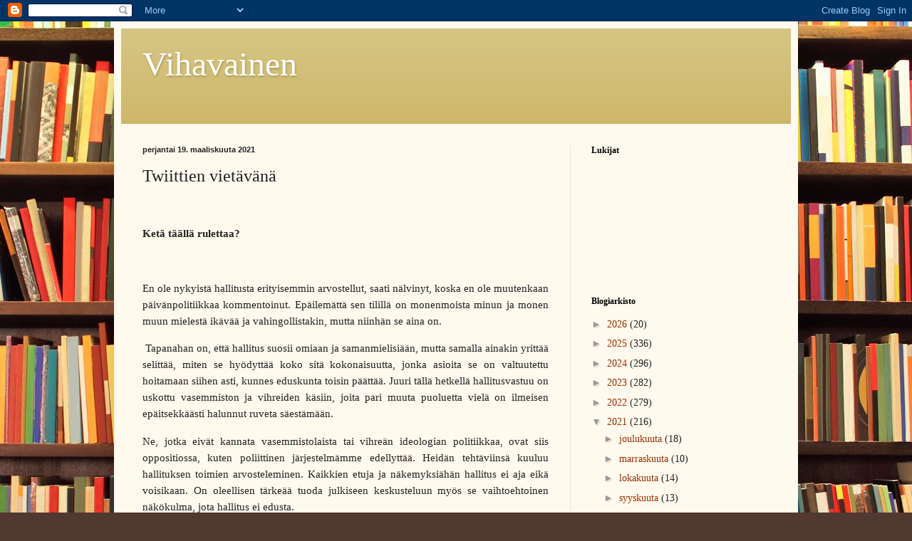

--- FILE ---
content_type: text/html; charset=UTF-8
request_url: https://timo-vihavainen.blogspot.com/2021/03/twiittien-vietavana.html
body_size: 32072
content:
<!DOCTYPE html>
<html class='v2' dir='ltr' lang='fi'>
<head>
<link href='https://www.blogger.com/static/v1/widgets/335934321-css_bundle_v2.css' rel='stylesheet' type='text/css'/>
<meta content='width=1100' name='viewport'/>
<meta content='text/html; charset=UTF-8' http-equiv='Content-Type'/>
<meta content='blogger' name='generator'/>
<link href='https://timo-vihavainen.blogspot.com/favicon.ico' rel='icon' type='image/x-icon'/>
<link href='https://timo-vihavainen.blogspot.com/2021/03/twiittien-vietavana.html' rel='canonical'/>
<link rel="alternate" type="application/atom+xml" title="Vihavainen - Atom" href="https://timo-vihavainen.blogspot.com/feeds/posts/default" />
<link rel="alternate" type="application/rss+xml" title="Vihavainen - RSS" href="https://timo-vihavainen.blogspot.com/feeds/posts/default?alt=rss" />
<link rel="service.post" type="application/atom+xml" title="Vihavainen - Atom" href="https://www.blogger.com/feeds/4948027442865773983/posts/default" />

<link rel="alternate" type="application/atom+xml" title="Vihavainen - Atom" href="https://timo-vihavainen.blogspot.com/feeds/3923411608983679149/comments/default" />
<!--Can't find substitution for tag [blog.ieCssRetrofitLinks]-->
<meta content='https://timo-vihavainen.blogspot.com/2021/03/twiittien-vietavana.html' property='og:url'/>
<meta content='Twiittien vietävänä' property='og:title'/>
<meta content='    Ketä täällä rulettaa?       En ole nykyistä hallitusta erityisemmin arvostellut, saati nälvinyt, koska en ole muutenkaan päivänpolitiikk...' property='og:description'/>
<title>Vihavainen: Twiittien vietävänä</title>
<style id='page-skin-1' type='text/css'><!--
/*
-----------------------------------------------
Blogger Template Style
Name:     Simple
Designer: Blogger
URL:      www.blogger.com
----------------------------------------------- */
/* Content
----------------------------------------------- */
body {
font: normal normal 14px Georgia, Utopia, 'Palatino Linotype', Palatino, serif;
color: #222222;
background: #513831 url(//themes.googleusercontent.com/image?id=1KH22PlFqsiVYxboQNAoJjYmRbw5M4REHmdJbHT5M2x9zVMGrCqwSjZvaQW_A10KPc6Il) repeat scroll top center /* Credit: luoman (http://www.istockphoto.com/googleimages.php?id=11394138&amp;platform=blogger) */;
padding: 0 40px 40px 40px;
}
html body .region-inner {
min-width: 0;
max-width: 100%;
width: auto;
}
h2 {
font-size: 22px;
}
a:link {
text-decoration:none;
color: #993300;
}
a:visited {
text-decoration:none;
color: #888888;
}
a:hover {
text-decoration:underline;
color: #ff1900;
}
.body-fauxcolumn-outer .fauxcolumn-inner {
background: transparent none repeat scroll top left;
_background-image: none;
}
.body-fauxcolumn-outer .cap-top {
position: absolute;
z-index: 1;
height: 400px;
width: 100%;
}
.body-fauxcolumn-outer .cap-top .cap-left {
width: 100%;
background: transparent none repeat-x scroll top left;
_background-image: none;
}
.content-outer {
-moz-box-shadow: 0 0 40px rgba(0, 0, 0, .15);
-webkit-box-shadow: 0 0 5px rgba(0, 0, 0, .15);
-goog-ms-box-shadow: 0 0 10px #333333;
box-shadow: 0 0 40px rgba(0, 0, 0, .15);
margin-bottom: 1px;
}
.content-inner {
padding: 10px 10px;
}
.content-inner {
background-color: #fff9ee;
}
/* Header
----------------------------------------------- */
.header-outer {
background: #ccb666 url(//www.blogblog.com/1kt/simple/gradients_light.png) repeat-x scroll 0 -400px;
_background-image: none;
}
.Header h1 {
font: normal normal 48px Georgia, Utopia, 'Palatino Linotype', Palatino, serif;
color: #ffffff;
text-shadow: 1px 2px 3px rgba(0, 0, 0, .2);
}
.Header h1 a {
color: #ffffff;
}
.Header .description {
font-size: 140%;
color: #ffffff;
}
.header-inner .Header .titlewrapper {
padding: 22px 30px;
}
.header-inner .Header .descriptionwrapper {
padding: 0 30px;
}
/* Tabs
----------------------------------------------- */
.tabs-inner .section:first-child {
border-top: 0 solid #eee5dd;
}
.tabs-inner .section:first-child ul {
margin-top: -0;
border-top: 0 solid #eee5dd;
border-left: 0 solid #eee5dd;
border-right: 0 solid #eee5dd;
}
.tabs-inner .widget ul {
background: #fff9ee none repeat-x scroll 0 -800px;
_background-image: none;
border-bottom: 1px solid #eee5dd;
margin-top: 0;
margin-left: -30px;
margin-right: -30px;
}
.tabs-inner .widget li a {
display: inline-block;
padding: .6em 1em;
font: normal normal 16px Georgia, Utopia, 'Palatino Linotype', Palatino, serif;
color: #998877;
border-left: 1px solid #fff9ee;
border-right: 1px solid #eee5dd;
}
.tabs-inner .widget li:first-child a {
border-left: none;
}
.tabs-inner .widget li.selected a, .tabs-inner .widget li a:hover {
color: #000000;
background-color: #fff9ee;
text-decoration: none;
}
/* Columns
----------------------------------------------- */
.main-outer {
border-top: 0 solid #eee5dd;
}
.fauxcolumn-left-outer .fauxcolumn-inner {
border-right: 1px solid #eee5dd;
}
.fauxcolumn-right-outer .fauxcolumn-inner {
border-left: 1px solid #eee5dd;
}
/* Headings
----------------------------------------------- */
div.widget > h2,
div.widget h2.title {
margin: 0 0 1em 0;
font: normal bold 12px Georgia, Utopia, 'Palatino Linotype', Palatino, serif;
color: #000000;
}
/* Widgets
----------------------------------------------- */
.widget .zippy {
color: #999999;
text-shadow: 2px 2px 1px rgba(0, 0, 0, .1);
}
.widget .popular-posts ul {
list-style: none;
}
/* Posts
----------------------------------------------- */
h2.date-header {
font: normal bold 11px Arial, Tahoma, Helvetica, FreeSans, sans-serif;
}
.date-header span {
background-color: transparent;
color: #222222;
padding: inherit;
letter-spacing: inherit;
margin: inherit;
}
.main-inner {
padding-top: 30px;
padding-bottom: 30px;
}
.main-inner .column-center-inner {
padding: 0 15px;
}
.main-inner .column-center-inner .section {
margin: 0 15px;
}
.post {
margin: 0 0 25px 0;
}
h3.post-title, .comments h4 {
font: normal normal 24px Georgia, Utopia, 'Palatino Linotype', Palatino, serif;
margin: .75em 0 0;
}
.post-body {
font-size: 110%;
line-height: 1.4;
position: relative;
}
.post-body img, .post-body .tr-caption-container, .Profile img, .Image img,
.BlogList .item-thumbnail img {
padding: 2px;
background: #ffffff;
border: 1px solid #eeeeee;
-moz-box-shadow: 1px 1px 5px rgba(0, 0, 0, .1);
-webkit-box-shadow: 1px 1px 5px rgba(0, 0, 0, .1);
box-shadow: 1px 1px 5px rgba(0, 0, 0, .1);
}
.post-body img, .post-body .tr-caption-container {
padding: 5px;
}
.post-body .tr-caption-container {
color: #222222;
}
.post-body .tr-caption-container img {
padding: 0;
background: transparent;
border: none;
-moz-box-shadow: 0 0 0 rgba(0, 0, 0, .1);
-webkit-box-shadow: 0 0 0 rgba(0, 0, 0, .1);
box-shadow: 0 0 0 rgba(0, 0, 0, .1);
}
.post-header {
margin: 0 0 1.5em;
line-height: 1.6;
font-size: 90%;
}
.post-footer {
margin: 20px -2px 0;
padding: 5px 10px;
color: #666555;
background-color: #eee9dd;
border-bottom: 1px solid #eeeeee;
line-height: 1.6;
font-size: 90%;
}
#comments .comment-author {
padding-top: 1.5em;
border-top: 1px solid #eee5dd;
background-position: 0 1.5em;
}
#comments .comment-author:first-child {
padding-top: 0;
border-top: none;
}
.avatar-image-container {
margin: .2em 0 0;
}
#comments .avatar-image-container img {
border: 1px solid #eeeeee;
}
/* Comments
----------------------------------------------- */
.comments .comments-content .icon.blog-author {
background-repeat: no-repeat;
background-image: url([data-uri]);
}
.comments .comments-content .loadmore a {
border-top: 1px solid #999999;
border-bottom: 1px solid #999999;
}
.comments .comment-thread.inline-thread {
background-color: #eee9dd;
}
.comments .continue {
border-top: 2px solid #999999;
}
/* Accents
---------------------------------------------- */
.section-columns td.columns-cell {
border-left: 1px solid #eee5dd;
}
.blog-pager {
background: transparent none no-repeat scroll top center;
}
.blog-pager-older-link, .home-link,
.blog-pager-newer-link {
background-color: #fff9ee;
padding: 5px;
}
.footer-outer {
border-top: 0 dashed #bbbbbb;
}
/* Mobile
----------------------------------------------- */
body.mobile  {
background-size: auto;
}
.mobile .body-fauxcolumn-outer {
background: transparent none repeat scroll top left;
}
.mobile .body-fauxcolumn-outer .cap-top {
background-size: 100% auto;
}
.mobile .content-outer {
-webkit-box-shadow: 0 0 3px rgba(0, 0, 0, .15);
box-shadow: 0 0 3px rgba(0, 0, 0, .15);
}
.mobile .tabs-inner .widget ul {
margin-left: 0;
margin-right: 0;
}
.mobile .post {
margin: 0;
}
.mobile .main-inner .column-center-inner .section {
margin: 0;
}
.mobile .date-header span {
padding: 0.1em 10px;
margin: 0 -10px;
}
.mobile h3.post-title {
margin: 0;
}
.mobile .blog-pager {
background: transparent none no-repeat scroll top center;
}
.mobile .footer-outer {
border-top: none;
}
.mobile .main-inner, .mobile .footer-inner {
background-color: #fff9ee;
}
.mobile-index-contents {
color: #222222;
}
.mobile-link-button {
background-color: #993300;
}
.mobile-link-button a:link, .mobile-link-button a:visited {
color: #ffffff;
}
.mobile .tabs-inner .section:first-child {
border-top: none;
}
.mobile .tabs-inner .PageList .widget-content {
background-color: #fff9ee;
color: #000000;
border-top: 1px solid #eee5dd;
border-bottom: 1px solid #eee5dd;
}
.mobile .tabs-inner .PageList .widget-content .pagelist-arrow {
border-left: 1px solid #eee5dd;
}

--></style>
<style id='template-skin-1' type='text/css'><!--
body {
min-width: 960px;
}
.content-outer, .content-fauxcolumn-outer, .region-inner {
min-width: 960px;
max-width: 960px;
_width: 960px;
}
.main-inner .columns {
padding-left: 0px;
padding-right: 310px;
}
.main-inner .fauxcolumn-center-outer {
left: 0px;
right: 310px;
/* IE6 does not respect left and right together */
_width: expression(this.parentNode.offsetWidth -
parseInt("0px") -
parseInt("310px") + 'px');
}
.main-inner .fauxcolumn-left-outer {
width: 0px;
}
.main-inner .fauxcolumn-right-outer {
width: 310px;
}
.main-inner .column-left-outer {
width: 0px;
right: 100%;
margin-left: -0px;
}
.main-inner .column-right-outer {
width: 310px;
margin-right: -310px;
}
#layout {
min-width: 0;
}
#layout .content-outer {
min-width: 0;
width: 800px;
}
#layout .region-inner {
min-width: 0;
width: auto;
}
body#layout div.add_widget {
padding: 8px;
}
body#layout div.add_widget a {
margin-left: 32px;
}
--></style>
<style>
    body {background-image:url(\/\/themes.googleusercontent.com\/image?id=1KH22PlFqsiVYxboQNAoJjYmRbw5M4REHmdJbHT5M2x9zVMGrCqwSjZvaQW_A10KPc6Il);}
    
@media (max-width: 200px) { body {background-image:url(\/\/themes.googleusercontent.com\/image?id=1KH22PlFqsiVYxboQNAoJjYmRbw5M4REHmdJbHT5M2x9zVMGrCqwSjZvaQW_A10KPc6Il&options=w200);}}
@media (max-width: 400px) and (min-width: 201px) { body {background-image:url(\/\/themes.googleusercontent.com\/image?id=1KH22PlFqsiVYxboQNAoJjYmRbw5M4REHmdJbHT5M2x9zVMGrCqwSjZvaQW_A10KPc6Il&options=w400);}}
@media (max-width: 800px) and (min-width: 401px) { body {background-image:url(\/\/themes.googleusercontent.com\/image?id=1KH22PlFqsiVYxboQNAoJjYmRbw5M4REHmdJbHT5M2x9zVMGrCqwSjZvaQW_A10KPc6Il&options=w800);}}
@media (max-width: 1200px) and (min-width: 801px) { body {background-image:url(\/\/themes.googleusercontent.com\/image?id=1KH22PlFqsiVYxboQNAoJjYmRbw5M4REHmdJbHT5M2x9zVMGrCqwSjZvaQW_A10KPc6Il&options=w1200);}}
/* Last tag covers anything over one higher than the previous max-size cap. */
@media (min-width: 1201px) { body {background-image:url(\/\/themes.googleusercontent.com\/image?id=1KH22PlFqsiVYxboQNAoJjYmRbw5M4REHmdJbHT5M2x9zVMGrCqwSjZvaQW_A10KPc6Il&options=w1600);}}
  </style>
<link href='https://www.blogger.com/dyn-css/authorization.css?targetBlogID=4948027442865773983&amp;zx=1c6f5bcd-96bd-4d81-8c02-76ed97f5abec' media='none' onload='if(media!=&#39;all&#39;)media=&#39;all&#39;' rel='stylesheet'/><noscript><link href='https://www.blogger.com/dyn-css/authorization.css?targetBlogID=4948027442865773983&amp;zx=1c6f5bcd-96bd-4d81-8c02-76ed97f5abec' rel='stylesheet'/></noscript>
<meta name='google-adsense-platform-account' content='ca-host-pub-1556223355139109'/>
<meta name='google-adsense-platform-domain' content='blogspot.com'/>

</head>
<body class='loading variant-literate'>
<div class='navbar section' id='navbar' name='Navigointipalkki'><div class='widget Navbar' data-version='1' id='Navbar1'><script type="text/javascript">
    function setAttributeOnload(object, attribute, val) {
      if(window.addEventListener) {
        window.addEventListener('load',
          function(){ object[attribute] = val; }, false);
      } else {
        window.attachEvent('onload', function(){ object[attribute] = val; });
      }
    }
  </script>
<div id="navbar-iframe-container"></div>
<script type="text/javascript" src="https://apis.google.com/js/platform.js"></script>
<script type="text/javascript">
      gapi.load("gapi.iframes:gapi.iframes.style.bubble", function() {
        if (gapi.iframes && gapi.iframes.getContext) {
          gapi.iframes.getContext().openChild({
              url: 'https://www.blogger.com/navbar/4948027442865773983?po\x3d3923411608983679149\x26origin\x3dhttps://timo-vihavainen.blogspot.com',
              where: document.getElementById("navbar-iframe-container"),
              id: "navbar-iframe"
          });
        }
      });
    </script><script type="text/javascript">
(function() {
var script = document.createElement('script');
script.type = 'text/javascript';
script.src = '//pagead2.googlesyndication.com/pagead/js/google_top_exp.js';
var head = document.getElementsByTagName('head')[0];
if (head) {
head.appendChild(script);
}})();
</script>
</div></div>
<div class='body-fauxcolumns'>
<div class='fauxcolumn-outer body-fauxcolumn-outer'>
<div class='cap-top'>
<div class='cap-left'></div>
<div class='cap-right'></div>
</div>
<div class='fauxborder-left'>
<div class='fauxborder-right'></div>
<div class='fauxcolumn-inner'>
</div>
</div>
<div class='cap-bottom'>
<div class='cap-left'></div>
<div class='cap-right'></div>
</div>
</div>
</div>
<div class='content'>
<div class='content-fauxcolumns'>
<div class='fauxcolumn-outer content-fauxcolumn-outer'>
<div class='cap-top'>
<div class='cap-left'></div>
<div class='cap-right'></div>
</div>
<div class='fauxborder-left'>
<div class='fauxborder-right'></div>
<div class='fauxcolumn-inner'>
</div>
</div>
<div class='cap-bottom'>
<div class='cap-left'></div>
<div class='cap-right'></div>
</div>
</div>
</div>
<div class='content-outer'>
<div class='content-cap-top cap-top'>
<div class='cap-left'></div>
<div class='cap-right'></div>
</div>
<div class='fauxborder-left content-fauxborder-left'>
<div class='fauxborder-right content-fauxborder-right'></div>
<div class='content-inner'>
<header>
<div class='header-outer'>
<div class='header-cap-top cap-top'>
<div class='cap-left'></div>
<div class='cap-right'></div>
</div>
<div class='fauxborder-left header-fauxborder-left'>
<div class='fauxborder-right header-fauxborder-right'></div>
<div class='region-inner header-inner'>
<div class='header section' id='header' name='Otsikko'><div class='widget Header' data-version='1' id='Header1'>
<div id='header-inner'>
<div class='titlewrapper'>
<h1 class='title'>
<a href='https://timo-vihavainen.blogspot.com/'>
Vihavainen
</a>
</h1>
</div>
<div class='descriptionwrapper'>
<p class='description'><span>
</span></p>
</div>
</div>
</div></div>
</div>
</div>
<div class='header-cap-bottom cap-bottom'>
<div class='cap-left'></div>
<div class='cap-right'></div>
</div>
</div>
</header>
<div class='tabs-outer'>
<div class='tabs-cap-top cap-top'>
<div class='cap-left'></div>
<div class='cap-right'></div>
</div>
<div class='fauxborder-left tabs-fauxborder-left'>
<div class='fauxborder-right tabs-fauxborder-right'></div>
<div class='region-inner tabs-inner'>
<div class='tabs no-items section' id='crosscol' name='Kaikki sarakkeet'></div>
<div class='tabs no-items section' id='crosscol-overflow' name='Cross-Column 2'></div>
</div>
</div>
<div class='tabs-cap-bottom cap-bottom'>
<div class='cap-left'></div>
<div class='cap-right'></div>
</div>
</div>
<div class='main-outer'>
<div class='main-cap-top cap-top'>
<div class='cap-left'></div>
<div class='cap-right'></div>
</div>
<div class='fauxborder-left main-fauxborder-left'>
<div class='fauxborder-right main-fauxborder-right'></div>
<div class='region-inner main-inner'>
<div class='columns fauxcolumns'>
<div class='fauxcolumn-outer fauxcolumn-center-outer'>
<div class='cap-top'>
<div class='cap-left'></div>
<div class='cap-right'></div>
</div>
<div class='fauxborder-left'>
<div class='fauxborder-right'></div>
<div class='fauxcolumn-inner'>
</div>
</div>
<div class='cap-bottom'>
<div class='cap-left'></div>
<div class='cap-right'></div>
</div>
</div>
<div class='fauxcolumn-outer fauxcolumn-left-outer'>
<div class='cap-top'>
<div class='cap-left'></div>
<div class='cap-right'></div>
</div>
<div class='fauxborder-left'>
<div class='fauxborder-right'></div>
<div class='fauxcolumn-inner'>
</div>
</div>
<div class='cap-bottom'>
<div class='cap-left'></div>
<div class='cap-right'></div>
</div>
</div>
<div class='fauxcolumn-outer fauxcolumn-right-outer'>
<div class='cap-top'>
<div class='cap-left'></div>
<div class='cap-right'></div>
</div>
<div class='fauxborder-left'>
<div class='fauxborder-right'></div>
<div class='fauxcolumn-inner'>
</div>
</div>
<div class='cap-bottom'>
<div class='cap-left'></div>
<div class='cap-right'></div>
</div>
</div>
<!-- corrects IE6 width calculation -->
<div class='columns-inner'>
<div class='column-center-outer'>
<div class='column-center-inner'>
<div class='main section' id='main' name='Ensisijainen'><div class='widget Blog' data-version='1' id='Blog1'>
<div class='blog-posts hfeed'>

          <div class="date-outer">
        
<h2 class='date-header'><span>perjantai 19. maaliskuuta 2021</span></h2>

          <div class="date-posts">
        
<div class='post-outer'>
<div class='post hentry uncustomized-post-template' itemprop='blogPost' itemscope='itemscope' itemtype='http://schema.org/BlogPosting'>
<meta content='4948027442865773983' itemprop='blogId'/>
<meta content='3923411608983679149' itemprop='postId'/>
<a name='3923411608983679149'></a>
<h3 class='post-title entry-title' itemprop='name'>
Twiittien vietävänä
</h3>
<div class='post-header'>
<div class='post-header-line-1'></div>
</div>
<div class='post-body entry-content' id='post-body-3923411608983679149' itemprop='description articleBody'>
<p>&nbsp;<!--[if gte mso 9]><xml>
 <o:OfficeDocumentSettings>
  <o:AllowPNG/>
 </o:OfficeDocumentSettings>
</xml><![endif]--><!--[if gte mso 9]><xml>
 <w:WordDocument>
  <w:View>Normal</w:View>
  <w:Zoom>0</w:Zoom>
  <w:TrackMoves/>
  <w:TrackFormatting/>
  <w:DoNotShowInsertionsAndDeletions/>
  <w:HyphenationZone>21</w:HyphenationZone>
  <w:PunctuationKerning/>
  <w:ValidateAgainstSchemas/>
  <w:SaveIfXMLInvalid>false</w:SaveIfXMLInvalid>
  <w:IgnoreMixedContent>false</w:IgnoreMixedContent>
  <w:AlwaysShowPlaceholderText>false</w:AlwaysShowPlaceholderText>
  <w:DoNotPromoteQF/>
  <w:LidThemeOther>FI</w:LidThemeOther>
  <w:LidThemeAsian>X-NONE</w:LidThemeAsian>
  <w:LidThemeComplexScript>X-NONE</w:LidThemeComplexScript>
  <w:Compatibility>
   <w:BreakWrappedTables/>
   <w:SnapToGridInCell/>
   <w:WrapTextWithPunct/>
   <w:UseAsianBreakRules/>
   <w:DontGrowAutofit/>
   <w:SplitPgBreakAndParaMark/>
   <w:EnableOpenTypeKerning/>
   <w:DontFlipMirrorIndents/>
   <w:OverrideTableStyleHps/>
  </w:Compatibility>
  <m:mathPr>
   <m:mathFont m:val="Cambria Math"/>
   <m:brkBin m:val="before"/>
   <m:brkBinSub m:val="&#45;-"/>
   <m:smallFrac m:val="off"/>
   <m:dispDef/>
   <m:lMargin m:val="0"/>
   <m:rMargin m:val="0"/>
   <m:defJc m:val="centerGroup"/>
   <m:wrapIndent m:val="1440"/>
   <m:intLim m:val="subSup"/>
   <m:naryLim m:val="undOvr"/>
  </m:mathPr></w:WordDocument>
</xml><![endif]--><!--[if gte mso 9]><xml>
 <w:LatentStyles DefLockedState="false" DefUnhideWhenUsed="false"
  DefSemiHidden="false" DefQFormat="false" DefPriority="99"
  LatentStyleCount="376">
  <w:LsdException Locked="false" Priority="0" QFormat="true" Name="Normal"/>
  <w:LsdException Locked="false" Priority="9" QFormat="true" Name="heading 1"/>
  <w:LsdException Locked="false" Priority="9" SemiHidden="true"
   UnhideWhenUsed="true" QFormat="true" Name="heading 2"/>
  <w:LsdException Locked="false" Priority="9" SemiHidden="true"
   UnhideWhenUsed="true" QFormat="true" Name="heading 3"/>
  <w:LsdException Locked="false" Priority="9" SemiHidden="true"
   UnhideWhenUsed="true" QFormat="true" Name="heading 4"/>
  <w:LsdException Locked="false" Priority="9" SemiHidden="true"
   UnhideWhenUsed="true" QFormat="true" Name="heading 5"/>
  <w:LsdException Locked="false" Priority="9" SemiHidden="true"
   UnhideWhenUsed="true" QFormat="true" Name="heading 6"/>
  <w:LsdException Locked="false" Priority="9" SemiHidden="true"
   UnhideWhenUsed="true" QFormat="true" Name="heading 7"/>
  <w:LsdException Locked="false" Priority="9" SemiHidden="true"
   UnhideWhenUsed="true" QFormat="true" Name="heading 8"/>
  <w:LsdException Locked="false" Priority="9" SemiHidden="true"
   UnhideWhenUsed="true" QFormat="true" Name="heading 9"/>
  <w:LsdException Locked="false" SemiHidden="true" UnhideWhenUsed="true"
   Name="index 1"/>
  <w:LsdException Locked="false" SemiHidden="true" UnhideWhenUsed="true"
   Name="index 2"/>
  <w:LsdException Locked="false" SemiHidden="true" UnhideWhenUsed="true"
   Name="index 3"/>
  <w:LsdException Locked="false" SemiHidden="true" UnhideWhenUsed="true"
   Name="index 4"/>
  <w:LsdException Locked="false" SemiHidden="true" UnhideWhenUsed="true"
   Name="index 5"/>
  <w:LsdException Locked="false" SemiHidden="true" UnhideWhenUsed="true"
   Name="index 6"/>
  <w:LsdException Locked="false" SemiHidden="true" UnhideWhenUsed="true"
   Name="index 7"/>
  <w:LsdException Locked="false" SemiHidden="true" UnhideWhenUsed="true"
   Name="index 8"/>
  <w:LsdException Locked="false" SemiHidden="true" UnhideWhenUsed="true"
   Name="index 9"/>
  <w:LsdException Locked="false" Priority="39" SemiHidden="true"
   UnhideWhenUsed="true" Name="toc 1"/>
  <w:LsdException Locked="false" Priority="39" SemiHidden="true"
   UnhideWhenUsed="true" Name="toc 2"/>
  <w:LsdException Locked="false" Priority="39" SemiHidden="true"
   UnhideWhenUsed="true" Name="toc 3"/>
  <w:LsdException Locked="false" Priority="39" SemiHidden="true"
   UnhideWhenUsed="true" Name="toc 4"/>
  <w:LsdException Locked="false" Priority="39" SemiHidden="true"
   UnhideWhenUsed="true" Name="toc 5"/>
  <w:LsdException Locked="false" Priority="39" SemiHidden="true"
   UnhideWhenUsed="true" Name="toc 6"/>
  <w:LsdException Locked="false" Priority="39" SemiHidden="true"
   UnhideWhenUsed="true" Name="toc 7"/>
  <w:LsdException Locked="false" Priority="39" SemiHidden="true"
   UnhideWhenUsed="true" Name="toc 8"/>
  <w:LsdException Locked="false" Priority="39" SemiHidden="true"
   UnhideWhenUsed="true" Name="toc 9"/>
  <w:LsdException Locked="false" SemiHidden="true" UnhideWhenUsed="true"
   Name="Normal Indent"/>
  <w:LsdException Locked="false" SemiHidden="true" UnhideWhenUsed="true"
   Name="footnote text"/>
  <w:LsdException Locked="false" SemiHidden="true" UnhideWhenUsed="true"
   Name="annotation text"/>
  <w:LsdException Locked="false" SemiHidden="true" UnhideWhenUsed="true"
   Name="header"/>
  <w:LsdException Locked="false" SemiHidden="true" UnhideWhenUsed="true"
   Name="footer"/>
  <w:LsdException Locked="false" SemiHidden="true" UnhideWhenUsed="true"
   Name="index heading"/>
  <w:LsdException Locked="false" Priority="35" SemiHidden="true"
   UnhideWhenUsed="true" QFormat="true" Name="caption"/>
  <w:LsdException Locked="false" SemiHidden="true" UnhideWhenUsed="true"
   Name="table of figures"/>
  <w:LsdException Locked="false" SemiHidden="true" UnhideWhenUsed="true"
   Name="envelope address"/>
  <w:LsdException Locked="false" SemiHidden="true" UnhideWhenUsed="true"
   Name="envelope return"/>
  <w:LsdException Locked="false" SemiHidden="true" UnhideWhenUsed="true"
   Name="footnote reference"/>
  <w:LsdException Locked="false" SemiHidden="true" UnhideWhenUsed="true"
   Name="annotation reference"/>
  <w:LsdException Locked="false" SemiHidden="true" UnhideWhenUsed="true"
   Name="line number"/>
  <w:LsdException Locked="false" SemiHidden="true" UnhideWhenUsed="true"
   Name="page number"/>
  <w:LsdException Locked="false" SemiHidden="true" UnhideWhenUsed="true"
   Name="endnote reference"/>
  <w:LsdException Locked="false" SemiHidden="true" UnhideWhenUsed="true"
   Name="endnote text"/>
  <w:LsdException Locked="false" SemiHidden="true" UnhideWhenUsed="true"
   Name="table of authorities"/>
  <w:LsdException Locked="false" SemiHidden="true" UnhideWhenUsed="true"
   Name="macro"/>
  <w:LsdException Locked="false" SemiHidden="true" UnhideWhenUsed="true"
   Name="toa heading"/>
  <w:LsdException Locked="false" SemiHidden="true" UnhideWhenUsed="true"
   Name="List"/>
  <w:LsdException Locked="false" SemiHidden="true" UnhideWhenUsed="true"
   Name="List Bullet"/>
  <w:LsdException Locked="false" SemiHidden="true" UnhideWhenUsed="true"
   Name="List Number"/>
  <w:LsdException Locked="false" SemiHidden="true" UnhideWhenUsed="true"
   Name="List 2"/>
  <w:LsdException Locked="false" SemiHidden="true" UnhideWhenUsed="true"
   Name="List 3"/>
  <w:LsdException Locked="false" SemiHidden="true" UnhideWhenUsed="true"
   Name="List 4"/>
  <w:LsdException Locked="false" SemiHidden="true" UnhideWhenUsed="true"
   Name="List 5"/>
  <w:LsdException Locked="false" SemiHidden="true" UnhideWhenUsed="true"
   Name="List Bullet 2"/>
  <w:LsdException Locked="false" SemiHidden="true" UnhideWhenUsed="true"
   Name="List Bullet 3"/>
  <w:LsdException Locked="false" SemiHidden="true" UnhideWhenUsed="true"
   Name="List Bullet 4"/>
  <w:LsdException Locked="false" SemiHidden="true" UnhideWhenUsed="true"
   Name="List Bullet 5"/>
  <w:LsdException Locked="false" SemiHidden="true" UnhideWhenUsed="true"
   Name="List Number 2"/>
  <w:LsdException Locked="false" SemiHidden="true" UnhideWhenUsed="true"
   Name="List Number 3"/>
  <w:LsdException Locked="false" SemiHidden="true" UnhideWhenUsed="true"
   Name="List Number 4"/>
  <w:LsdException Locked="false" SemiHidden="true" UnhideWhenUsed="true"
   Name="List Number 5"/>
  <w:LsdException Locked="false" Priority="10" QFormat="true" Name="Title"/>
  <w:LsdException Locked="false" SemiHidden="true" UnhideWhenUsed="true"
   Name="Closing"/>
  <w:LsdException Locked="false" SemiHidden="true" UnhideWhenUsed="true"
   Name="Signature"/>
  <w:LsdException Locked="false" Priority="1" SemiHidden="true"
   UnhideWhenUsed="true" Name="Default Paragraph Font"/>
  <w:LsdException Locked="false" SemiHidden="true" UnhideWhenUsed="true"
   Name="Body Text"/>
  <w:LsdException Locked="false" SemiHidden="true" UnhideWhenUsed="true"
   Name="Body Text Indent"/>
  <w:LsdException Locked="false" SemiHidden="true" UnhideWhenUsed="true"
   Name="List Continue"/>
  <w:LsdException Locked="false" SemiHidden="true" UnhideWhenUsed="true"
   Name="List Continue 2"/>
  <w:LsdException Locked="false" SemiHidden="true" UnhideWhenUsed="true"
   Name="List Continue 3"/>
  <w:LsdException Locked="false" SemiHidden="true" UnhideWhenUsed="true"
   Name="List Continue 4"/>
  <w:LsdException Locked="false" SemiHidden="true" UnhideWhenUsed="true"
   Name="List Continue 5"/>
  <w:LsdException Locked="false" SemiHidden="true" UnhideWhenUsed="true"
   Name="Message Header"/>
  <w:LsdException Locked="false" Priority="11" QFormat="true" Name="Subtitle"/>
  <w:LsdException Locked="false" SemiHidden="true" UnhideWhenUsed="true"
   Name="Salutation"/>
  <w:LsdException Locked="false" SemiHidden="true" UnhideWhenUsed="true"
   Name="Date"/>
  <w:LsdException Locked="false" SemiHidden="true" UnhideWhenUsed="true"
   Name="Body Text First Indent"/>
  <w:LsdException Locked="false" SemiHidden="true" UnhideWhenUsed="true"
   Name="Body Text First Indent 2"/>
  <w:LsdException Locked="false" SemiHidden="true" UnhideWhenUsed="true"
   Name="Note Heading"/>
  <w:LsdException Locked="false" SemiHidden="true" UnhideWhenUsed="true"
   Name="Body Text 2"/>
  <w:LsdException Locked="false" SemiHidden="true" UnhideWhenUsed="true"
   Name="Body Text 3"/>
  <w:LsdException Locked="false" SemiHidden="true" UnhideWhenUsed="true"
   Name="Body Text Indent 2"/>
  <w:LsdException Locked="false" SemiHidden="true" UnhideWhenUsed="true"
   Name="Body Text Indent 3"/>
  <w:LsdException Locked="false" SemiHidden="true" UnhideWhenUsed="true"
   Name="Block Text"/>
  <w:LsdException Locked="false" SemiHidden="true" UnhideWhenUsed="true"
   Name="Hyperlink"/>
  <w:LsdException Locked="false" SemiHidden="true" UnhideWhenUsed="true"
   Name="FollowedHyperlink"/>
  <w:LsdException Locked="false" Priority="22" QFormat="true" Name="Strong"/>
  <w:LsdException Locked="false" Priority="20" QFormat="true" Name="Emphasis"/>
  <w:LsdException Locked="false" SemiHidden="true" UnhideWhenUsed="true"
   Name="Document Map"/>
  <w:LsdException Locked="false" SemiHidden="true" UnhideWhenUsed="true"
   Name="Plain Text"/>
  <w:LsdException Locked="false" SemiHidden="true" UnhideWhenUsed="true"
   Name="E-mail Signature"/>
  <w:LsdException Locked="false" SemiHidden="true" UnhideWhenUsed="true"
   Name="HTML Top of Form"/>
  <w:LsdException Locked="false" SemiHidden="true" UnhideWhenUsed="true"
   Name="HTML Bottom of Form"/>
  <w:LsdException Locked="false" SemiHidden="true" UnhideWhenUsed="true"
   Name="Normal (Web)"/>
  <w:LsdException Locked="false" SemiHidden="true" UnhideWhenUsed="true"
   Name="HTML Acronym"/>
  <w:LsdException Locked="false" SemiHidden="true" UnhideWhenUsed="true"
   Name="HTML Address"/>
  <w:LsdException Locked="false" SemiHidden="true" UnhideWhenUsed="true"
   Name="HTML Cite"/>
  <w:LsdException Locked="false" SemiHidden="true" UnhideWhenUsed="true"
   Name="HTML Code"/>
  <w:LsdException Locked="false" SemiHidden="true" UnhideWhenUsed="true"
   Name="HTML Definition"/>
  <w:LsdException Locked="false" SemiHidden="true" UnhideWhenUsed="true"
   Name="HTML Keyboard"/>
  <w:LsdException Locked="false" SemiHidden="true" UnhideWhenUsed="true"
   Name="HTML Preformatted"/>
  <w:LsdException Locked="false" SemiHidden="true" UnhideWhenUsed="true"
   Name="HTML Sample"/>
  <w:LsdException Locked="false" SemiHidden="true" UnhideWhenUsed="true"
   Name="HTML Typewriter"/>
  <w:LsdException Locked="false" SemiHidden="true" UnhideWhenUsed="true"
   Name="HTML Variable"/>
  <w:LsdException Locked="false" SemiHidden="true" UnhideWhenUsed="true"
   Name="Normal Table"/>
  <w:LsdException Locked="false" SemiHidden="true" UnhideWhenUsed="true"
   Name="annotation subject"/>
  <w:LsdException Locked="false" SemiHidden="true" UnhideWhenUsed="true"
   Name="No List"/>
  <w:LsdException Locked="false" SemiHidden="true" UnhideWhenUsed="true"
   Name="Outline List 1"/>
  <w:LsdException Locked="false" SemiHidden="true" UnhideWhenUsed="true"
   Name="Outline List 2"/>
  <w:LsdException Locked="false" SemiHidden="true" UnhideWhenUsed="true"
   Name="Outline List 3"/>
  <w:LsdException Locked="false" SemiHidden="true" UnhideWhenUsed="true"
   Name="Table Simple 1"/>
  <w:LsdException Locked="false" SemiHidden="true" UnhideWhenUsed="true"
   Name="Table Simple 2"/>
  <w:LsdException Locked="false" SemiHidden="true" UnhideWhenUsed="true"
   Name="Table Simple 3"/>
  <w:LsdException Locked="false" SemiHidden="true" UnhideWhenUsed="true"
   Name="Table Classic 1"/>
  <w:LsdException Locked="false" SemiHidden="true" UnhideWhenUsed="true"
   Name="Table Classic 2"/>
  <w:LsdException Locked="false" SemiHidden="true" UnhideWhenUsed="true"
   Name="Table Classic 3"/>
  <w:LsdException Locked="false" SemiHidden="true" UnhideWhenUsed="true"
   Name="Table Classic 4"/>
  <w:LsdException Locked="false" SemiHidden="true" UnhideWhenUsed="true"
   Name="Table Colorful 1"/>
  <w:LsdException Locked="false" SemiHidden="true" UnhideWhenUsed="true"
   Name="Table Colorful 2"/>
  <w:LsdException Locked="false" SemiHidden="true" UnhideWhenUsed="true"
   Name="Table Colorful 3"/>
  <w:LsdException Locked="false" SemiHidden="true" UnhideWhenUsed="true"
   Name="Table Columns 1"/>
  <w:LsdException Locked="false" SemiHidden="true" UnhideWhenUsed="true"
   Name="Table Columns 2"/>
  <w:LsdException Locked="false" SemiHidden="true" UnhideWhenUsed="true"
   Name="Table Columns 3"/>
  <w:LsdException Locked="false" SemiHidden="true" UnhideWhenUsed="true"
   Name="Table Columns 4"/>
  <w:LsdException Locked="false" SemiHidden="true" UnhideWhenUsed="true"
   Name="Table Columns 5"/>
  <w:LsdException Locked="false" SemiHidden="true" UnhideWhenUsed="true"
   Name="Table Grid 1"/>
  <w:LsdException Locked="false" SemiHidden="true" UnhideWhenUsed="true"
   Name="Table Grid 2"/>
  <w:LsdException Locked="false" SemiHidden="true" UnhideWhenUsed="true"
   Name="Table Grid 3"/>
  <w:LsdException Locked="false" SemiHidden="true" UnhideWhenUsed="true"
   Name="Table Grid 4"/>
  <w:LsdException Locked="false" SemiHidden="true" UnhideWhenUsed="true"
   Name="Table Grid 5"/>
  <w:LsdException Locked="false" SemiHidden="true" UnhideWhenUsed="true"
   Name="Table Grid 6"/>
  <w:LsdException Locked="false" SemiHidden="true" UnhideWhenUsed="true"
   Name="Table Grid 7"/>
  <w:LsdException Locked="false" SemiHidden="true" UnhideWhenUsed="true"
   Name="Table Grid 8"/>
  <w:LsdException Locked="false" SemiHidden="true" UnhideWhenUsed="true"
   Name="Table List 1"/>
  <w:LsdException Locked="false" SemiHidden="true" UnhideWhenUsed="true"
   Name="Table List 2"/>
  <w:LsdException Locked="false" SemiHidden="true" UnhideWhenUsed="true"
   Name="Table List 3"/>
  <w:LsdException Locked="false" SemiHidden="true" UnhideWhenUsed="true"
   Name="Table List 4"/>
  <w:LsdException Locked="false" SemiHidden="true" UnhideWhenUsed="true"
   Name="Table List 5"/>
  <w:LsdException Locked="false" SemiHidden="true" UnhideWhenUsed="true"
   Name="Table List 6"/>
  <w:LsdException Locked="false" SemiHidden="true" UnhideWhenUsed="true"
   Name="Table List 7"/>
  <w:LsdException Locked="false" SemiHidden="true" UnhideWhenUsed="true"
   Name="Table List 8"/>
  <w:LsdException Locked="false" SemiHidden="true" UnhideWhenUsed="true"
   Name="Table 3D effects 1"/>
  <w:LsdException Locked="false" SemiHidden="true" UnhideWhenUsed="true"
   Name="Table 3D effects 2"/>
  <w:LsdException Locked="false" SemiHidden="true" UnhideWhenUsed="true"
   Name="Table 3D effects 3"/>
  <w:LsdException Locked="false" SemiHidden="true" UnhideWhenUsed="true"
   Name="Table Contemporary"/>
  <w:LsdException Locked="false" SemiHidden="true" UnhideWhenUsed="true"
   Name="Table Elegant"/>
  <w:LsdException Locked="false" SemiHidden="true" UnhideWhenUsed="true"
   Name="Table Professional"/>
  <w:LsdException Locked="false" SemiHidden="true" UnhideWhenUsed="true"
   Name="Table Subtle 1"/>
  <w:LsdException Locked="false" SemiHidden="true" UnhideWhenUsed="true"
   Name="Table Subtle 2"/>
  <w:LsdException Locked="false" SemiHidden="true" UnhideWhenUsed="true"
   Name="Table Web 1"/>
  <w:LsdException Locked="false" SemiHidden="true" UnhideWhenUsed="true"
   Name="Table Web 2"/>
  <w:LsdException Locked="false" SemiHidden="true" UnhideWhenUsed="true"
   Name="Table Web 3"/>
  <w:LsdException Locked="false" SemiHidden="true" UnhideWhenUsed="true"
   Name="Balloon Text"/>
  <w:LsdException Locked="false" Priority="39" Name="Table Grid"/>
  <w:LsdException Locked="false" SemiHidden="true" UnhideWhenUsed="true"
   Name="Table Theme"/>
  <w:LsdException Locked="false" SemiHidden="true" Name="Placeholder Text"/>
  <w:LsdException Locked="false" Priority="1" QFormat="true" Name="No Spacing"/>
  <w:LsdException Locked="false" Priority="60" Name="Light Shading"/>
  <w:LsdException Locked="false" Priority="61" Name="Light List"/>
  <w:LsdException Locked="false" Priority="62" Name="Light Grid"/>
  <w:LsdException Locked="false" Priority="63" Name="Medium Shading 1"/>
  <w:LsdException Locked="false" Priority="64" Name="Medium Shading 2"/>
  <w:LsdException Locked="false" Priority="65" Name="Medium List 1"/>
  <w:LsdException Locked="false" Priority="66" Name="Medium List 2"/>
  <w:LsdException Locked="false" Priority="67" Name="Medium Grid 1"/>
  <w:LsdException Locked="false" Priority="68" Name="Medium Grid 2"/>
  <w:LsdException Locked="false" Priority="69" Name="Medium Grid 3"/>
  <w:LsdException Locked="false" Priority="70" Name="Dark List"/>
  <w:LsdException Locked="false" Priority="71" Name="Colorful Shading"/>
  <w:LsdException Locked="false" Priority="72" Name="Colorful List"/>
  <w:LsdException Locked="false" Priority="73" Name="Colorful Grid"/>
  <w:LsdException Locked="false" Priority="60" Name="Light Shading Accent 1"/>
  <w:LsdException Locked="false" Priority="61" Name="Light List Accent 1"/>
  <w:LsdException Locked="false" Priority="62" Name="Light Grid Accent 1"/>
  <w:LsdException Locked="false" Priority="63" Name="Medium Shading 1 Accent 1"/>
  <w:LsdException Locked="false" Priority="64" Name="Medium Shading 2 Accent 1"/>
  <w:LsdException Locked="false" Priority="65" Name="Medium List 1 Accent 1"/>
  <w:LsdException Locked="false" SemiHidden="true" Name="Revision"/>
  <w:LsdException Locked="false" Priority="34" QFormat="true"
   Name="List Paragraph"/>
  <w:LsdException Locked="false" Priority="29" QFormat="true" Name="Quote"/>
  <w:LsdException Locked="false" Priority="30" QFormat="true"
   Name="Intense Quote"/>
  <w:LsdException Locked="false" Priority="66" Name="Medium List 2 Accent 1"/>
  <w:LsdException Locked="false" Priority="67" Name="Medium Grid 1 Accent 1"/>
  <w:LsdException Locked="false" Priority="68" Name="Medium Grid 2 Accent 1"/>
  <w:LsdException Locked="false" Priority="69" Name="Medium Grid 3 Accent 1"/>
  <w:LsdException Locked="false" Priority="70" Name="Dark List Accent 1"/>
  <w:LsdException Locked="false" Priority="71" Name="Colorful Shading Accent 1"/>
  <w:LsdException Locked="false" Priority="72" Name="Colorful List Accent 1"/>
  <w:LsdException Locked="false" Priority="73" Name="Colorful Grid Accent 1"/>
  <w:LsdException Locked="false" Priority="60" Name="Light Shading Accent 2"/>
  <w:LsdException Locked="false" Priority="61" Name="Light List Accent 2"/>
  <w:LsdException Locked="false" Priority="62" Name="Light Grid Accent 2"/>
  <w:LsdException Locked="false" Priority="63" Name="Medium Shading 1 Accent 2"/>
  <w:LsdException Locked="false" Priority="64" Name="Medium Shading 2 Accent 2"/>
  <w:LsdException Locked="false" Priority="65" Name="Medium List 1 Accent 2"/>
  <w:LsdException Locked="false" Priority="66" Name="Medium List 2 Accent 2"/>
  <w:LsdException Locked="false" Priority="67" Name="Medium Grid 1 Accent 2"/>
  <w:LsdException Locked="false" Priority="68" Name="Medium Grid 2 Accent 2"/>
  <w:LsdException Locked="false" Priority="69" Name="Medium Grid 3 Accent 2"/>
  <w:LsdException Locked="false" Priority="70" Name="Dark List Accent 2"/>
  <w:LsdException Locked="false" Priority="71" Name="Colorful Shading Accent 2"/>
  <w:LsdException Locked="false" Priority="72" Name="Colorful List Accent 2"/>
  <w:LsdException Locked="false" Priority="73" Name="Colorful Grid Accent 2"/>
  <w:LsdException Locked="false" Priority="60" Name="Light Shading Accent 3"/>
  <w:LsdException Locked="false" Priority="61" Name="Light List Accent 3"/>
  <w:LsdException Locked="false" Priority="62" Name="Light Grid Accent 3"/>
  <w:LsdException Locked="false" Priority="63" Name="Medium Shading 1 Accent 3"/>
  <w:LsdException Locked="false" Priority="64" Name="Medium Shading 2 Accent 3"/>
  <w:LsdException Locked="false" Priority="65" Name="Medium List 1 Accent 3"/>
  <w:LsdException Locked="false" Priority="66" Name="Medium List 2 Accent 3"/>
  <w:LsdException Locked="false" Priority="67" Name="Medium Grid 1 Accent 3"/>
  <w:LsdException Locked="false" Priority="68" Name="Medium Grid 2 Accent 3"/>
  <w:LsdException Locked="false" Priority="69" Name="Medium Grid 3 Accent 3"/>
  <w:LsdException Locked="false" Priority="70" Name="Dark List Accent 3"/>
  <w:LsdException Locked="false" Priority="71" Name="Colorful Shading Accent 3"/>
  <w:LsdException Locked="false" Priority="72" Name="Colorful List Accent 3"/>
  <w:LsdException Locked="false" Priority="73" Name="Colorful Grid Accent 3"/>
  <w:LsdException Locked="false" Priority="60" Name="Light Shading Accent 4"/>
  <w:LsdException Locked="false" Priority="61" Name="Light List Accent 4"/>
  <w:LsdException Locked="false" Priority="62" Name="Light Grid Accent 4"/>
  <w:LsdException Locked="false" Priority="63" Name="Medium Shading 1 Accent 4"/>
  <w:LsdException Locked="false" Priority="64" Name="Medium Shading 2 Accent 4"/>
  <w:LsdException Locked="false" Priority="65" Name="Medium List 1 Accent 4"/>
  <w:LsdException Locked="false" Priority="66" Name="Medium List 2 Accent 4"/>
  <w:LsdException Locked="false" Priority="67" Name="Medium Grid 1 Accent 4"/>
  <w:LsdException Locked="false" Priority="68" Name="Medium Grid 2 Accent 4"/>
  <w:LsdException Locked="false" Priority="69" Name="Medium Grid 3 Accent 4"/>
  <w:LsdException Locked="false" Priority="70" Name="Dark List Accent 4"/>
  <w:LsdException Locked="false" Priority="71" Name="Colorful Shading Accent 4"/>
  <w:LsdException Locked="false" Priority="72" Name="Colorful List Accent 4"/>
  <w:LsdException Locked="false" Priority="73" Name="Colorful Grid Accent 4"/>
  <w:LsdException Locked="false" Priority="60" Name="Light Shading Accent 5"/>
  <w:LsdException Locked="false" Priority="61" Name="Light List Accent 5"/>
  <w:LsdException Locked="false" Priority="62" Name="Light Grid Accent 5"/>
  <w:LsdException Locked="false" Priority="63" Name="Medium Shading 1 Accent 5"/>
  <w:LsdException Locked="false" Priority="64" Name="Medium Shading 2 Accent 5"/>
  <w:LsdException Locked="false" Priority="65" Name="Medium List 1 Accent 5"/>
  <w:LsdException Locked="false" Priority="66" Name="Medium List 2 Accent 5"/>
  <w:LsdException Locked="false" Priority="67" Name="Medium Grid 1 Accent 5"/>
  <w:LsdException Locked="false" Priority="68" Name="Medium Grid 2 Accent 5"/>
  <w:LsdException Locked="false" Priority="69" Name="Medium Grid 3 Accent 5"/>
  <w:LsdException Locked="false" Priority="70" Name="Dark List Accent 5"/>
  <w:LsdException Locked="false" Priority="71" Name="Colorful Shading Accent 5"/>
  <w:LsdException Locked="false" Priority="72" Name="Colorful List Accent 5"/>
  <w:LsdException Locked="false" Priority="73" Name="Colorful Grid Accent 5"/>
  <w:LsdException Locked="false" Priority="60" Name="Light Shading Accent 6"/>
  <w:LsdException Locked="false" Priority="61" Name="Light List Accent 6"/>
  <w:LsdException Locked="false" Priority="62" Name="Light Grid Accent 6"/>
  <w:LsdException Locked="false" Priority="63" Name="Medium Shading 1 Accent 6"/>
  <w:LsdException Locked="false" Priority="64" Name="Medium Shading 2 Accent 6"/>
  <w:LsdException Locked="false" Priority="65" Name="Medium List 1 Accent 6"/>
  <w:LsdException Locked="false" Priority="66" Name="Medium List 2 Accent 6"/>
  <w:LsdException Locked="false" Priority="67" Name="Medium Grid 1 Accent 6"/>
  <w:LsdException Locked="false" Priority="68" Name="Medium Grid 2 Accent 6"/>
  <w:LsdException Locked="false" Priority="69" Name="Medium Grid 3 Accent 6"/>
  <w:LsdException Locked="false" Priority="70" Name="Dark List Accent 6"/>
  <w:LsdException Locked="false" Priority="71" Name="Colorful Shading Accent 6"/>
  <w:LsdException Locked="false" Priority="72" Name="Colorful List Accent 6"/>
  <w:LsdException Locked="false" Priority="73" Name="Colorful Grid Accent 6"/>
  <w:LsdException Locked="false" Priority="19" QFormat="true"
   Name="Subtle Emphasis"/>
  <w:LsdException Locked="false" Priority="21" QFormat="true"
   Name="Intense Emphasis"/>
  <w:LsdException Locked="false" Priority="31" QFormat="true"
   Name="Subtle Reference"/>
  <w:LsdException Locked="false" Priority="32" QFormat="true"
   Name="Intense Reference"/>
  <w:LsdException Locked="false" Priority="33" QFormat="true" Name="Book Title"/>
  <w:LsdException Locked="false" Priority="37" SemiHidden="true"
   UnhideWhenUsed="true" Name="Bibliography"/>
  <w:LsdException Locked="false" Priority="39" SemiHidden="true"
   UnhideWhenUsed="true" QFormat="true" Name="TOC Heading"/>
  <w:LsdException Locked="false" Priority="41" Name="Plain Table 1"/>
  <w:LsdException Locked="false" Priority="42" Name="Plain Table 2"/>
  <w:LsdException Locked="false" Priority="43" Name="Plain Table 3"/>
  <w:LsdException Locked="false" Priority="44" Name="Plain Table 4"/>
  <w:LsdException Locked="false" Priority="45" Name="Plain Table 5"/>
  <w:LsdException Locked="false" Priority="40" Name="Grid Table Light"/>
  <w:LsdException Locked="false" Priority="46" Name="Grid Table 1 Light"/>
  <w:LsdException Locked="false" Priority="47" Name="Grid Table 2"/>
  <w:LsdException Locked="false" Priority="48" Name="Grid Table 3"/>
  <w:LsdException Locked="false" Priority="49" Name="Grid Table 4"/>
  <w:LsdException Locked="false" Priority="50" Name="Grid Table 5 Dark"/>
  <w:LsdException Locked="false" Priority="51" Name="Grid Table 6 Colorful"/>
  <w:LsdException Locked="false" Priority="52" Name="Grid Table 7 Colorful"/>
  <w:LsdException Locked="false" Priority="46"
   Name="Grid Table 1 Light Accent 1"/>
  <w:LsdException Locked="false" Priority="47" Name="Grid Table 2 Accent 1"/>
  <w:LsdException Locked="false" Priority="48" Name="Grid Table 3 Accent 1"/>
  <w:LsdException Locked="false" Priority="49" Name="Grid Table 4 Accent 1"/>
  <w:LsdException Locked="false" Priority="50" Name="Grid Table 5 Dark Accent 1"/>
  <w:LsdException Locked="false" Priority="51"
   Name="Grid Table 6 Colorful Accent 1"/>
  <w:LsdException Locked="false" Priority="52"
   Name="Grid Table 7 Colorful Accent 1"/>
  <w:LsdException Locked="false" Priority="46"
   Name="Grid Table 1 Light Accent 2"/>
  <w:LsdException Locked="false" Priority="47" Name="Grid Table 2 Accent 2"/>
  <w:LsdException Locked="false" Priority="48" Name="Grid Table 3 Accent 2"/>
  <w:LsdException Locked="false" Priority="49" Name="Grid Table 4 Accent 2"/>
  <w:LsdException Locked="false" Priority="50" Name="Grid Table 5 Dark Accent 2"/>
  <w:LsdException Locked="false" Priority="51"
   Name="Grid Table 6 Colorful Accent 2"/>
  <w:LsdException Locked="false" Priority="52"
   Name="Grid Table 7 Colorful Accent 2"/>
  <w:LsdException Locked="false" Priority="46"
   Name="Grid Table 1 Light Accent 3"/>
  <w:LsdException Locked="false" Priority="47" Name="Grid Table 2 Accent 3"/>
  <w:LsdException Locked="false" Priority="48" Name="Grid Table 3 Accent 3"/>
  <w:LsdException Locked="false" Priority="49" Name="Grid Table 4 Accent 3"/>
  <w:LsdException Locked="false" Priority="50" Name="Grid Table 5 Dark Accent 3"/>
  <w:LsdException Locked="false" Priority="51"
   Name="Grid Table 6 Colorful Accent 3"/>
  <w:LsdException Locked="false" Priority="52"
   Name="Grid Table 7 Colorful Accent 3"/>
  <w:LsdException Locked="false" Priority="46"
   Name="Grid Table 1 Light Accent 4"/>
  <w:LsdException Locked="false" Priority="47" Name="Grid Table 2 Accent 4"/>
  <w:LsdException Locked="false" Priority="48" Name="Grid Table 3 Accent 4"/>
  <w:LsdException Locked="false" Priority="49" Name="Grid Table 4 Accent 4"/>
  <w:LsdException Locked="false" Priority="50" Name="Grid Table 5 Dark Accent 4"/>
  <w:LsdException Locked="false" Priority="51"
   Name="Grid Table 6 Colorful Accent 4"/>
  <w:LsdException Locked="false" Priority="52"
   Name="Grid Table 7 Colorful Accent 4"/>
  <w:LsdException Locked="false" Priority="46"
   Name="Grid Table 1 Light Accent 5"/>
  <w:LsdException Locked="false" Priority="47" Name="Grid Table 2 Accent 5"/>
  <w:LsdException Locked="false" Priority="48" Name="Grid Table 3 Accent 5"/>
  <w:LsdException Locked="false" Priority="49" Name="Grid Table 4 Accent 5"/>
  <w:LsdException Locked="false" Priority="50" Name="Grid Table 5 Dark Accent 5"/>
  <w:LsdException Locked="false" Priority="51"
   Name="Grid Table 6 Colorful Accent 5"/>
  <w:LsdException Locked="false" Priority="52"
   Name="Grid Table 7 Colorful Accent 5"/>
  <w:LsdException Locked="false" Priority="46"
   Name="Grid Table 1 Light Accent 6"/>
  <w:LsdException Locked="false" Priority="47" Name="Grid Table 2 Accent 6"/>
  <w:LsdException Locked="false" Priority="48" Name="Grid Table 3 Accent 6"/>
  <w:LsdException Locked="false" Priority="49" Name="Grid Table 4 Accent 6"/>
  <w:LsdException Locked="false" Priority="50" Name="Grid Table 5 Dark Accent 6"/>
  <w:LsdException Locked="false" Priority="51"
   Name="Grid Table 6 Colorful Accent 6"/>
  <w:LsdException Locked="false" Priority="52"
   Name="Grid Table 7 Colorful Accent 6"/>
  <w:LsdException Locked="false" Priority="46" Name="List Table 1 Light"/>
  <w:LsdException Locked="false" Priority="47" Name="List Table 2"/>
  <w:LsdException Locked="false" Priority="48" Name="List Table 3"/>
  <w:LsdException Locked="false" Priority="49" Name="List Table 4"/>
  <w:LsdException Locked="false" Priority="50" Name="List Table 5 Dark"/>
  <w:LsdException Locked="false" Priority="51" Name="List Table 6 Colorful"/>
  <w:LsdException Locked="false" Priority="52" Name="List Table 7 Colorful"/>
  <w:LsdException Locked="false" Priority="46"
   Name="List Table 1 Light Accent 1"/>
  <w:LsdException Locked="false" Priority="47" Name="List Table 2 Accent 1"/>
  <w:LsdException Locked="false" Priority="48" Name="List Table 3 Accent 1"/>
  <w:LsdException Locked="false" Priority="49" Name="List Table 4 Accent 1"/>
  <w:LsdException Locked="false" Priority="50" Name="List Table 5 Dark Accent 1"/>
  <w:LsdException Locked="false" Priority="51"
   Name="List Table 6 Colorful Accent 1"/>
  <w:LsdException Locked="false" Priority="52"
   Name="List Table 7 Colorful Accent 1"/>
  <w:LsdException Locked="false" Priority="46"
   Name="List Table 1 Light Accent 2"/>
  <w:LsdException Locked="false" Priority="47" Name="List Table 2 Accent 2"/>
  <w:LsdException Locked="false" Priority="48" Name="List Table 3 Accent 2"/>
  <w:LsdException Locked="false" Priority="49" Name="List Table 4 Accent 2"/>
  <w:LsdException Locked="false" Priority="50" Name="List Table 5 Dark Accent 2"/>
  <w:LsdException Locked="false" Priority="51"
   Name="List Table 6 Colorful Accent 2"/>
  <w:LsdException Locked="false" Priority="52"
   Name="List Table 7 Colorful Accent 2"/>
  <w:LsdException Locked="false" Priority="46"
   Name="List Table 1 Light Accent 3"/>
  <w:LsdException Locked="false" Priority="47" Name="List Table 2 Accent 3"/>
  <w:LsdException Locked="false" Priority="48" Name="List Table 3 Accent 3"/>
  <w:LsdException Locked="false" Priority="49" Name="List Table 4 Accent 3"/>
  <w:LsdException Locked="false" Priority="50" Name="List Table 5 Dark Accent 3"/>
  <w:LsdException Locked="false" Priority="51"
   Name="List Table 6 Colorful Accent 3"/>
  <w:LsdException Locked="false" Priority="52"
   Name="List Table 7 Colorful Accent 3"/>
  <w:LsdException Locked="false" Priority="46"
   Name="List Table 1 Light Accent 4"/>
  <w:LsdException Locked="false" Priority="47" Name="List Table 2 Accent 4"/>
  <w:LsdException Locked="false" Priority="48" Name="List Table 3 Accent 4"/>
  <w:LsdException Locked="false" Priority="49" Name="List Table 4 Accent 4"/>
  <w:LsdException Locked="false" Priority="50" Name="List Table 5 Dark Accent 4"/>
  <w:LsdException Locked="false" Priority="51"
   Name="List Table 6 Colorful Accent 4"/>
  <w:LsdException Locked="false" Priority="52"
   Name="List Table 7 Colorful Accent 4"/>
  <w:LsdException Locked="false" Priority="46"
   Name="List Table 1 Light Accent 5"/>
  <w:LsdException Locked="false" Priority="47" Name="List Table 2 Accent 5"/>
  <w:LsdException Locked="false" Priority="48" Name="List Table 3 Accent 5"/>
  <w:LsdException Locked="false" Priority="49" Name="List Table 4 Accent 5"/>
  <w:LsdException Locked="false" Priority="50" Name="List Table 5 Dark Accent 5"/>
  <w:LsdException Locked="false" Priority="51"
   Name="List Table 6 Colorful Accent 5"/>
  <w:LsdException Locked="false" Priority="52"
   Name="List Table 7 Colorful Accent 5"/>
  <w:LsdException Locked="false" Priority="46"
   Name="List Table 1 Light Accent 6"/>
  <w:LsdException Locked="false" Priority="47" Name="List Table 2 Accent 6"/>
  <w:LsdException Locked="false" Priority="48" Name="List Table 3 Accent 6"/>
  <w:LsdException Locked="false" Priority="49" Name="List Table 4 Accent 6"/>
  <w:LsdException Locked="false" Priority="50" Name="List Table 5 Dark Accent 6"/>
  <w:LsdException Locked="false" Priority="51"
   Name="List Table 6 Colorful Accent 6"/>
  <w:LsdException Locked="false" Priority="52"
   Name="List Table 7 Colorful Accent 6"/>
  <w:LsdException Locked="false" SemiHidden="true" UnhideWhenUsed="true"
   Name="Mention"/>
  <w:LsdException Locked="false" SemiHidden="true" UnhideWhenUsed="true"
   Name="Smart Hyperlink"/>
  <w:LsdException Locked="false" SemiHidden="true" UnhideWhenUsed="true"
   Name="Hashtag"/>
  <w:LsdException Locked="false" SemiHidden="true" UnhideWhenUsed="true"
   Name="Unresolved Mention"/>
  <w:LsdException Locked="false" SemiHidden="true" UnhideWhenUsed="true"
   Name="Smart Link"/>
 </w:LatentStyles>
</xml><![endif]--><!--[if gte mso 10]>
<style>
 /* Style Definitions */
 table.MsoNormalTable
	{mso-style-name:"Normaali taulukko";
	mso-tstyle-rowband-size:0;
	mso-tstyle-colband-size:0;
	mso-style-noshow:yes;
	mso-style-priority:99;
	mso-style-parent:"";
	mso-padding-alt:0cm 5.4pt 0cm 5.4pt;
	mso-para-margin-top:0cm;
	mso-para-margin-right:0cm;
	mso-para-margin-bottom:8.0pt;
	mso-para-margin-left:0cm;
	line-height:107%;
	mso-pagination:widow-orphan;
	font-size:11.0pt;
	font-family:"Calibri",sans-serif;
	mso-ascii-font-family:Calibri;
	mso-ascii-theme-font:minor-latin;
	mso-hansi-font-family:Calibri;
	mso-hansi-theme-font:minor-latin;
	mso-bidi-font-family:"Times New Roman";
	mso-bidi-theme-font:minor-bidi;
	mso-fareast-language:EN-US;}
</style>
<![endif]-->

</p><p class="MsoNormal" style="line-height: 150%; text-align: justify;"><b>Ketä täällä
rulettaa?</b></p>

<p class="MsoNormal" style="line-height: 150%; text-align: justify;">&nbsp;</p>

<p class="MsoNormal" style="line-height: 150%; text-align: justify;">En ole nykyistä
hallitusta erityisemmin arvostellut, saati nälvinyt, koska en ole muutenkaan
päivänpolitiikkaa kommentoinut. Epäilemättä sen tilillä on monenmoista minun ja
monen muun mielestä ikävää ja vahingollistakin, mutta niinhän se aina on.</p>

<p class="MsoNormal" style="line-height: 150%; text-align: justify;"><span style="mso-spacerun: yes;">&nbsp;</span>Tapanahan on, että hallitus suosii omiaan ja
samanmielisiään, mutta samalla ainakin yrittää selittää, miten se hyödyttää
koko sitä kokonaisuutta, jonka asioita se on valtuutettu hoitamaan siihen asti,
kunnes eduskunta toisin päättää. Juuri tällä hetkellä hallitusvastuu on uskottu
vasemmiston ja vihreiden käsiin, joita pari muuta puoluetta vielä on ilmeisen
epäitsekkäästi halunnut ruveta säestämään.</p>

<p class="MsoNormal" style="line-height: 150%; text-align: justify;">Ne, jotka eivät kannata
vasemmistolaista tai vihreän ideologian politiikkaa, ovat siis oppositiossa,
kuten poliittinen järjestelmämme edellyttää. Heidän tehtäviinsä kuuluu
hallituksen toimien arvosteleminen. Kaikkien etuja ja näkemyksiähän hallitus ei
aja eikä voisikaan. On oleellisen tärkeää tuoda julkiseen keskusteluun myös se
vaihtoehtoinen näkökulma, jota hallitus ei edusta.</p>

<p class="MsoNormal" style="line-height: 150%; text-align: justify;">Sen asian voi
hoitaa huonosti tai hyvin, tyylikkäästi tai vähemmän tyylikkäästi. Oppositio
voi olla hengeltään rakentava tai sitten vaikka demagoginen ja syyttää
hallitusta sellaisestakin, mitä se myös itse tekisi, jos voisi.</p>

<p class="MsoNormal" style="line-height: 150%; text-align: justify;">Kaikkihan tässä
riippuu osapuolten tasosta. Mikäli oletetaan, että opposition kannattajat ovat
keskimäärin hölmöjä, syntyy suuri kiusaus virittää hallituksen kritiikki juuri sen
mukaisesti. Matalimmillaan taso voi olla pelkkää nimittelyä, mutta
sellaiseenkin saattaa sisältyä viittauksia tärkeisiin poliittisiin painolasteihin.
</p>

<p class="MsoNormal" style="line-height: 150%; text-align: justify;">Ajatelkaamme nyt
vaikkapa sellaisia kuin <i>Valco-Sorsa, Sapeli-Simonen, Ahti Itäkarjalainen</i>
ja niin edelleen. Joskus köllinimet ovat hyvinkin epäonnistuneita, kuten
vaikkapa <i>Esko Pula-aho</i>, mutta onhan siinäkin nyt edes kielteinen
konnotaatio.</p>

<p class="MsoNormal" style="line-height: 150%; text-align: justify;">Hallituksen
arvostelu on demokratiassa kansan luovuttamaton oikeus. Vuosisatojen takaisen itsevaltiuden
vallitessa oli sen sijaan mahdollista tuomita ihmisiä majesteettirikoksesta.
Sattuneesta syystä meillä sellaista tapahtui niinkin myöhään kuin vähän yli
sata vuotta sitten.</p>

<p class="MsoNormal" style="line-height: 150%; text-align: justify;">Saako hallitusta
sitten suorastaan haukkuakin? Sen kieltäminen olisi kajoamista demokratian
syvimpään olemukseen. Hallitukselle monet ovat aina vihaisia ja heillä on
demokratiassa lupa käyttäytyä sen mukaan.</p>

<p class="MsoNormal" style="line-height: 150%; text-align: justify;"><span style="mso-spacerun: yes;">&nbsp;</span>Normaalin säädyllisyyden säilyttämistä
vartioidaan kyllä lainsäädännöllä, mutta tavaksi on tullut, että niin sanottuja
<i>politiarikoksia </i>(vanh<i>.)</i> eli hyvien tapojen rikkomista<i>, </i>kiroilua ja vaikkapa julkisella paikalla nakuilua katsotaan läpi sormien. Kyseessä
eivät siis ole <i>poliittiset</i> rikokset, joita demokratiassa ei ole.</p>

<p class="MsoNormal" style="line-height: 150%; text-align: justify;">Poliitikon
kunnian täytyy kestää paljon enemmän kyseenalaistamista kuin tavallisen kadunmiehen.
Poliitikko on ehdoin tahdoin pyrkinyt käyttämään julkista valtaa, ja sitä mukaa
asettunut toista mieltä olevien maalitauluksi.</p>

<p class="MsoNormal" style="line-height: 150%; text-align: justify;">Vaikka poliitikolle
julkisesti esitettäisiin erittäin vakavia syytöksiä, vaikkapa lahjusten
ottamisesta tai toimimisesta ulkovaltojen agenttina, on tapana ollut, ettei
asianomainen kiinnitä niihin mitään huomiota, vaan jättää ne omaan arvoonsa.
Vasta sitten, kun saadaan koottua todisteita ja viedään juttu syyttäjälle,
tulee aika puhdistautua syytteistä.</p>

<p class="MsoNormal" style="line-height: 150%; text-align: justify;">Herkkänahkainen
poliitikko, joka pahoittaisi mielensä pelkästä nimittelystä, olisi jo
säälittävä hahmo, ihminen, joka on mennyt väärään paikkaan ymmärtämättä mitä
sen luontaisetuihin kuuluu. Sellaisia ei nyt oikein tule Suomen aiemmasta
poliittisesta historiasta mieleen.</p>

<p class="MsoNormal" style="line-height: 150%; text-align: justify;">Mutta, kuten
sanotaan, <i>me eletään uutta aikaa</i> (oikeasti elämme ns. uusinta aikaa,
mutta siteeraan tässä kansallisrunoilijaamme). Nyt koko hallitus näyttäisi
olevan osallisena operaatiossa, jonka tarkoituksena on leimata siihen kohdistuneet,
sävyltään kielteiset ilmaukset rikollisuuden poltinmerkillä.</p>

<p class="MsoNormal" style="line-height: 150%; text-align: justify;">Niin sanottu <i>vihapuhehan</i>
on nykyään kriminalisoitu ja tuon, demokratian kannalta erittäin arveluttavan
pykälän perusteella on jo kyetty suorittamaan poliittista vainoa.</p>

<p class="MsoNormal" style="line-height: 150%; text-align: justify;">Aivan uudella
tasolla matkallamme kohti orwellilaista totalitarismia olemme kaiketi sitten
nyt, kun hallitus itse on tilaamallaan selvityksellä ilmaissut pitävänsä
itseensä kohdistettua, sävyiltään kielteistä puhetta juuri tuollaisena uusrikoksena
-<i>vihapuheena.</i></p>

<p class="MsoNormal" style="line-height: 150%; text-align: justify;"><i>Till
tidernapas har vi levat</i> sanoisi vanha juureva asevelisosialisti Jahvetti.</p>

<p class="MsoNormal" style="line-height: 150%; text-align: justify;">Jahvetti irvi
aikoinaan sitä uusdemokratiaa, jota ns. kansandemokraatit tyrkyttivät
normaalin, länsimaisen demokratian tilalle väittäen, ettei jälkimmäinen mitään
oikeaa demokratiaa ollutkaan.</p>

<p class="MsoNormal" style="line-height: 150%; text-align: justify;">Tässä näyttäisi
nyt olevan kysymys samanlaisesta yrityksestä muuttaa normeja ja käsitteiden
sisältöä. Erittäin merkittävää on, että se tehdään hallituksesta käsin ja jopa
pääministerin äänellä. Kuvitelkaamme vain, mitä olisi tapahtunut, mikäli jokin
aiempi hallitus olisi yrittänyt mitään vastaavaa.</p>

<p class="MsoNormal" style="line-height: 150%; text-align: justify;">Mutta ehkäpä
tässä nyt suurennellaan asian merkitystä. Meidän pääministerimme nyt sattuu
olemaan twiittailevaa sorttia, eikä sellainen genre mahdollista varsinaisesti
älyllistä toimintaa.</p>

<p class="MsoNormal" style="line-height: 150%; text-align: justify;"><i>Twiitit</i> nyt
ovat vain lyhyitä huudahduksia (tai esimerkiksi mölähdyksiä), joissa ilmaistaan
joku tunnetila tai vastaava, ollaan jonkin asian puolesta tai sitä vastaan,
iloisia, surullisia jne. Koko systeemi näyttää alun perin suunnitellun teini-ikäisille
heidän erityistarpeisiinsa, mutta sitähän on tunnetusti ruvettu käyttämään jopa
suurvaltojen huipulla ja meilläkin pääministeri on käyttänyt sitä jopa
ulkopoliittisiin kannanottoihin.</p>

<p class="MsoNormal" style="line-height: 150%; text-align: justify;">Totalitaaristen
yhteiskuntien olennaisiin, epädemokraattisiin instituutioihin kuuluu se, että
valtio arvostelee kansaa. </p>

<p class="MsoNormal" style="line-height: 150%; text-align: justify;">Neuvostoliitossa
tämä oli jokapäiväistä ja ilmeni esimerkiksi <i>Pravdan</i> pääkirjoituksista:
kaikki oli niiden mukaan maassa hyvin ja jopa erinomaisesti -mutta (<i>odnako</i>)&#8230;
Se <i>mutta</i> oli ennen pääkirjoituksen puoltaväliä tuleva <span style="mso-spacerun: yes;">&nbsp;</span>merkki, jonka jälkeen alkoi kansan syntien
setviminen. Kansan oli jo aika tulla suuren isänmaan ja sitä edustavan
työväenluokan arvoiseksi. Puutteisiin oli suhtauduttava leppymättömästi.</p>

<p class="MsoNormal" style="line-height: 150%; text-align: justify;">Ehkäpä meilläkin
on nyt sama tilanne. Hallituksesta on lakattava puhumasta pahaa ja myönnyttävä
siihen, että nyt hallitsevat naiset (eivätkä sen sijaan esimerkiksi
vasemmistolaiset ja vihreät). Hallitus ei twiitin mukaan näyttäisi olevan
lainkaan poliittinen vaan sen sijaan identiteettipoliittinen. Ymmärsivätköhän
äänestäjät aikoinaan tämänkin asian? Ehkä he ensi kerralle ymmärtävät?</p>

<p class="MsoNormal" style="line-height: 150%; text-align: justify;">Mutta ehkäpä
pääministerin twiitti oli sentään vain twiitti muiden joukossa, kaikkine tuon
genren erikoisuuksineen. Twiitissähän sopii ja voi esittää nimenomaan emootioitaan,
joko emojilla tai sitten ihan sanallisesti, mikä on vaativampaa. Jälkimmäisessä
tapauksessa on joka tapauksessa asianmukaista puhua huolettomasti ja mielellään
slangi-ilmauksilla. </p>

<p class="MsoNormal" style="line-height: 150%; text-align: justify;">Kirjakielinen ja
älyllisesti haastava twiitti olisi kuin frakkiin pukeutunut vieras
provinssi-rockissa. Englanninkieliset möläytyksen sen sijaan ovat enemmän kuin
paikallaan: <i>Hey man, got lost here, yeah? </i></p>

<p class="MsoNormal" style="line-height: 150%; text-align: justify;">Mikäli kyseessä on
vain twiittailutason episodi, voidaan sille hymähtää. Mikäli sen sijaan on kyse
laajemmasta operaatiosta, jonka järjestäjien tavoitteena on yrittää miltään
osin kriminalisoida hallitukseen kohdistuva kritiikki, on tietenkin syytä
asettaa heidän demokraattinen mielenlaatunsa vakavasti kyseenalaiseksi. </p>

<p class="MsoNormal" style="line-height: 150%; text-align: justify;">Toivotaan nyt,
että hallitukseen kohdistuneiden nimittelyjen nostaminen pääministerin toimesta
twiittitasolla esille osoittaa kaikkine englanninkielisine höläytyksineen vain huonoa
makua ja harkitsemattomuutta eikä mitään sen vakavampaa. Yleensähän tyhmyyksistään
voi oppiakin.</p>

<div style='clear: both;'></div>
</div>
<div class='post-footer'>
<div class='post-footer-line post-footer-line-1'>
<span class='post-author vcard'>
Lähettänyt
<span class='fn' itemprop='author' itemscope='itemscope' itemtype='http://schema.org/Person'>
<meta content='https://www.blogger.com/profile/00440638593963587615' itemprop='url'/>
<a class='g-profile' href='https://www.blogger.com/profile/00440638593963587615' rel='author' title='author profile'>
<span itemprop='name'>Timo Vihavainen</span>
</a>
</span>
</span>
<span class='post-timestamp'>
klo
<meta content='https://timo-vihavainen.blogspot.com/2021/03/twiittien-vietavana.html' itemprop='url'/>
<a class='timestamp-link' href='https://timo-vihavainen.blogspot.com/2021/03/twiittien-vietavana.html' rel='bookmark' title='permanent link'><abbr class='published' itemprop='datePublished' title='2021-03-19T07:34:00+02:00'>7.34</abbr></a>
</span>
<span class='post-comment-link'>
</span>
<span class='post-icons'>
<span class='item-action'>
<a href='https://www.blogger.com/email-post/4948027442865773983/3923411608983679149' title='Lähetä teksti sähköpostitse'>
<img alt='' class='icon-action' height='13' src='https://resources.blogblog.com/img/icon18_email.gif' width='18'/>
</a>
</span>
<span class='item-control blog-admin pid-49319518'>
<a href='https://www.blogger.com/post-edit.g?blogID=4948027442865773983&postID=3923411608983679149&from=pencil' title='Muokkaa tekstiä'>
<img alt='' class='icon-action' height='18' src='https://resources.blogblog.com/img/icon18_edit_allbkg.gif' width='18'/>
</a>
</span>
</span>
<div class='post-share-buttons goog-inline-block'>
<a class='goog-inline-block share-button sb-email' href='https://www.blogger.com/share-post.g?blogID=4948027442865773983&postID=3923411608983679149&target=email' target='_blank' title='Kohteen lähettäminen sähköpostitse'><span class='share-button-link-text'>Kohteen lähettäminen sähköpostitse</span></a><a class='goog-inline-block share-button sb-blog' href='https://www.blogger.com/share-post.g?blogID=4948027442865773983&postID=3923411608983679149&target=blog' onclick='window.open(this.href, "_blank", "height=270,width=475"); return false;' target='_blank' title='Bloggaa tästä!'><span class='share-button-link-text'>Bloggaa tästä!</span></a><a class='goog-inline-block share-button sb-twitter' href='https://www.blogger.com/share-post.g?blogID=4948027442865773983&postID=3923411608983679149&target=twitter' target='_blank' title='Jaa X:ssä'><span class='share-button-link-text'>Jaa X:ssä</span></a><a class='goog-inline-block share-button sb-facebook' href='https://www.blogger.com/share-post.g?blogID=4948027442865773983&postID=3923411608983679149&target=facebook' onclick='window.open(this.href, "_blank", "height=430,width=640"); return false;' target='_blank' title='Jaa Facebookiin'><span class='share-button-link-text'>Jaa Facebookiin</span></a><a class='goog-inline-block share-button sb-pinterest' href='https://www.blogger.com/share-post.g?blogID=4948027442865773983&postID=3923411608983679149&target=pinterest' target='_blank' title='Jaa Pinterestiin'><span class='share-button-link-text'>Jaa Pinterestiin</span></a>
</div>
</div>
<div class='post-footer-line post-footer-line-2'>
<span class='post-labels'>
</span>
</div>
<div class='post-footer-line post-footer-line-3'>
<span class='post-location'>
</span>
</div>
</div>
</div>
<div class='comments' id='comments'>
<a name='comments'></a>
<h4>26 kommenttia:</h4>
<div class='comments-content'>
<script async='async' src='' type='text/javascript'></script>
<script type='text/javascript'>
    (function() {
      var items = null;
      var msgs = null;
      var config = {};

// <![CDATA[
      var cursor = null;
      if (items && items.length > 0) {
        cursor = parseInt(items[items.length - 1].timestamp) + 1;
      }

      var bodyFromEntry = function(entry) {
        var text = (entry &&
                    ((entry.content && entry.content.$t) ||
                     (entry.summary && entry.summary.$t))) ||
            '';
        if (entry && entry.gd$extendedProperty) {
          for (var k in entry.gd$extendedProperty) {
            if (entry.gd$extendedProperty[k].name == 'blogger.contentRemoved') {
              return '<span class="deleted-comment">' + text + '</span>';
            }
          }
        }
        return text;
      }

      var parse = function(data) {
        cursor = null;
        var comments = [];
        if (data && data.feed && data.feed.entry) {
          for (var i = 0, entry; entry = data.feed.entry[i]; i++) {
            var comment = {};
            // comment ID, parsed out of the original id format
            var id = /blog-(\d+).post-(\d+)/.exec(entry.id.$t);
            comment.id = id ? id[2] : null;
            comment.body = bodyFromEntry(entry);
            comment.timestamp = Date.parse(entry.published.$t) + '';
            if (entry.author && entry.author.constructor === Array) {
              var auth = entry.author[0];
              if (auth) {
                comment.author = {
                  name: (auth.name ? auth.name.$t : undefined),
                  profileUrl: (auth.uri ? auth.uri.$t : undefined),
                  avatarUrl: (auth.gd$image ? auth.gd$image.src : undefined)
                };
              }
            }
            if (entry.link) {
              if (entry.link[2]) {
                comment.link = comment.permalink = entry.link[2].href;
              }
              if (entry.link[3]) {
                var pid = /.*comments\/default\/(\d+)\?.*/.exec(entry.link[3].href);
                if (pid && pid[1]) {
                  comment.parentId = pid[1];
                }
              }
            }
            comment.deleteclass = 'item-control blog-admin';
            if (entry.gd$extendedProperty) {
              for (var k in entry.gd$extendedProperty) {
                if (entry.gd$extendedProperty[k].name == 'blogger.itemClass') {
                  comment.deleteclass += ' ' + entry.gd$extendedProperty[k].value;
                } else if (entry.gd$extendedProperty[k].name == 'blogger.displayTime') {
                  comment.displayTime = entry.gd$extendedProperty[k].value;
                }
              }
            }
            comments.push(comment);
          }
        }
        return comments;
      };

      var paginator = function(callback) {
        if (hasMore()) {
          var url = config.feed + '?alt=json&v=2&orderby=published&reverse=false&max-results=50';
          if (cursor) {
            url += '&published-min=' + new Date(cursor).toISOString();
          }
          window.bloggercomments = function(data) {
            var parsed = parse(data);
            cursor = parsed.length < 50 ? null
                : parseInt(parsed[parsed.length - 1].timestamp) + 1
            callback(parsed);
            window.bloggercomments = null;
          }
          url += '&callback=bloggercomments';
          var script = document.createElement('script');
          script.type = 'text/javascript';
          script.src = url;
          document.getElementsByTagName('head')[0].appendChild(script);
        }
      };
      var hasMore = function() {
        return !!cursor;
      };
      var getMeta = function(key, comment) {
        if ('iswriter' == key) {
          var matches = !!comment.author
              && comment.author.name == config.authorName
              && comment.author.profileUrl == config.authorUrl;
          return matches ? 'true' : '';
        } else if ('deletelink' == key) {
          return config.baseUri + '/comment/delete/'
               + config.blogId + '/' + comment.id;
        } else if ('deleteclass' == key) {
          return comment.deleteclass;
        }
        return '';
      };

      var replybox = null;
      var replyUrlParts = null;
      var replyParent = undefined;

      var onReply = function(commentId, domId) {
        if (replybox == null) {
          // lazily cache replybox, and adjust to suit this style:
          replybox = document.getElementById('comment-editor');
          if (replybox != null) {
            replybox.height = '250px';
            replybox.style.display = 'block';
            replyUrlParts = replybox.src.split('#');
          }
        }
        if (replybox && (commentId !== replyParent)) {
          replybox.src = '';
          document.getElementById(domId).insertBefore(replybox, null);
          replybox.src = replyUrlParts[0]
              + (commentId ? '&parentID=' + commentId : '')
              + '#' + replyUrlParts[1];
          replyParent = commentId;
        }
      };

      var hash = (window.location.hash || '#').substring(1);
      var startThread, targetComment;
      if (/^comment-form_/.test(hash)) {
        startThread = hash.substring('comment-form_'.length);
      } else if (/^c[0-9]+$/.test(hash)) {
        targetComment = hash.substring(1);
      }

      // Configure commenting API:
      var configJso = {
        'maxDepth': config.maxThreadDepth
      };
      var provider = {
        'id': config.postId,
        'data': items,
        'loadNext': paginator,
        'hasMore': hasMore,
        'getMeta': getMeta,
        'onReply': onReply,
        'rendered': true,
        'initComment': targetComment,
        'initReplyThread': startThread,
        'config': configJso,
        'messages': msgs
      };

      var render = function() {
        if (window.goog && window.goog.comments) {
          var holder = document.getElementById('comment-holder');
          window.goog.comments.render(holder, provider);
        }
      };

      // render now, or queue to render when library loads:
      if (window.goog && window.goog.comments) {
        render();
      } else {
        window.goog = window.goog || {};
        window.goog.comments = window.goog.comments || {};
        window.goog.comments.loadQueue = window.goog.comments.loadQueue || [];
        window.goog.comments.loadQueue.push(render);
      }
    })();
// ]]>
  </script>
<div id='comment-holder'>
<div class="comment-thread toplevel-thread"><ol id="top-ra"><li class="comment" id="c7683818641168765978"><div class="avatar-image-container"><img src="//resources.blogblog.com/img/blank.gif" alt=""/></div><div class="comment-block"><div class="comment-header"><cite class="user">Anonyymi</cite><span class="icon user "></span><span class="datetime secondary-text"><a rel="nofollow" href="https://timo-vihavainen.blogspot.com/2021/03/twiittien-vietavana.html?showComment=1616134357171#c7683818641168765978">19. maaliskuuta 2021 klo 8.12</a></span></div><p class="comment-content">Mikä panee mäkättämään?<br><br>Etsiessään holocaustin tuhkasta ajatuksia ja arvoja, jotka yltävät yli sen minkä paras ja ihailluinkin suurmies voi tarjota, rehelliset sielut löysivät uskonnon petettyä yhteisenä arvona kestäväksi pohjaksi paikallisen äidinkielen. Se on kieli joka säilyy niin kauan kun äiti lepertelee vauvalleen kuten on itse omaksunut omalta äidiltään. Näin selittyy esim. savonmurteen ja ruotsinkielen uskomaton sitkeys omina paikallispiirteinään läpi vuosituhanten.<br><br>Kuopiossa kasvanut Erja Yläjärvi alkaa toimittaa HBL- lehteä ruotsinkielellä. Voisiko siinä nähdä piirteitä ns. kulttuurihegemoniasta, ja jos voi, niin voisiko se pitemmän päälle johtaa omakielisen kulttuurin hiljaiseen näivettymiseen elävältä? Ainakin juutalaiset pitäisivät meteliä jos heitä Suomessa olisi julkisuudessa muitakin kuin yksi suomenpankkilainen eduskunnan eturivissä mäkättämässä maalaisille.</p><span class="comment-actions secondary-text"><a class="comment-reply" target="_self" data-comment-id="7683818641168765978">Vastaa</a><span class="item-control blog-admin blog-admin pid-480627275"><a target="_self" href="https://www.blogger.com/comment/delete/4948027442865773983/7683818641168765978">Poista</a></span></span></div><div class="comment-replies"><div id="c7683818641168765978-rt" class="comment-thread inline-thread"><span class="thread-toggle thread-expanded"><span class="thread-arrow"></span><span class="thread-count"><a target="_self">Vastaukset</a></span></span><ol id="c7683818641168765978-ra" class="thread-chrome thread-expanded"><div><li class="comment" id="c201115701912157234"><div class="avatar-image-container"><img src="//blogger.googleusercontent.com/img/b/R29vZ2xl/AVvXsEinLwUj1aXgc3u2OjDmcDvaKujxfd_8JZQr-MET4ngxbEEsoaN0cRc5dCbR4xbxNKD2F9XHX1VmbL5L9MNV0wIT02J0G6tbjClsVEs47Z7U1HCRJeEFRQkmWd5WUsRbWyM/s45-c/kivats.jpg" alt=""/></div><div class="comment-block"><div class="comment-header"><cite class="user"><a href="https://www.blogger.com/profile/00440638593963587615" rel="nofollow">Timo Vihavainen</a></cite><span class="icon user blog-author"></span><span class="datetime secondary-text"><a rel="nofollow" href="https://timo-vihavainen.blogspot.com/2021/03/twiittien-vietavana.html?showComment=1616136635646#c201115701912157234">19. maaliskuuta 2021 klo 8.50</a></span></div><p class="comment-content">Sivumennen sanoen, Saarikoski, the Poet of Finland, katsoi, että suomen kielellä ei ollut mitään erityistä tehtävää ja se joutaisi pian unohtaa. Venäjä, sinänsä mainio kieli, jota hän ei osannut, oli hänestä selvä ja aktiivisesti kannatettava vaihtoehto.</p><span class="comment-actions secondary-text"><span class="item-control blog-admin blog-admin pid-49319518"><a target="_self" href="https://www.blogger.com/comment/delete/4948027442865773983/201115701912157234">Poista</a></span></span></div><div class="comment-replies"><div id="c201115701912157234-rt" class="comment-thread inline-thread hidden"><span class="thread-toggle thread-expanded"><span class="thread-arrow"></span><span class="thread-count"><a target="_self">Vastaukset</a></span></span><ol id="c201115701912157234-ra" class="thread-chrome thread-expanded"><div></div><div id="c201115701912157234-continue" class="continue"><a class="comment-reply" target="_self" data-comment-id="201115701912157234">Vastaa</a></div></ol></div></div><div class="comment-replybox-single" id="c201115701912157234-ce"></div></li><li class="comment" id="c4394763709341565551"><div class="avatar-image-container"><img src="//resources.blogblog.com/img/blank.gif" alt=""/></div><div class="comment-block"><div class="comment-header"><cite class="user">Anonyymi</cite><span class="icon user "></span><span class="datetime secondary-text"><a rel="nofollow" href="https://timo-vihavainen.blogspot.com/2021/03/twiittien-vietavana.html?showComment=1616152737681#c4394763709341565551">19. maaliskuuta 2021 klo 13.18</a></span></div><p class="comment-content">&quot;Se on kieli joka säilyy niin kauan kun äiti lepertelee vauvalleen kuten on itse omaksunut omalta äidiltään.&quot;<br>Sitten kun katsotaan tätä kulttuurin koulutus näkökulmasta vauvat viedään pienestä pitäen päiväkotiin. Tässä siinä mielessä mitään vikaa, mutta kun se suomalaisuus nyt ole mikään tuotantolaitos.  Thord Erasmie kirjoitti kirjassaan Lapsen kielellinen kehitys 1967 suht kriittiseen sävyyn aiheesta jotta lapsen paikka on äidin kanssa kotona, mutta en nyt sano että asia on täysin niinkään. Enempi että miten se tehdään. (John Bowlby teki tutkimuksia sisäoppilaitosten ja sodan vaikutuksista empatiakyvyn kehitykseen ja hänen havainnot oli mielenkiintoisia.) <br>Naisella pitäisi olla se mahdollisuus valita. Tosin nykymarkkinoinnin näkökulmasta oikeaa tapaa taida ollakkaan. <br>Selatessa ukin vanhempia kirjoja yhdessä oli muistaakseni Snellmannin kirjoitus 1800-luvulla Helsingin Sanomissa Suomen äideille. Tavattoman kauniisti sanoitettu se arvo huolenpidosta. </p><span class="comment-actions secondary-text"><span class="item-control blog-admin blog-admin pid-480627275"><a target="_self" href="https://www.blogger.com/comment/delete/4948027442865773983/4394763709341565551">Poista</a></span></span></div><div class="comment-replies"><div id="c4394763709341565551-rt" class="comment-thread inline-thread hidden"><span class="thread-toggle thread-expanded"><span class="thread-arrow"></span><span class="thread-count"><a target="_self">Vastaukset</a></span></span><ol id="c4394763709341565551-ra" class="thread-chrome thread-expanded"><div></div><div id="c4394763709341565551-continue" class="continue"><a class="comment-reply" target="_self" data-comment-id="4394763709341565551">Vastaa</a></div></ol></div></div><div class="comment-replybox-single" id="c4394763709341565551-ce"></div></li><li class="comment" id="c7330958009084286599"><div class="avatar-image-container"><img src="//resources.blogblog.com/img/blank.gif" alt=""/></div><div class="comment-block"><div class="comment-header"><cite class="user">Anonyymi</cite><span class="icon user "></span><span class="datetime secondary-text"><a rel="nofollow" href="https://timo-vihavainen.blogspot.com/2021/03/twiittien-vietavana.html?showComment=1616237665545#c7330958009084286599">20. maaliskuuta 2021 klo 12.54</a></span></div><p class="comment-content">&quot;Venäjä, sinänsä mainio kieli, jota hän ei osannut, oli hänestä selvä ja aktiivisesti kannatettava vaihtoehto.&quot;<br><br>Noh tästä täytyy hänelle nostaa hattua: yleensä ihminen korostaa sellaisen ominaisuuden arvoa, jota hän itse osaa.<br><br>Vavasti puhuen: tuo oli osa S:n suurta isäkapinaa, kuten koko tämän porvariston ärsyttäminen. Sääli, että mies jäi murrosikäiseksi koko loppuiäkseen.</p><span class="comment-actions secondary-text"><span class="item-control blog-admin blog-admin pid-480627275"><a target="_self" href="https://www.blogger.com/comment/delete/4948027442865773983/7330958009084286599">Poista</a></span></span></div><div class="comment-replies"><div id="c7330958009084286599-rt" class="comment-thread inline-thread hidden"><span class="thread-toggle thread-expanded"><span class="thread-arrow"></span><span class="thread-count"><a target="_self">Vastaukset</a></span></span><ol id="c7330958009084286599-ra" class="thread-chrome thread-expanded"><div></div><div id="c7330958009084286599-continue" class="continue"><a class="comment-reply" target="_self" data-comment-id="7330958009084286599">Vastaa</a></div></ol></div></div><div class="comment-replybox-single" id="c7330958009084286599-ce"></div></li><li class="comment" id="c4740368990443652295"><div class="avatar-image-container"><img src="//blogger.googleusercontent.com/img/b/R29vZ2xl/AVvXsEinLwUj1aXgc3u2OjDmcDvaKujxfd_8JZQr-MET4ngxbEEsoaN0cRc5dCbR4xbxNKD2F9XHX1VmbL5L9MNV0wIT02J0G6tbjClsVEs47Z7U1HCRJeEFRQkmWd5WUsRbWyM/s45-c/kivats.jpg" alt=""/></div><div class="comment-block"><div class="comment-header"><cite class="user"><a href="https://www.blogger.com/profile/00440638593963587615" rel="nofollow">Timo Vihavainen</a></cite><span class="icon user blog-author"></span><span class="datetime secondary-text"><a rel="nofollow" href="https://timo-vihavainen.blogspot.com/2021/03/twiittien-vietavana.html?showComment=1616248361700#c4740368990443652295">20. maaliskuuta 2021 klo 15.52</a></span></div><p class="comment-content">Jos hän olisi aikuistunut, olisi samalla mennyt koko asema, arvo ja merkitys maan kulttuurissa.</p><span class="comment-actions secondary-text"><span class="item-control blog-admin blog-admin pid-49319518"><a target="_self" href="https://www.blogger.com/comment/delete/4948027442865773983/4740368990443652295">Poista</a></span></span></div><div class="comment-replies"><div id="c4740368990443652295-rt" class="comment-thread inline-thread hidden"><span class="thread-toggle thread-expanded"><span class="thread-arrow"></span><span class="thread-count"><a target="_self">Vastaukset</a></span></span><ol id="c4740368990443652295-ra" class="thread-chrome thread-expanded"><div></div><div id="c4740368990443652295-continue" class="continue"><a class="comment-reply" target="_self" data-comment-id="4740368990443652295">Vastaa</a></div></ol></div></div><div class="comment-replybox-single" id="c4740368990443652295-ce"></div></li></div><div id="c7683818641168765978-continue" class="continue"><a class="comment-reply" target="_self" data-comment-id="7683818641168765978">Vastaa</a></div></ol></div></div><div class="comment-replybox-single" id="c7683818641168765978-ce"></div></li><li class="comment" id="c4422905912078089521"><div class="avatar-image-container"><img src="//www.blogger.com/img/blogger_logo_round_35.png" alt=""/></div><div class="comment-block"><div class="comment-header"><cite class="user"><a href="https://www.blogger.com/profile/07001393920538356484" rel="nofollow">Affu</a></cite><span class="icon user "></span><span class="datetime secondary-text"><a rel="nofollow" href="https://timo-vihavainen.blogspot.com/2021/03/twiittien-vietavana.html?showComment=1616136601816#c4422905912078089521">19. maaliskuuta 2021 klo 8.50</a></span></div><p class="comment-content">Aikamme ilmiö. Curlinglapsilta pitää pyyhkiä kaikki haitat pois elämänpolulta. Hallitusta ei saa arvostella ja hallitukselle pitää antaa vastuu niin terveydestä kuin ajattelun suunnastakin. Surkeinta on, että suurin osa äänestäjistäkin on samaa curlingsysteemissä kasvaneita lapsen kaltaisia aikuisia.<br><br>Me Kekkosen aikaan eläneet muistamme kuinka Urkkia mäiskittiin mennen tullen viiskytluvulla ja rohkeimmat vielä myöhemminkin. Sitten kun Urkkia ei enää saanut haukkua kunnolla, alkoi demokratian alamäki, valittiin vippaskontilla uudelleen, sensurointia Ylellä ja lehdissä. Ikkunoita ei saanut rikkoa jne.., jne., Se oli sitä rähmälläänolon aikaa, jolle oli pikkuisen perusteitakin, koska vieressä majaili helvetin iso koulukiusaaja, joka otti nokkiinsa milloin mistäkin laittamattomasta sanasta. Nyt meidän tyttökullat haluavat saman käytöksen takaisin, koska he ovat naisia ja siksi hyviä.</p><span class="comment-actions secondary-text"><a class="comment-reply" target="_self" data-comment-id="4422905912078089521">Vastaa</a><span class="item-control blog-admin blog-admin pid-1994191340"><a target="_self" href="https://www.blogger.com/comment/delete/4948027442865773983/4422905912078089521">Poista</a></span></span></div><div class="comment-replies"><div id="c4422905912078089521-rt" class="comment-thread inline-thread"><span class="thread-toggle thread-expanded"><span class="thread-arrow"></span><span class="thread-count"><a target="_self">Vastaukset</a></span></span><ol id="c4422905912078089521-ra" class="thread-chrome thread-expanded"><div><li class="comment" id="c6321465718410337847"><div class="avatar-image-container"><img src="//resources.blogblog.com/img/blank.gif" alt=""/></div><div class="comment-block"><div class="comment-header"><cite class="user">Öö</cite><span class="icon user "></span><span class="datetime secondary-text"><a rel="nofollow" href="https://timo-vihavainen.blogspot.com/2021/03/twiittien-vietavana.html?showComment=1616138760300#c6321465718410337847">19. maaliskuuta 2021 klo 9.26</a></span></div><p class="comment-content">&quot; Urkkia mäiskittiin mennen tullen viiskytluvulla ja rohkeimmat vielä myöhemmin&quot; <br><br>Varmaan oli näinkin, ja tämä mäistkintäkö olisi joku yhteiskunnallisen ilmapiirin ideaalitila? Mistä alkeellinen yleensä henkilöön käyvä vihapuhe saa ravintonsa ellei juuri tuollaisesta epämääräisestä mäiskinnästä? Toki kova kritiikki kuuluu asiaan, mutta kyse lienee juurikin tyylistä ja nyansseista millä sitä esitetään. Omasta mielestäni julkinen poliittisten mielipiteidensä esittely on syytä pitää mahdollisimman siistinä. Räävittömimmät käyköön terapeutin pakeilla kaivelemassa henkilökohtaisia juurisyitään omalle käytökselleen ja kommentoikoon muita asioita sen jälkeen. Mutta tämähän kuulostaa ihan utopialta, koska ilmeisesti vihan täytyy saada kummuta, koska Venäjä. Ja huulipunahallitus. Ja dieselvero.</p><span class="comment-actions secondary-text"><span class="item-control blog-admin blog-admin pid-480627275"><a target="_self" href="https://www.blogger.com/comment/delete/4948027442865773983/6321465718410337847">Poista</a></span></span></div><div class="comment-replies"><div id="c6321465718410337847-rt" class="comment-thread inline-thread hidden"><span class="thread-toggle thread-expanded"><span class="thread-arrow"></span><span class="thread-count"><a target="_self">Vastaukset</a></span></span><ol id="c6321465718410337847-ra" class="thread-chrome thread-expanded"><div></div><div id="c6321465718410337847-continue" class="continue"><a class="comment-reply" target="_self" data-comment-id="6321465718410337847">Vastaa</a></div></ol></div></div><div class="comment-replybox-single" id="c6321465718410337847-ce"></div></li><li class="comment" id="c8397757039072081296"><div class="avatar-image-container"><img src="//resources.blogblog.com/img/blank.gif" alt=""/></div><div class="comment-block"><div class="comment-header"><cite class="user">Matias K.</cite><span class="icon user "></span><span class="datetime secondary-text"><a rel="nofollow" href="https://timo-vihavainen.blogspot.com/2021/03/twiittien-vietavana.html?showComment=1616138975900#c8397757039072081296">19. maaliskuuta 2021 klo 9.29</a></span></div><p class="comment-content">Nyt taisi kyllä olla puhe siitä, että valta yrittää kieltää vallan kritiikin - myös asiaperusteisen sellaisen siinä samalla.<br><br>&quot;Meitä ei saa arvostella, koska olemme nuoria naisia. Ja sitäpaitsi: muistakaa intersektionaalisuus.&quot;</p><span class="comment-actions secondary-text"><span class="item-control blog-admin blog-admin pid-480627275"><a target="_self" href="https://www.blogger.com/comment/delete/4948027442865773983/8397757039072081296">Poista</a></span></span></div><div class="comment-replies"><div id="c8397757039072081296-rt" class="comment-thread inline-thread hidden"><span class="thread-toggle thread-expanded"><span class="thread-arrow"></span><span class="thread-count"><a target="_self">Vastaukset</a></span></span><ol id="c8397757039072081296-ra" class="thread-chrome thread-expanded"><div></div><div id="c8397757039072081296-continue" class="continue"><a class="comment-reply" target="_self" data-comment-id="8397757039072081296">Vastaa</a></div></ol></div></div><div class="comment-replybox-single" id="c8397757039072081296-ce"></div></li><li class="comment" id="c5269022403408343917"><div class="avatar-image-container"><img src="//resources.blogblog.com/img/blank.gif" alt=""/></div><div class="comment-block"><div class="comment-header"><cite class="user"><a href="https://alkonkassalla.blogspot.com/2021/03/karpasten-herrat.html" rel="nofollow">Seppo Oikkonen</a></cite><span class="icon user "></span><span class="datetime secondary-text"><a rel="nofollow" href="https://timo-vihavainen.blogspot.com/2021/03/twiittien-vietavana.html?showComment=1616141115533#c5269022403408343917">19. maaliskuuta 2021 klo 10.05</a></span></div><p class="comment-content">Eurooppalaisella uudella ajalla syntynyt, erityiseen &quot;edustuksellisuuden&quot; kognitioon perustuva demokratia on kirjallisuuden romaanimuodon perillinen. Romaanimuoto on taas näyttämötaiteen perillinen -- ja puhtaasti tiedollisella puolella kartesiolaista rationaalisuutta on alettu nimittää nimenomaan &quot;kartesiolaiseksi teatteriksi&quot;. <br><br>Asiat ja henkilöt eivät enää ole keskenään demokratian edellyttämässä suhteessa. Kun asiahallinta on maailmasta kadonnut, vain henkilöt ovat jääneet jäljelle. Ja vaikka näillä henkilöillä ei enää ole oikeastaan mitään varsinaista sisäistä arvoa, he ovat sitäkin kipeämmin loukkaantuvia ja vaativat oikeuksiaan, joihin itseisarvona kuuluu &quot;oma arvo&quot; ja koskemattomuus. <br><br>En usko että nykyään yksikään nuoremman sukupolven yhteiskunnallinen päättäjä pystyy selittämään mitä &quot;koherenttinen totuudellisuus&quot; tarkoittaa. Siksi he eivät myöskään ymmärrä ettei pelkän korrespondenssin varaan voi rakentaa mitään pätevää. <br><br>On tosiaan aikoihin eletty. Nykyisin &quot;edustuksellista&quot; ei ole se mikä edustaa kokonaisuutta, vaan se mikä edustaa &quot;äärimmäistä vähemmistöä&quot;. <br> </p><span class="comment-actions secondary-text"><span class="item-control blog-admin blog-admin pid-480627275"><a target="_self" href="https://www.blogger.com/comment/delete/4948027442865773983/5269022403408343917">Poista</a></span></span></div><div class="comment-replies"><div id="c5269022403408343917-rt" class="comment-thread inline-thread hidden"><span class="thread-toggle thread-expanded"><span class="thread-arrow"></span><span class="thread-count"><a target="_self">Vastaukset</a></span></span><ol id="c5269022403408343917-ra" class="thread-chrome thread-expanded"><div></div><div id="c5269022403408343917-continue" class="continue"><a class="comment-reply" target="_self" data-comment-id="5269022403408343917">Vastaa</a></div></ol></div></div><div class="comment-replybox-single" id="c5269022403408343917-ce"></div></li><li class="comment" id="c4194802468011500870"><div class="avatar-image-container"><img src="//resources.blogblog.com/img/blank.gif" alt=""/></div><div class="comment-block"><div class="comment-header"><cite class="user">Öö</cite><span class="icon user "></span><span class="datetime secondary-text"><a rel="nofollow" href="https://timo-vihavainen.blogspot.com/2021/03/twiittien-vietavana.html?showComment=1616146010127#c4194802468011500870">19. maaliskuuta 2021 klo 11.26</a></span></div><p class="comment-content">&quot;Ketä täällä rulettaa?&quot;<br><br>No Seppo rulettaa.</p><span class="comment-actions secondary-text"><span class="item-control blog-admin blog-admin pid-480627275"><a target="_self" href="https://www.blogger.com/comment/delete/4948027442865773983/4194802468011500870">Poista</a></span></span></div><div class="comment-replies"><div id="c4194802468011500870-rt" class="comment-thread inline-thread hidden"><span class="thread-toggle thread-expanded"><span class="thread-arrow"></span><span class="thread-count"><a target="_self">Vastaukset</a></span></span><ol id="c4194802468011500870-ra" class="thread-chrome thread-expanded"><div></div><div id="c4194802468011500870-continue" class="continue"><a class="comment-reply" target="_self" data-comment-id="4194802468011500870">Vastaa</a></div></ol></div></div><div class="comment-replybox-single" id="c4194802468011500870-ce"></div></li></div><div id="c4422905912078089521-continue" class="continue"><a class="comment-reply" target="_self" data-comment-id="4422905912078089521">Vastaa</a></div></ol></div></div><div class="comment-replybox-single" id="c4422905912078089521-ce"></div></li><li class="comment" id="c3205137275467689290"><div class="avatar-image-container"><img src="//3.bp.blogspot.com/-jP0xRqA6Hws/Znb8Z3TjOKI/AAAAAAAAAx8/1VlSsalbikUdL8G4K6cHwT2VNrDk9hj7gCK4BGAYYCw/s35/StrixSenex_0.jpg" alt=""/></div><div class="comment-block"><div class="comment-header"><cite class="user"><a href="https://www.blogger.com/profile/13198656977128855744" rel="nofollow">Strix Senex</a></cite><span class="icon user "></span><span class="datetime secondary-text"><a rel="nofollow" href="https://timo-vihavainen.blogspot.com/2021/03/twiittien-vietavana.html?showComment=1616136688718#c3205137275467689290">19. maaliskuuta 2021 klo 8.51</a></span></div><p class="comment-content">Hallitusten luontaisetuna on joutua myös haukkujen kohteeksi ja osa niistä haukuista on myös epäasiallisia. Hallitukselta itseltään kuitenkin edellytetään asiallista suhtautumista kritiikkiin, mutta tässä Nato-raportiksi kutsutussa uutisoinnissa on paljon kyseenalaisia piirteitä. Aivan ensiksi, kyseessähän ei ole mikään Nato-raportti eli Naton omasta aloitteestaan tekemä maavertailun tyyppinen raportti, vaan tilaustyö, jossa on käytetty Naton sateenvarjon alla toimivan tutkimuslaitoksen analyysityökaluja. Ei ole myöskään vertailtu, kohdistuuko tähän hallitukseen enemmän tai vähemmän arvostelua kuin esimerkiksi edelliseen hallitukseen tai oppositiopoliitikkoihin ja onko sen arvostelu asiallisempaa vai vähemmän asiallista. Jos mittakempiksi otettaisiin vielä vaikkapa Putiniin ja Trumpiin kohdistuva twiittailu, käytettävissä alkaisi olla jonkinlaista mittakaavatietoakin. Ilman vertailutietoa, kyseessä on vain tietyllä menetelmällä poimittu ja luokiteltu raakadata. Kaiken lisäksi vaikuttaa siltä, että luokitteluperusteetkin on saatu tilaajalta. </p><span class="comment-actions secondary-text"><a class="comment-reply" target="_self" data-comment-id="3205137275467689290">Vastaa</a><span class="item-control blog-admin blog-admin pid-1692447098"><a target="_self" href="https://www.blogger.com/comment/delete/4948027442865773983/3205137275467689290">Poista</a></span></span></div><div class="comment-replies"><div id="c3205137275467689290-rt" class="comment-thread inline-thread"><span class="thread-toggle thread-expanded"><span class="thread-arrow"></span><span class="thread-count"><a target="_self">Vastaukset</a></span></span><ol id="c3205137275467689290-ra" class="thread-chrome thread-expanded"><div><li class="comment" id="c3000090373680492312"><div class="avatar-image-container"><img src="//blogger.googleusercontent.com/img/b/R29vZ2xl/AVvXsEinLwUj1aXgc3u2OjDmcDvaKujxfd_8JZQr-MET4ngxbEEsoaN0cRc5dCbR4xbxNKD2F9XHX1VmbL5L9MNV0wIT02J0G6tbjClsVEs47Z7U1HCRJeEFRQkmWd5WUsRbWyM/s45-c/kivats.jpg" alt=""/></div><div class="comment-block"><div class="comment-header"><cite class="user"><a href="https://www.blogger.com/profile/00440638593963587615" rel="nofollow">Timo Vihavainen</a></cite><span class="icon user blog-author"></span><span class="datetime secondary-text"><a rel="nofollow" href="https://timo-vihavainen.blogspot.com/2021/03/twiittien-vietavana.html?showComment=1616138894007#c3000090373680492312">19. maaliskuuta 2021 klo 9.28</a></span></div><p class="comment-content">Kyseessä ei ilmeisesti ole tutkimus, vaan ns. uhritutkimus, joka ei suhteuta mitään mihinkään.<br>Vihapuhetta voi kohdistaa vain vähemmistöihin, joihin rinnastetaan myös enemmistö eli naiset.</p><span class="comment-actions secondary-text"><span class="item-control blog-admin blog-admin pid-49319518"><a target="_self" href="https://www.blogger.com/comment/delete/4948027442865773983/3000090373680492312">Poista</a></span></span></div><div class="comment-replies"><div id="c3000090373680492312-rt" class="comment-thread inline-thread hidden"><span class="thread-toggle thread-expanded"><span class="thread-arrow"></span><span class="thread-count"><a target="_self">Vastaukset</a></span></span><ol id="c3000090373680492312-ra" class="thread-chrome thread-expanded"><div></div><div id="c3000090373680492312-continue" class="continue"><a class="comment-reply" target="_self" data-comment-id="3000090373680492312">Vastaa</a></div></ol></div></div><div class="comment-replybox-single" id="c3000090373680492312-ce"></div></li><li class="comment" id="c8386954113820044377"><div class="avatar-image-container"><img src="//resources.blogblog.com/img/blank.gif" alt=""/></div><div class="comment-block"><div class="comment-header"><cite class="user">Anonyymi</cite><span class="icon user "></span><span class="datetime secondary-text"><a rel="nofollow" href="https://timo-vihavainen.blogspot.com/2021/03/twiittien-vietavana.html?showComment=1616150849704#c8386954113820044377">19. maaliskuuta 2021 klo 12.47</a></span></div><p class="comment-content">Suomessa vain tuppaa olemaan näitä vähemmistöjä yllättävän paljon. Sitten kun vielä ymmärtäisivät että suomalaiset ovat EU:ssa vähemmistö. Käytänössä kantasuomalainen on puun ja kuoren välissä ja toiset ihmettelee kun nationalismi nostaa päätään. </p><span class="comment-actions secondary-text"><span class="item-control blog-admin blog-admin pid-480627275"><a target="_self" href="https://www.blogger.com/comment/delete/4948027442865773983/8386954113820044377">Poista</a></span></span></div><div class="comment-replies"><div id="c8386954113820044377-rt" class="comment-thread inline-thread hidden"><span class="thread-toggle thread-expanded"><span class="thread-arrow"></span><span class="thread-count"><a target="_self">Vastaukset</a></span></span><ol id="c8386954113820044377-ra" class="thread-chrome thread-expanded"><div></div><div id="c8386954113820044377-continue" class="continue"><a class="comment-reply" target="_self" data-comment-id="8386954113820044377">Vastaa</a></div></ol></div></div><div class="comment-replybox-single" id="c8386954113820044377-ce"></div></li></div><div id="c3205137275467689290-continue" class="continue"><a class="comment-reply" target="_self" data-comment-id="3205137275467689290">Vastaa</a></div></ol></div></div><div class="comment-replybox-single" id="c3205137275467689290-ce"></div></li><li class="comment" id="c5606652648758721179"><div class="avatar-image-container"><img src="//resources.blogblog.com/img/blank.gif" alt=""/></div><div class="comment-block"><div class="comment-header"><cite class="user"><a href="https://alkonkassalla.blogspot.com/2021/03/valaistuksen-perilliset.html" rel="nofollow">Seppo Oikkonen</a></cite><span class="icon user "></span><span class="datetime secondary-text"><a rel="nofollow" href="https://timo-vihavainen.blogspot.com/2021/03/twiittien-vietavana.html?showComment=1616139487365#c5606652648758721179">19. maaliskuuta 2021 klo 9.38</a></span></div><p class="comment-content">En ole koskaan päässyt mukaan tähän maailmaan, jossa kaikki kieli, niin puhuttu kuin kirjoitettu, muuttuu signaloinniksi. Kun twiiteillä tehdään politiikkaa, yhteiskunnat muuttuvat Pavlovin koiratarhoiksi. <br><br>Ja ilmiö on todellakin jokseenkin globaalinen, mistä nimenomaan englanninkieliset viestiliikennemerkit kertovat. &quot;Get over it!&quot; -- Oma vastaanottimeni on viritetty pitkien aaltojen kohdalle, mutta huomaan että lähetysasemat siellä ovat vaienneet. <br><br>Aikalaistuntoja ilmaistaan aikalaiskäsittein, ja nykyisin tosiaan pelkät liikennemerkit riittävät. Ajatuksen tiet ovat käyneet tarpeettomiksi, kukaan ei ole enää tulossa mistään eikä menossa minnekään. Reagointi riittää. <br><br></p><span class="comment-actions secondary-text"><a class="comment-reply" target="_self" data-comment-id="5606652648758721179">Vastaa</a><span class="item-control blog-admin blog-admin pid-480627275"><a target="_self" href="https://www.blogger.com/comment/delete/4948027442865773983/5606652648758721179">Poista</a></span></span></div><div class="comment-replies"><div id="c5606652648758721179-rt" class="comment-thread inline-thread"><span class="thread-toggle thread-expanded"><span class="thread-arrow"></span><span class="thread-count"><a target="_self">Vastaukset</a></span></span><ol id="c5606652648758721179-ra" class="thread-chrome thread-expanded"><div><li class="comment" id="c1442254327326103564"><div class="avatar-image-container"><img src="//resources.blogblog.com/img/blank.gif" alt=""/></div><div class="comment-block"><div class="comment-header"><cite class="user">Anonyymi</cite><span class="icon user "></span><span class="datetime secondary-text"><a rel="nofollow" href="https://timo-vihavainen.blogspot.com/2021/03/twiittien-vietavana.html?showComment=1616151841243#c1442254327326103564">19. maaliskuuta 2021 klo 13.04</a></span></div><p class="comment-content">Kai Seppo tunnistaa nuo kansainväliset käsimerkit peukun ja keskisormen? Omansalaista viestintää. Keskisormesta tosin tulin joskus lukeneeksi ettei se alkujaan tarkoittanut sitä haistattelua miten se nykyisin ymmärretään. <br>Ymmärrys noissa twiiteissä ja muissa lyhenteissä on että ne ymmärtää monesti vain sen ikäpolven käyttäjät. <br>Jokseenkin silmä havaitsee, aivot tulkitsee, peilisolut aktivoituu (sama kuin apinoilla) ja luo ymmärryksen. Välillä huomaan omien nappuloiden höpisevän hepreaa, vaikka kasvuympäristö on suht sama kuin itsellä. Kai se on tämä pääkaupunkiseutu kun otetaan vaikutteita vahvasti vähän kaikkialta. Tosin se sykli on kyllä jokseenkin turhan nopea. </p><span class="comment-actions secondary-text"><span class="item-control blog-admin blog-admin pid-480627275"><a target="_self" href="https://www.blogger.com/comment/delete/4948027442865773983/1442254327326103564">Poista</a></span></span></div><div class="comment-replies"><div id="c1442254327326103564-rt" class="comment-thread inline-thread hidden"><span class="thread-toggle thread-expanded"><span class="thread-arrow"></span><span class="thread-count"><a target="_self">Vastaukset</a></span></span><ol id="c1442254327326103564-ra" class="thread-chrome thread-expanded"><div></div><div id="c1442254327326103564-continue" class="continue"><a class="comment-reply" target="_self" data-comment-id="1442254327326103564">Vastaa</a></div></ol></div></div><div class="comment-replybox-single" id="c1442254327326103564-ce"></div></li></div><div id="c5606652648758721179-continue" class="continue"><a class="comment-reply" target="_self" data-comment-id="5606652648758721179">Vastaa</a></div></ol></div></div><div class="comment-replybox-single" id="c5606652648758721179-ce"></div></li><li class="comment" id="c1839012658092445292"><div class="avatar-image-container"><img src="//resources.blogblog.com/img/blank.gif" alt=""/></div><div class="comment-block"><div class="comment-header"><cite class="user">Anonyymi</cite><span class="icon user "></span><span class="datetime secondary-text"><a rel="nofollow" href="https://timo-vihavainen.blogspot.com/2021/03/twiittien-vietavana.html?showComment=1616140134651#c1839012658092445292">19. maaliskuuta 2021 klo 9.48</a></span></div><p class="comment-content">ВВП taitaa olla nykyisin ainoa merkittävä yhteiskunnallinen toimihenkilö maailmalla joka ei twiittaile</p><span class="comment-actions secondary-text"><a class="comment-reply" target="_self" data-comment-id="1839012658092445292">Vastaa</a><span class="item-control blog-admin blog-admin pid-480627275"><a target="_self" href="https://www.blogger.com/comment/delete/4948027442865773983/1839012658092445292">Poista</a></span></span></div><div class="comment-replies"><div id="c1839012658092445292-rt" class="comment-thread inline-thread hidden"><span class="thread-toggle thread-expanded"><span class="thread-arrow"></span><span class="thread-count"><a target="_self">Vastaukset</a></span></span><ol id="c1839012658092445292-ra" class="thread-chrome thread-expanded"><div></div><div id="c1839012658092445292-continue" class="continue"><a class="comment-reply" target="_self" data-comment-id="1839012658092445292">Vastaa</a></div></ol></div></div><div class="comment-replybox-single" id="c1839012658092445292-ce"></div></li><li class="comment" id="c7245679849118878455"><div class="avatar-image-container"><img src="//resources.blogblog.com/img/blank.gif" alt=""/></div><div class="comment-block"><div class="comment-header"><cite class="user">Timo A.</cite><span class="icon user "></span><span class="datetime secondary-text"><a rel="nofollow" href="https://timo-vihavainen.blogspot.com/2021/03/twiittien-vietavana.html?showComment=1616150198470#c7245679849118878455">19. maaliskuuta 2021 klo 12.36</a></span></div><p class="comment-content">En ole huomannut, että Jussi Halla-aho olisi lausunut mitään parin päivän takaisesta tutkimustuloksesta: https://www.uusisuomi.fi/uutiset/tutkija-sanoi-suoraan-jussi-halla-aho-on-rasisti/a1626d36-0cfe-401f-991d-f4c755a930a0<br><br>Muuten olen sitä mieltä, että kaikkien kannalta olisi parempi, jos poliitikot noudattaisivat tuollaisia pelisääntöjä ja tuollaista etikettiä kuin blogisti katsoo aiemmin noudatetun. Vai onko poliittisten toimijoiden naisistuminen ja nuorentuminen muuttamassa pelin sääntöjä lopullisesti?</p><span class="comment-actions secondary-text"><a class="comment-reply" target="_self" data-comment-id="7245679849118878455">Vastaa</a><span class="item-control blog-admin blog-admin pid-480627275"><a target="_self" href="https://www.blogger.com/comment/delete/4948027442865773983/7245679849118878455">Poista</a></span></span></div><div class="comment-replies"><div id="c7245679849118878455-rt" class="comment-thread inline-thread hidden"><span class="thread-toggle thread-expanded"><span class="thread-arrow"></span><span class="thread-count"><a target="_self">Vastaukset</a></span></span><ol id="c7245679849118878455-ra" class="thread-chrome thread-expanded"><div></div><div id="c7245679849118878455-continue" class="continue"><a class="comment-reply" target="_self" data-comment-id="7245679849118878455">Vastaa</a></div></ol></div></div><div class="comment-replybox-single" id="c7245679849118878455-ce"></div></li><li class="comment" id="c1668308284496773671"><div class="avatar-image-container"><img src="//resources.blogblog.com/img/blank.gif" alt=""/></div><div class="comment-block"><div class="comment-header"><cite class="user">Anonyymi</cite><span class="icon user "></span><span class="datetime secondary-text"><a rel="nofollow" href="https://timo-vihavainen.blogspot.com/2021/03/twiittien-vietavana.html?showComment=1616150407989#c1668308284496773671">19. maaliskuuta 2021 klo 12.40</a></span></div><p class="comment-content">Itse olen kyllä hyväksynyt nykyisen hallituspohjan - tasapuolisuuden vuoksi - ja ollut sen koronapolitiikkaan jopa tyytyväinen.<br><br>Pääministerin twiittien käyttämisestä en kuitenkaan pidä: se edistää sellaista ylinopeaa, harkitsematonta reagointia,joka ulkopolitiikassa voi olla jopa maalle vahingollista.<br><br>Viimeisessä reagoinnissa on kyse vähän samasta jos vaalitilaisuudessa joku alkaisia haukkua Marinia alatyylisesti. En tuolloinkaan pitäisi pääministerin aseman mukaisena, että tämä alkaisia vastailla samalla mitalla. (Eri asia on,että tuuolloin tanakat järjestysmiehet siirtävät &quot;hellävaraisesti&quot; huutelijan kauemmaksi tilaisuutta häiritsemättä.)</p><span class="comment-actions secondary-text"><a class="comment-reply" target="_self" data-comment-id="1668308284496773671">Vastaa</a><span class="item-control blog-admin blog-admin pid-480627275"><a target="_self" href="https://www.blogger.com/comment/delete/4948027442865773983/1668308284496773671">Poista</a></span></span></div><div class="comment-replies"><div id="c1668308284496773671-rt" class="comment-thread inline-thread"><span class="thread-toggle thread-expanded"><span class="thread-arrow"></span><span class="thread-count"><a target="_self">Vastaukset</a></span></span><ol id="c1668308284496773671-ra" class="thread-chrome thread-expanded"><div><li class="comment" id="c5267377946857039435"><div class="avatar-image-container"><img src="//resources.blogblog.com/img/blank.gif" alt=""/></div><div class="comment-block"><div class="comment-header"><cite class="user">Anonyymi</cite><span class="icon user "></span><span class="datetime secondary-text"><a rel="nofollow" href="https://timo-vihavainen.blogspot.com/2021/03/twiittien-vietavana.html?showComment=1616175924847#c5267377946857039435">19. maaliskuuta 2021 klo 19.45</a></span></div><p class="comment-content">Jatkopohdintaa: toki on niinkin, että ymmärrän pääministeriä hiukan siinä mielessä, että kyllähän se ärsyttää, jos Risto Rydin jälkeen vaatimissa olosuhteissa maan asioita kriisissä ihan mukiinmenevästi hoitanutta hallitusta krikoidaan epäasiallisilla perusteilla (&quot;huulipunahallitus&quot; tms), niin ottaahan se pannuun ja tunnereaktio on ymmärrettävä.<br><br>Toisaalta demokratiassa on niin, että hallitukselle kuuluu valta ja kansalaisille oikeus haukkua sekä asiallisilla että asiattomilla perusteilla. Jos asiaton kritiikki kielletään ollaan kaltevalla pinnalla. Kekkonenkin sai pääministerikautetaan aikamoisia likasankoja niskaansa, ei se miestä haitannut - ja sanojatkin saivat aikaa voittaen maksun.</p><span class="comment-actions secondary-text"><span class="item-control blog-admin blog-admin pid-480627275"><a target="_self" href="https://www.blogger.com/comment/delete/4948027442865773983/5267377946857039435">Poista</a></span></span></div><div class="comment-replies"><div id="c5267377946857039435-rt" class="comment-thread inline-thread hidden"><span class="thread-toggle thread-expanded"><span class="thread-arrow"></span><span class="thread-count"><a target="_self">Vastaukset</a></span></span><ol id="c5267377946857039435-ra" class="thread-chrome thread-expanded"><div></div><div id="c5267377946857039435-continue" class="continue"><a class="comment-reply" target="_self" data-comment-id="5267377946857039435">Vastaa</a></div></ol></div></div><div class="comment-replybox-single" id="c5267377946857039435-ce"></div></li><li class="comment" id="c294828070489451530"><div class="avatar-image-container"><img src="//resources.blogblog.com/img/blank.gif" alt=""/></div><div class="comment-block"><div class="comment-header"><cite class="user">Anonyymi</cite><span class="icon user "></span><span class="datetime secondary-text"><a rel="nofollow" href="https://timo-vihavainen.blogspot.com/2021/03/twiittien-vietavana.html?showComment=1616183744734#c294828070489451530">19. maaliskuuta 2021 klo 21.55</a></span></div><p class="comment-content">Lainaus: &quot;hallitusta krikoidaan epäasiallisilla perusteilla (&quot;huulipunahallitus&quot; tms)&quot;<br><br>Hallituksessa mukana olevat puolueet huomioiden tuon epäasiallisen kritikoinnin paranneltu versio on &#39;huulipunamultahallitus&#39;.<br></p><span class="comment-actions secondary-text"><span class="item-control blog-admin blog-admin pid-480627275"><a target="_self" href="https://www.blogger.com/comment/delete/4948027442865773983/294828070489451530">Poista</a></span></span></div><div class="comment-replies"><div id="c294828070489451530-rt" class="comment-thread inline-thread hidden"><span class="thread-toggle thread-expanded"><span class="thread-arrow"></span><span class="thread-count"><a target="_self">Vastaukset</a></span></span><ol id="c294828070489451530-ra" class="thread-chrome thread-expanded"><div></div><div id="c294828070489451530-continue" class="continue"><a class="comment-reply" target="_self" data-comment-id="294828070489451530">Vastaa</a></div></ol></div></div><div class="comment-replybox-single" id="c294828070489451530-ce"></div></li><li class="comment" id="c7845728527664577607"><div class="avatar-image-container"><img src="//resources.blogblog.com/img/blank.gif" alt=""/></div><div class="comment-block"><div class="comment-header"><cite class="user">Öö</cite><span class="icon user "></span><span class="datetime secondary-text"><a rel="nofollow" href="https://timo-vihavainen.blogspot.com/2021/03/twiittien-vietavana.html?showComment=1616220842507#c7845728527664577607">20. maaliskuuta 2021 klo 8.14</a></span></div><p class="comment-content">Nimetön klo 12.40 ja 19.45,<br>Onhan se outoa tosiaan, että kun hallitus hoitaa vaikeassa tilanteessa asioita mallikkaasti, sitä nimitetään sukupuolittuneesti. Asiattomat haukut kuten sukupuoleen, ulkonäköön, ja muihin ominaisuuksiin menevä vihapuhe osoittavat asianomaisen oman henkisen tason, eli päivän fiilikset tai omat traumat eikä juuri sen enempää. Siksi sitä taakkaa olisikin hyvä keskittyä käsittelemään sille kuuluvalla areenalla privaatisti eikä suoltaa sitä toisiin kuten poliitikkoihin. Kaikilla ei kuitenkaan riitä kapasiteetti tähän ja sekin on toisaalta ymmärrettävää. Tämän päivän jengin kypsyyden tasolla ilmiö on valitettavan jokapäiväistä ja siihen törmää usein. <br><br>Vihapuhe on yeensä puhujansa omaa julkista terapointia, jossa on otettu tekosyyksi jonkun toisen elämä jota kohtaan omat tunteet projisoidaan (heijastetaan). Mutta projisoijan oma tilaa ja käsittelyä vaativa tunne ei tässä vihapuhe-metodissa tule nähdyksi ja kohdatuksi, eikä se siis ole avuksi itse tunteen käsittelyssä. Suu kyllä käy ja leuat louksuvat joten kai siinä pari kaloria palaa ärjyessä sitten. Kansanterveyttä jokaiselle kykyjensä mukaan.</p><span class="comment-actions secondary-text"><span class="item-control blog-admin blog-admin pid-480627275"><a target="_self" href="https://www.blogger.com/comment/delete/4948027442865773983/7845728527664577607">Poista</a></span></span></div><div class="comment-replies"><div id="c7845728527664577607-rt" class="comment-thread inline-thread hidden"><span class="thread-toggle thread-expanded"><span class="thread-arrow"></span><span class="thread-count"><a target="_self">Vastaukset</a></span></span><ol id="c7845728527664577607-ra" class="thread-chrome thread-expanded"><div></div><div id="c7845728527664577607-continue" class="continue"><a class="comment-reply" target="_self" data-comment-id="7845728527664577607">Vastaa</a></div></ol></div></div><div class="comment-replybox-single" id="c7845728527664577607-ce"></div></li></div><div id="c1668308284496773671-continue" class="continue"><a class="comment-reply" target="_self" data-comment-id="1668308284496773671">Vastaa</a></div></ol></div></div><div class="comment-replybox-single" id="c1668308284496773671-ce"></div></li><li class="comment" id="c4267664485639949349"><div class="avatar-image-container"><img src="//www.blogger.com/img/blogger_logo_round_35.png" alt=""/></div><div class="comment-block"><div class="comment-header"><cite class="user"><a href="https://www.blogger.com/profile/12409406756018300970" rel="nofollow">kari järvinen</a></cite><span class="icon user "></span><span class="datetime secondary-text"><a rel="nofollow" href="https://timo-vihavainen.blogspot.com/2021/03/twiittien-vietavana.html?showComment=1616152170383#c4267664485639949349">19. maaliskuuta 2021 klo 13.09</a></span></div><p class="comment-content">&#8221;..nyt, kun hallitus itse on tilaamallaan selvityksellä...&#8221;<br>Tutkimuksen tilaaja tai ehdottaja oli kai Sipilän hallitus.</p><span class="comment-actions secondary-text"><a class="comment-reply" target="_self" data-comment-id="4267664485639949349">Vastaa</a><span class="item-control blog-admin blog-admin pid-1198459889"><a target="_self" href="https://www.blogger.com/comment/delete/4948027442865773983/4267664485639949349">Poista</a></span></span></div><div class="comment-replies"><div id="c4267664485639949349-rt" class="comment-thread inline-thread hidden"><span class="thread-toggle thread-expanded"><span class="thread-arrow"></span><span class="thread-count"><a target="_self">Vastaukset</a></span></span><ol id="c4267664485639949349-ra" class="thread-chrome thread-expanded"><div></div><div id="c4267664485639949349-continue" class="continue"><a class="comment-reply" target="_self" data-comment-id="4267664485639949349">Vastaa</a></div></ol></div></div><div class="comment-replybox-single" id="c4267664485639949349-ce"></div></li><li class="comment" id="c5185513038074518393"><div class="avatar-image-container"><img src="//resources.blogblog.com/img/blank.gif" alt=""/></div><div class="comment-block"><div class="comment-header"><cite class="user">Anonyymi</cite><span class="icon user "></span><span class="datetime secondary-text"><a rel="nofollow" href="https://timo-vihavainen.blogspot.com/2021/03/twiittien-vietavana.html?showComment=1616176357436#c5185513038074518393">19. maaliskuuta 2021 klo 19.52</a></span></div><p class="comment-content">Tämä tulee tähän nyt vähän myöhässä, mutta tutkimuksesta on toinenkin mielipide: https://blogit.apu.fi/uuninpankkopoikasakutimonen/?_ga=2.102029192.887981798.1616176122-33605971.1572715689</p><span class="comment-actions secondary-text"><a class="comment-reply" target="_self" data-comment-id="5185513038074518393">Vastaa</a><span class="item-control blog-admin blog-admin pid-480627275"><a target="_self" href="https://www.blogger.com/comment/delete/4948027442865773983/5185513038074518393">Poista</a></span></span></div><div class="comment-replies"><div id="c5185513038074518393-rt" class="comment-thread inline-thread hidden"><span class="thread-toggle thread-expanded"><span class="thread-arrow"></span><span class="thread-count"><a target="_self">Vastaukset</a></span></span><ol id="c5185513038074518393-ra" class="thread-chrome thread-expanded"><div></div><div id="c5185513038074518393-continue" class="continue"><a class="comment-reply" target="_self" data-comment-id="5185513038074518393">Vastaa</a></div></ol></div></div><div class="comment-replybox-single" id="c5185513038074518393-ce"></div></li><li class="comment" id="c8222471236882272515"><div class="avatar-image-container"><img src="//www.blogger.com/img/blogger_logo_round_35.png" alt=""/></div><div class="comment-block"><div class="comment-header"><cite class="user"><a href="https://www.blogger.com/profile/00128278539267768803" rel="nofollow">antti k</a></cite><span class="icon user "></span><span class="datetime secondary-text"><a rel="nofollow" href="https://timo-vihavainen.blogspot.com/2021/03/twiittien-vietavana.html?showComment=1616189383950#c8222471236882272515">19. maaliskuuta 2021 klo 23.29</a></span></div><p class="comment-content">Näinä aikoina on vaarallista olla vähemmistön vähemmistö-lahkon kanssa eri mieltä.<br><br>Virheän &quot;aatteen&quot; mukaisesti käryautoilijat - heidän autoissaan on polttomoottori - ovat taantumuksellisia putinisteja.<br><br>Vaihtoehto eli sähköauto on ememmän edistyksen merkki kuin edes erkkikään koskaan.<br><br>Toki putinistan myy myös meille sähköä josta osa on kotoisin hiilivoimaloista sekä ydinvoimaloista, mutta se nyt ei kuulu tähän.<br><br>Onneksi köyhyyttäni luovuin jo vuosia sitten autosta, toki käytän bussia joka on ilmiselvää putinistanin imperialistisen riistäjäluokan tukemista.<br><br>Toki onnellista on se että uudempi kalusto on onneksi tehty itäisessä Keski-Euroopassa, maissa joissa vuosia sitten oli tiedostava työväenluokka.<br><br>Onpahan edes jotain lohtua tässä imperialistien ja heidän plutokraattisten, harvainvaltaisten, kätyriensä piinaamassa maailmassa.<br><br></p><span class="comment-actions secondary-text"><a class="comment-reply" target="_self" data-comment-id="8222471236882272515">Vastaa</a><span class="item-control blog-admin blog-admin pid-392464861"><a target="_self" href="https://www.blogger.com/comment/delete/4948027442865773983/8222471236882272515">Poista</a></span></span></div><div class="comment-replies"><div id="c8222471236882272515-rt" class="comment-thread inline-thread hidden"><span class="thread-toggle thread-expanded"><span class="thread-arrow"></span><span class="thread-count"><a target="_self">Vastaukset</a></span></span><ol id="c8222471236882272515-ra" class="thread-chrome thread-expanded"><div></div><div id="c8222471236882272515-continue" class="continue"><a class="comment-reply" target="_self" data-comment-id="8222471236882272515">Vastaa</a></div></ol></div></div><div class="comment-replybox-single" id="c8222471236882272515-ce"></div></li><li class="comment" id="c4166138807273255155"><div class="avatar-image-container"><img src="//resources.blogblog.com/img/blank.gif" alt=""/></div><div class="comment-block"><div class="comment-header"><cite class="user">Anonyymi</cite><span class="icon user "></span><span class="datetime secondary-text"><a rel="nofollow" href="https://timo-vihavainen.blogspot.com/2021/03/twiittien-vietavana.html?showComment=1616255004746#c4166138807273255155">20. maaliskuuta 2021 klo 17.43</a></span></div><p class="comment-content">Tulevat hallitukset ottavat varmasti mielellään vastaan valmiin lainsäädännön omien toimiensa kritiikin hallintaan. Siinä voi moni punavirhee hämmästyä, että mitä tulikaan tehtyä...<br>-tm</p><span class="comment-actions secondary-text"><a class="comment-reply" target="_self" data-comment-id="4166138807273255155">Vastaa</a><span class="item-control blog-admin blog-admin pid-480627275"><a target="_self" href="https://www.blogger.com/comment/delete/4948027442865773983/4166138807273255155">Poista</a></span></span></div><div class="comment-replies"><div id="c4166138807273255155-rt" class="comment-thread inline-thread"><span class="thread-toggle thread-expanded"><span class="thread-arrow"></span><span class="thread-count"><a target="_self">Vastaukset</a></span></span><ol id="c4166138807273255155-ra" class="thread-chrome thread-expanded"><div><li class="comment" id="c2068425913229452722"><div class="avatar-image-container"><img src="//www.blogger.com/img/blogger_logo_round_35.png" alt=""/></div><div class="comment-block"><div class="comment-header"><cite class="user"><a href="https://www.blogger.com/profile/00128278539267768803" rel="nofollow">antti k</a></cite><span class="icon user "></span><span class="datetime secondary-text"><a rel="nofollow" href="https://timo-vihavainen.blogspot.com/2021/03/twiittien-vietavana.html?showComment=1616277755607#c2068425913229452722">21. maaliskuuta 2021 klo 0.02</a></span></div><p class="comment-content">Muista Orwellin &quot;Animal farm&quot;: &quot;neljä jalkaa hyvä, kaksi jalkaa parempi&quot;.<br><br>Ja niin palattiin siihen mistä lähdettiin.<br><br>Tai Winston Smith joka kirjoitti uudelleen artikkeleita tai niiden osia, että uudet poliittiset ideat saatiin sopimaan vanhoihin julkaisuihin. Tätä muuten tapahtui neukkulassa...<br><br>Nythän aattteen henkilöiden pää kääntyy nopeasti jos oma poliittinen idoli ottaa jonkin asian esiin &quot;twitter-fiidissään&quot;.<br><br>Eli kun saa luettuasosiaalisesta mediasta, että onkin ajatellut väärin, on hyvä vaihtaa mielipidettään ja muistaa siteerata oikein omaa idolia.<br><br>Huokaus...<br><br>Puolueiden kannattajille on suotu mahdollisuus olla lampaita lampaiden nahoissa.<br><br></p><span class="comment-actions secondary-text"><span class="item-control blog-admin blog-admin pid-392464861"><a target="_self" href="https://www.blogger.com/comment/delete/4948027442865773983/2068425913229452722">Poista</a></span></span></div><div class="comment-replies"><div id="c2068425913229452722-rt" class="comment-thread inline-thread hidden"><span class="thread-toggle thread-expanded"><span class="thread-arrow"></span><span class="thread-count"><a target="_self">Vastaukset</a></span></span><ol id="c2068425913229452722-ra" class="thread-chrome thread-expanded"><div></div><div id="c2068425913229452722-continue" class="continue"><a class="comment-reply" target="_self" data-comment-id="2068425913229452722">Vastaa</a></div></ol></div></div><div class="comment-replybox-single" id="c2068425913229452722-ce"></div></li></div><div id="c4166138807273255155-continue" class="continue"><a class="comment-reply" target="_self" data-comment-id="4166138807273255155">Vastaa</a></div></ol></div></div><div class="comment-replybox-single" id="c4166138807273255155-ce"></div></li></ol><div id="top-continue" class="continue"><a class="comment-reply" target="_self">Lisää kommentti</a></div><div class="comment-replybox-thread" id="top-ce"></div><div class="loadmore hidden" data-post-id="3923411608983679149"><a target="_self">Lataa lisää...</a></div></div>
</div>
</div>
<p class='comment-footer'>
<div class='comment-form'>
<a name='comment-form'></a>
<p>Kirjoita nimellä.</p>
<a href='https://www.blogger.com/comment/frame/4948027442865773983?po=3923411608983679149&hl=fi&saa=85391&origin=https://timo-vihavainen.blogspot.com' id='comment-editor-src'></a>
<iframe allowtransparency='true' class='blogger-iframe-colorize blogger-comment-from-post' frameborder='0' height='410px' id='comment-editor' name='comment-editor' src='' width='100%'></iframe>
<script src='https://www.blogger.com/static/v1/jsbin/2830521187-comment_from_post_iframe.js' type='text/javascript'></script>
<script type='text/javascript'>
      BLOG_CMT_createIframe('https://www.blogger.com/rpc_relay.html');
    </script>
</div>
</p>
<div id='backlinks-container'>
<div id='Blog1_backlinks-container'>
</div>
</div>
</div>
</div>

        </div></div>
      
</div>
<div class='blog-pager' id='blog-pager'>
<span id='blog-pager-newer-link'>
<a class='blog-pager-newer-link' href='https://timo-vihavainen.blogspot.com/2021/03/tasa-arvon-paivana.html' id='Blog1_blog-pager-newer-link' title='Uudempi teksti'>Uudempi teksti</a>
</span>
<span id='blog-pager-older-link'>
<a class='blog-pager-older-link' href='https://timo-vihavainen.blogspot.com/2021/03/kuluttajan-arkipaivaa.html' id='Blog1_blog-pager-older-link' title='Vanhempi viesti'>Vanhempi viesti</a>
</span>
<a class='home-link' href='https://timo-vihavainen.blogspot.com/'>Etusivu</a>
</div>
<div class='clear'></div>
<div class='post-feeds'>
<div class='feed-links'>
Tilaa:
<a class='feed-link' href='https://timo-vihavainen.blogspot.com/feeds/3923411608983679149/comments/default' target='_blank' type='application/atom+xml'>Lähetä kommentteja (Atom)</a>
</div>
</div>
</div></div>
</div>
</div>
<div class='column-left-outer'>
<div class='column-left-inner'>
<aside>
</aside>
</div>
</div>
<div class='column-right-outer'>
<div class='column-right-inner'>
<aside>
<div class='sidebar section' id='sidebar-right-1'><div class='widget Followers' data-version='1' id='Followers1'>
<h2 class='title'>Lukijat</h2>
<div class='widget-content'>
<div id='Followers1-wrapper'>
<div style='margin-right:2px;'>
<div><script type="text/javascript" src="https://apis.google.com/js/platform.js"></script>
<div id="followers-iframe-container"></div>
<script type="text/javascript">
    window.followersIframe = null;
    function followersIframeOpen(url) {
      gapi.load("gapi.iframes", function() {
        if (gapi.iframes && gapi.iframes.getContext) {
          window.followersIframe = gapi.iframes.getContext().openChild({
            url: url,
            where: document.getElementById("followers-iframe-container"),
            messageHandlersFilter: gapi.iframes.CROSS_ORIGIN_IFRAMES_FILTER,
            messageHandlers: {
              '_ready': function(obj) {
                window.followersIframe.getIframeEl().height = obj.height;
              },
              'reset': function() {
                window.followersIframe.close();
                followersIframeOpen("https://www.blogger.com/followers/frame/4948027442865773983?colors\x3dCgt0cmFuc3BhcmVudBILdHJhbnNwYXJlbnQaByMyMjIyMjIiByM5OTMzMDAqByNmZmY5ZWUyByMwMDAwMDA6ByMyMjIyMjJCByM5OTMzMDBKByM5OTk5OTlSByM5OTMzMDBaC3RyYW5zcGFyZW50\x26pageSize\x3d21\x26hl\x3dfi\x26origin\x3dhttps://timo-vihavainen.blogspot.com");
              },
              'open': function(url) {
                window.followersIframe.close();
                followersIframeOpen(url);
              }
            }
          });
        }
      });
    }
    followersIframeOpen("https://www.blogger.com/followers/frame/4948027442865773983?colors\x3dCgt0cmFuc3BhcmVudBILdHJhbnNwYXJlbnQaByMyMjIyMjIiByM5OTMzMDAqByNmZmY5ZWUyByMwMDAwMDA6ByMyMjIyMjJCByM5OTMzMDBKByM5OTk5OTlSByM5OTMzMDBaC3RyYW5zcGFyZW50\x26pageSize\x3d21\x26hl\x3dfi\x26origin\x3dhttps://timo-vihavainen.blogspot.com");
  </script></div>
</div>
</div>
<div class='clear'></div>
</div>
</div><div class='widget BlogArchive' data-version='1' id='BlogArchive1'>
<h2>Blogiarkisto</h2>
<div class='widget-content'>
<div id='ArchiveList'>
<div id='BlogArchive1_ArchiveList'>
<ul class='hierarchy'>
<li class='archivedate collapsed'>
<a class='toggle' href='javascript:void(0)'>
<span class='zippy'>

        &#9658;&#160;
      
</span>
</a>
<a class='post-count-link' href='https://timo-vihavainen.blogspot.com/2026/'>
2026
</a>
<span class='post-count' dir='ltr'>(20)</span>
<ul class='hierarchy'>
<li class='archivedate collapsed'>
<a class='toggle' href='javascript:void(0)'>
<span class='zippy'>

        &#9658;&#160;
      
</span>
</a>
<a class='post-count-link' href='https://timo-vihavainen.blogspot.com/2026/01/'>
tammikuuta
</a>
<span class='post-count' dir='ltr'>(20)</span>
</li>
</ul>
</li>
</ul>
<ul class='hierarchy'>
<li class='archivedate collapsed'>
<a class='toggle' href='javascript:void(0)'>
<span class='zippy'>

        &#9658;&#160;
      
</span>
</a>
<a class='post-count-link' href='https://timo-vihavainen.blogspot.com/2025/'>
2025
</a>
<span class='post-count' dir='ltr'>(336)</span>
<ul class='hierarchy'>
<li class='archivedate collapsed'>
<a class='toggle' href='javascript:void(0)'>
<span class='zippy'>

        &#9658;&#160;
      
</span>
</a>
<a class='post-count-link' href='https://timo-vihavainen.blogspot.com/2025/12/'>
joulukuuta
</a>
<span class='post-count' dir='ltr'>(32)</span>
</li>
</ul>
<ul class='hierarchy'>
<li class='archivedate collapsed'>
<a class='toggle' href='javascript:void(0)'>
<span class='zippy'>

        &#9658;&#160;
      
</span>
</a>
<a class='post-count-link' href='https://timo-vihavainen.blogspot.com/2025/11/'>
marraskuuta
</a>
<span class='post-count' dir='ltr'>(24)</span>
</li>
</ul>
<ul class='hierarchy'>
<li class='archivedate collapsed'>
<a class='toggle' href='javascript:void(0)'>
<span class='zippy'>

        &#9658;&#160;
      
</span>
</a>
<a class='post-count-link' href='https://timo-vihavainen.blogspot.com/2025/10/'>
lokakuuta
</a>
<span class='post-count' dir='ltr'>(30)</span>
</li>
</ul>
<ul class='hierarchy'>
<li class='archivedate collapsed'>
<a class='toggle' href='javascript:void(0)'>
<span class='zippy'>

        &#9658;&#160;
      
</span>
</a>
<a class='post-count-link' href='https://timo-vihavainen.blogspot.com/2025/09/'>
syyskuuta
</a>
<span class='post-count' dir='ltr'>(22)</span>
</li>
</ul>
<ul class='hierarchy'>
<li class='archivedate collapsed'>
<a class='toggle' href='javascript:void(0)'>
<span class='zippy'>

        &#9658;&#160;
      
</span>
</a>
<a class='post-count-link' href='https://timo-vihavainen.blogspot.com/2025/08/'>
elokuuta
</a>
<span class='post-count' dir='ltr'>(29)</span>
</li>
</ul>
<ul class='hierarchy'>
<li class='archivedate collapsed'>
<a class='toggle' href='javascript:void(0)'>
<span class='zippy'>

        &#9658;&#160;
      
</span>
</a>
<a class='post-count-link' href='https://timo-vihavainen.blogspot.com/2025/07/'>
heinäkuuta
</a>
<span class='post-count' dir='ltr'>(30)</span>
</li>
</ul>
<ul class='hierarchy'>
<li class='archivedate collapsed'>
<a class='toggle' href='javascript:void(0)'>
<span class='zippy'>

        &#9658;&#160;
      
</span>
</a>
<a class='post-count-link' href='https://timo-vihavainen.blogspot.com/2025/06/'>
kesäkuuta
</a>
<span class='post-count' dir='ltr'>(29)</span>
</li>
</ul>
<ul class='hierarchy'>
<li class='archivedate collapsed'>
<a class='toggle' href='javascript:void(0)'>
<span class='zippy'>

        &#9658;&#160;
      
</span>
</a>
<a class='post-count-link' href='https://timo-vihavainen.blogspot.com/2025/05/'>
toukokuuta
</a>
<span class='post-count' dir='ltr'>(23)</span>
</li>
</ul>
<ul class='hierarchy'>
<li class='archivedate collapsed'>
<a class='toggle' href='javascript:void(0)'>
<span class='zippy'>

        &#9658;&#160;
      
</span>
</a>
<a class='post-count-link' href='https://timo-vihavainen.blogspot.com/2025/04/'>
huhtikuuta
</a>
<span class='post-count' dir='ltr'>(28)</span>
</li>
</ul>
<ul class='hierarchy'>
<li class='archivedate collapsed'>
<a class='toggle' href='javascript:void(0)'>
<span class='zippy'>

        &#9658;&#160;
      
</span>
</a>
<a class='post-count-link' href='https://timo-vihavainen.blogspot.com/2025/03/'>
maaliskuuta
</a>
<span class='post-count' dir='ltr'>(31)</span>
</li>
</ul>
<ul class='hierarchy'>
<li class='archivedate collapsed'>
<a class='toggle' href='javascript:void(0)'>
<span class='zippy'>

        &#9658;&#160;
      
</span>
</a>
<a class='post-count-link' href='https://timo-vihavainen.blogspot.com/2025/02/'>
helmikuuta
</a>
<span class='post-count' dir='ltr'>(26)</span>
</li>
</ul>
<ul class='hierarchy'>
<li class='archivedate collapsed'>
<a class='toggle' href='javascript:void(0)'>
<span class='zippy'>

        &#9658;&#160;
      
</span>
</a>
<a class='post-count-link' href='https://timo-vihavainen.blogspot.com/2025/01/'>
tammikuuta
</a>
<span class='post-count' dir='ltr'>(32)</span>
</li>
</ul>
</li>
</ul>
<ul class='hierarchy'>
<li class='archivedate collapsed'>
<a class='toggle' href='javascript:void(0)'>
<span class='zippy'>

        &#9658;&#160;
      
</span>
</a>
<a class='post-count-link' href='https://timo-vihavainen.blogspot.com/2024/'>
2024
</a>
<span class='post-count' dir='ltr'>(296)</span>
<ul class='hierarchy'>
<li class='archivedate collapsed'>
<a class='toggle' href='javascript:void(0)'>
<span class='zippy'>

        &#9658;&#160;
      
</span>
</a>
<a class='post-count-link' href='https://timo-vihavainen.blogspot.com/2024/12/'>
joulukuuta
</a>
<span class='post-count' dir='ltr'>(20)</span>
</li>
</ul>
<ul class='hierarchy'>
<li class='archivedate collapsed'>
<a class='toggle' href='javascript:void(0)'>
<span class='zippy'>

        &#9658;&#160;
      
</span>
</a>
<a class='post-count-link' href='https://timo-vihavainen.blogspot.com/2024/11/'>
marraskuuta
</a>
<span class='post-count' dir='ltr'>(23)</span>
</li>
</ul>
<ul class='hierarchy'>
<li class='archivedate collapsed'>
<a class='toggle' href='javascript:void(0)'>
<span class='zippy'>

        &#9658;&#160;
      
</span>
</a>
<a class='post-count-link' href='https://timo-vihavainen.blogspot.com/2024/10/'>
lokakuuta
</a>
<span class='post-count' dir='ltr'>(25)</span>
</li>
</ul>
<ul class='hierarchy'>
<li class='archivedate collapsed'>
<a class='toggle' href='javascript:void(0)'>
<span class='zippy'>

        &#9658;&#160;
      
</span>
</a>
<a class='post-count-link' href='https://timo-vihavainen.blogspot.com/2024/09/'>
syyskuuta
</a>
<span class='post-count' dir='ltr'>(23)</span>
</li>
</ul>
<ul class='hierarchy'>
<li class='archivedate collapsed'>
<a class='toggle' href='javascript:void(0)'>
<span class='zippy'>

        &#9658;&#160;
      
</span>
</a>
<a class='post-count-link' href='https://timo-vihavainen.blogspot.com/2024/08/'>
elokuuta
</a>
<span class='post-count' dir='ltr'>(26)</span>
</li>
</ul>
<ul class='hierarchy'>
<li class='archivedate collapsed'>
<a class='toggle' href='javascript:void(0)'>
<span class='zippy'>

        &#9658;&#160;
      
</span>
</a>
<a class='post-count-link' href='https://timo-vihavainen.blogspot.com/2024/07/'>
heinäkuuta
</a>
<span class='post-count' dir='ltr'>(26)</span>
</li>
</ul>
<ul class='hierarchy'>
<li class='archivedate collapsed'>
<a class='toggle' href='javascript:void(0)'>
<span class='zippy'>

        &#9658;&#160;
      
</span>
</a>
<a class='post-count-link' href='https://timo-vihavainen.blogspot.com/2024/06/'>
kesäkuuta
</a>
<span class='post-count' dir='ltr'>(21)</span>
</li>
</ul>
<ul class='hierarchy'>
<li class='archivedate collapsed'>
<a class='toggle' href='javascript:void(0)'>
<span class='zippy'>

        &#9658;&#160;
      
</span>
</a>
<a class='post-count-link' href='https://timo-vihavainen.blogspot.com/2024/05/'>
toukokuuta
</a>
<span class='post-count' dir='ltr'>(24)</span>
</li>
</ul>
<ul class='hierarchy'>
<li class='archivedate collapsed'>
<a class='toggle' href='javascript:void(0)'>
<span class='zippy'>

        &#9658;&#160;
      
</span>
</a>
<a class='post-count-link' href='https://timo-vihavainen.blogspot.com/2024/04/'>
huhtikuuta
</a>
<span class='post-count' dir='ltr'>(23)</span>
</li>
</ul>
<ul class='hierarchy'>
<li class='archivedate collapsed'>
<a class='toggle' href='javascript:void(0)'>
<span class='zippy'>

        &#9658;&#160;
      
</span>
</a>
<a class='post-count-link' href='https://timo-vihavainen.blogspot.com/2024/03/'>
maaliskuuta
</a>
<span class='post-count' dir='ltr'>(28)</span>
</li>
</ul>
<ul class='hierarchy'>
<li class='archivedate collapsed'>
<a class='toggle' href='javascript:void(0)'>
<span class='zippy'>

        &#9658;&#160;
      
</span>
</a>
<a class='post-count-link' href='https://timo-vihavainen.blogspot.com/2024/02/'>
helmikuuta
</a>
<span class='post-count' dir='ltr'>(30)</span>
</li>
</ul>
<ul class='hierarchy'>
<li class='archivedate collapsed'>
<a class='toggle' href='javascript:void(0)'>
<span class='zippy'>

        &#9658;&#160;
      
</span>
</a>
<a class='post-count-link' href='https://timo-vihavainen.blogspot.com/2024/01/'>
tammikuuta
</a>
<span class='post-count' dir='ltr'>(27)</span>
</li>
</ul>
</li>
</ul>
<ul class='hierarchy'>
<li class='archivedate collapsed'>
<a class='toggle' href='javascript:void(0)'>
<span class='zippy'>

        &#9658;&#160;
      
</span>
</a>
<a class='post-count-link' href='https://timo-vihavainen.blogspot.com/2023/'>
2023
</a>
<span class='post-count' dir='ltr'>(282)</span>
<ul class='hierarchy'>
<li class='archivedate collapsed'>
<a class='toggle' href='javascript:void(0)'>
<span class='zippy'>

        &#9658;&#160;
      
</span>
</a>
<a class='post-count-link' href='https://timo-vihavainen.blogspot.com/2023/12/'>
joulukuuta
</a>
<span class='post-count' dir='ltr'>(29)</span>
</li>
</ul>
<ul class='hierarchy'>
<li class='archivedate collapsed'>
<a class='toggle' href='javascript:void(0)'>
<span class='zippy'>

        &#9658;&#160;
      
</span>
</a>
<a class='post-count-link' href='https://timo-vihavainen.blogspot.com/2023/11/'>
marraskuuta
</a>
<span class='post-count' dir='ltr'>(21)</span>
</li>
</ul>
<ul class='hierarchy'>
<li class='archivedate collapsed'>
<a class='toggle' href='javascript:void(0)'>
<span class='zippy'>

        &#9658;&#160;
      
</span>
</a>
<a class='post-count-link' href='https://timo-vihavainen.blogspot.com/2023/10/'>
lokakuuta
</a>
<span class='post-count' dir='ltr'>(23)</span>
</li>
</ul>
<ul class='hierarchy'>
<li class='archivedate collapsed'>
<a class='toggle' href='javascript:void(0)'>
<span class='zippy'>

        &#9658;&#160;
      
</span>
</a>
<a class='post-count-link' href='https://timo-vihavainen.blogspot.com/2023/09/'>
syyskuuta
</a>
<span class='post-count' dir='ltr'>(25)</span>
</li>
</ul>
<ul class='hierarchy'>
<li class='archivedate collapsed'>
<a class='toggle' href='javascript:void(0)'>
<span class='zippy'>

        &#9658;&#160;
      
</span>
</a>
<a class='post-count-link' href='https://timo-vihavainen.blogspot.com/2023/08/'>
elokuuta
</a>
<span class='post-count' dir='ltr'>(23)</span>
</li>
</ul>
<ul class='hierarchy'>
<li class='archivedate collapsed'>
<a class='toggle' href='javascript:void(0)'>
<span class='zippy'>

        &#9658;&#160;
      
</span>
</a>
<a class='post-count-link' href='https://timo-vihavainen.blogspot.com/2023/07/'>
heinäkuuta
</a>
<span class='post-count' dir='ltr'>(23)</span>
</li>
</ul>
<ul class='hierarchy'>
<li class='archivedate collapsed'>
<a class='toggle' href='javascript:void(0)'>
<span class='zippy'>

        &#9658;&#160;
      
</span>
</a>
<a class='post-count-link' href='https://timo-vihavainen.blogspot.com/2023/06/'>
kesäkuuta
</a>
<span class='post-count' dir='ltr'>(26)</span>
</li>
</ul>
<ul class='hierarchy'>
<li class='archivedate collapsed'>
<a class='toggle' href='javascript:void(0)'>
<span class='zippy'>

        &#9658;&#160;
      
</span>
</a>
<a class='post-count-link' href='https://timo-vihavainen.blogspot.com/2023/05/'>
toukokuuta
</a>
<span class='post-count' dir='ltr'>(19)</span>
</li>
</ul>
<ul class='hierarchy'>
<li class='archivedate collapsed'>
<a class='toggle' href='javascript:void(0)'>
<span class='zippy'>

        &#9658;&#160;
      
</span>
</a>
<a class='post-count-link' href='https://timo-vihavainen.blogspot.com/2023/04/'>
huhtikuuta
</a>
<span class='post-count' dir='ltr'>(24)</span>
</li>
</ul>
<ul class='hierarchy'>
<li class='archivedate collapsed'>
<a class='toggle' href='javascript:void(0)'>
<span class='zippy'>

        &#9658;&#160;
      
</span>
</a>
<a class='post-count-link' href='https://timo-vihavainen.blogspot.com/2023/03/'>
maaliskuuta
</a>
<span class='post-count' dir='ltr'>(24)</span>
</li>
</ul>
<ul class='hierarchy'>
<li class='archivedate collapsed'>
<a class='toggle' href='javascript:void(0)'>
<span class='zippy'>

        &#9658;&#160;
      
</span>
</a>
<a class='post-count-link' href='https://timo-vihavainen.blogspot.com/2023/02/'>
helmikuuta
</a>
<span class='post-count' dir='ltr'>(19)</span>
</li>
</ul>
<ul class='hierarchy'>
<li class='archivedate collapsed'>
<a class='toggle' href='javascript:void(0)'>
<span class='zippy'>

        &#9658;&#160;
      
</span>
</a>
<a class='post-count-link' href='https://timo-vihavainen.blogspot.com/2023/01/'>
tammikuuta
</a>
<span class='post-count' dir='ltr'>(26)</span>
</li>
</ul>
</li>
</ul>
<ul class='hierarchy'>
<li class='archivedate collapsed'>
<a class='toggle' href='javascript:void(0)'>
<span class='zippy'>

        &#9658;&#160;
      
</span>
</a>
<a class='post-count-link' href='https://timo-vihavainen.blogspot.com/2022/'>
2022
</a>
<span class='post-count' dir='ltr'>(279)</span>
<ul class='hierarchy'>
<li class='archivedate collapsed'>
<a class='toggle' href='javascript:void(0)'>
<span class='zippy'>

        &#9658;&#160;
      
</span>
</a>
<a class='post-count-link' href='https://timo-vihavainen.blogspot.com/2022/12/'>
joulukuuta
</a>
<span class='post-count' dir='ltr'>(22)</span>
</li>
</ul>
<ul class='hierarchy'>
<li class='archivedate collapsed'>
<a class='toggle' href='javascript:void(0)'>
<span class='zippy'>

        &#9658;&#160;
      
</span>
</a>
<a class='post-count-link' href='https://timo-vihavainen.blogspot.com/2022/11/'>
marraskuuta
</a>
<span class='post-count' dir='ltr'>(20)</span>
</li>
</ul>
<ul class='hierarchy'>
<li class='archivedate collapsed'>
<a class='toggle' href='javascript:void(0)'>
<span class='zippy'>

        &#9658;&#160;
      
</span>
</a>
<a class='post-count-link' href='https://timo-vihavainen.blogspot.com/2022/10/'>
lokakuuta
</a>
<span class='post-count' dir='ltr'>(28)</span>
</li>
</ul>
<ul class='hierarchy'>
<li class='archivedate collapsed'>
<a class='toggle' href='javascript:void(0)'>
<span class='zippy'>

        &#9658;&#160;
      
</span>
</a>
<a class='post-count-link' href='https://timo-vihavainen.blogspot.com/2022/09/'>
syyskuuta
</a>
<span class='post-count' dir='ltr'>(27)</span>
</li>
</ul>
<ul class='hierarchy'>
<li class='archivedate collapsed'>
<a class='toggle' href='javascript:void(0)'>
<span class='zippy'>

        &#9658;&#160;
      
</span>
</a>
<a class='post-count-link' href='https://timo-vihavainen.blogspot.com/2022/08/'>
elokuuta
</a>
<span class='post-count' dir='ltr'>(20)</span>
</li>
</ul>
<ul class='hierarchy'>
<li class='archivedate collapsed'>
<a class='toggle' href='javascript:void(0)'>
<span class='zippy'>

        &#9658;&#160;
      
</span>
</a>
<a class='post-count-link' href='https://timo-vihavainen.blogspot.com/2022/07/'>
heinäkuuta
</a>
<span class='post-count' dir='ltr'>(23)</span>
</li>
</ul>
<ul class='hierarchy'>
<li class='archivedate collapsed'>
<a class='toggle' href='javascript:void(0)'>
<span class='zippy'>

        &#9658;&#160;
      
</span>
</a>
<a class='post-count-link' href='https://timo-vihavainen.blogspot.com/2022/06/'>
kesäkuuta
</a>
<span class='post-count' dir='ltr'>(18)</span>
</li>
</ul>
<ul class='hierarchy'>
<li class='archivedate collapsed'>
<a class='toggle' href='javascript:void(0)'>
<span class='zippy'>

        &#9658;&#160;
      
</span>
</a>
<a class='post-count-link' href='https://timo-vihavainen.blogspot.com/2022/05/'>
toukokuuta
</a>
<span class='post-count' dir='ltr'>(20)</span>
</li>
</ul>
<ul class='hierarchy'>
<li class='archivedate collapsed'>
<a class='toggle' href='javascript:void(0)'>
<span class='zippy'>

        &#9658;&#160;
      
</span>
</a>
<a class='post-count-link' href='https://timo-vihavainen.blogspot.com/2022/04/'>
huhtikuuta
</a>
<span class='post-count' dir='ltr'>(31)</span>
</li>
</ul>
<ul class='hierarchy'>
<li class='archivedate collapsed'>
<a class='toggle' href='javascript:void(0)'>
<span class='zippy'>

        &#9658;&#160;
      
</span>
</a>
<a class='post-count-link' href='https://timo-vihavainen.blogspot.com/2022/03/'>
maaliskuuta
</a>
<span class='post-count' dir='ltr'>(33)</span>
</li>
</ul>
<ul class='hierarchy'>
<li class='archivedate collapsed'>
<a class='toggle' href='javascript:void(0)'>
<span class='zippy'>

        &#9658;&#160;
      
</span>
</a>
<a class='post-count-link' href='https://timo-vihavainen.blogspot.com/2022/02/'>
helmikuuta
</a>
<span class='post-count' dir='ltr'>(22)</span>
</li>
</ul>
<ul class='hierarchy'>
<li class='archivedate collapsed'>
<a class='toggle' href='javascript:void(0)'>
<span class='zippy'>

        &#9658;&#160;
      
</span>
</a>
<a class='post-count-link' href='https://timo-vihavainen.blogspot.com/2022/01/'>
tammikuuta
</a>
<span class='post-count' dir='ltr'>(15)</span>
</li>
</ul>
</li>
</ul>
<ul class='hierarchy'>
<li class='archivedate expanded'>
<a class='toggle' href='javascript:void(0)'>
<span class='zippy toggle-open'>

        &#9660;&#160;
      
</span>
</a>
<a class='post-count-link' href='https://timo-vihavainen.blogspot.com/2021/'>
2021
</a>
<span class='post-count' dir='ltr'>(216)</span>
<ul class='hierarchy'>
<li class='archivedate collapsed'>
<a class='toggle' href='javascript:void(0)'>
<span class='zippy'>

        &#9658;&#160;
      
</span>
</a>
<a class='post-count-link' href='https://timo-vihavainen.blogspot.com/2021/12/'>
joulukuuta
</a>
<span class='post-count' dir='ltr'>(18)</span>
</li>
</ul>
<ul class='hierarchy'>
<li class='archivedate collapsed'>
<a class='toggle' href='javascript:void(0)'>
<span class='zippy'>

        &#9658;&#160;
      
</span>
</a>
<a class='post-count-link' href='https://timo-vihavainen.blogspot.com/2021/11/'>
marraskuuta
</a>
<span class='post-count' dir='ltr'>(10)</span>
</li>
</ul>
<ul class='hierarchy'>
<li class='archivedate collapsed'>
<a class='toggle' href='javascript:void(0)'>
<span class='zippy'>

        &#9658;&#160;
      
</span>
</a>
<a class='post-count-link' href='https://timo-vihavainen.blogspot.com/2021/10/'>
lokakuuta
</a>
<span class='post-count' dir='ltr'>(14)</span>
</li>
</ul>
<ul class='hierarchy'>
<li class='archivedate collapsed'>
<a class='toggle' href='javascript:void(0)'>
<span class='zippy'>

        &#9658;&#160;
      
</span>
</a>
<a class='post-count-link' href='https://timo-vihavainen.blogspot.com/2021/09/'>
syyskuuta
</a>
<span class='post-count' dir='ltr'>(13)</span>
</li>
</ul>
<ul class='hierarchy'>
<li class='archivedate collapsed'>
<a class='toggle' href='javascript:void(0)'>
<span class='zippy'>

        &#9658;&#160;
      
</span>
</a>
<a class='post-count-link' href='https://timo-vihavainen.blogspot.com/2021/08/'>
elokuuta
</a>
<span class='post-count' dir='ltr'>(11)</span>
</li>
</ul>
<ul class='hierarchy'>
<li class='archivedate collapsed'>
<a class='toggle' href='javascript:void(0)'>
<span class='zippy'>

        &#9658;&#160;
      
</span>
</a>
<a class='post-count-link' href='https://timo-vihavainen.blogspot.com/2021/07/'>
heinäkuuta
</a>
<span class='post-count' dir='ltr'>(12)</span>
</li>
</ul>
<ul class='hierarchy'>
<li class='archivedate collapsed'>
<a class='toggle' href='javascript:void(0)'>
<span class='zippy'>

        &#9658;&#160;
      
</span>
</a>
<a class='post-count-link' href='https://timo-vihavainen.blogspot.com/2021/06/'>
kesäkuuta
</a>
<span class='post-count' dir='ltr'>(16)</span>
</li>
</ul>
<ul class='hierarchy'>
<li class='archivedate collapsed'>
<a class='toggle' href='javascript:void(0)'>
<span class='zippy'>

        &#9658;&#160;
      
</span>
</a>
<a class='post-count-link' href='https://timo-vihavainen.blogspot.com/2021/05/'>
toukokuuta
</a>
<span class='post-count' dir='ltr'>(18)</span>
</li>
</ul>
<ul class='hierarchy'>
<li class='archivedate collapsed'>
<a class='toggle' href='javascript:void(0)'>
<span class='zippy'>

        &#9658;&#160;
      
</span>
</a>
<a class='post-count-link' href='https://timo-vihavainen.blogspot.com/2021/04/'>
huhtikuuta
</a>
<span class='post-count' dir='ltr'>(20)</span>
</li>
</ul>
<ul class='hierarchy'>
<li class='archivedate expanded'>
<a class='toggle' href='javascript:void(0)'>
<span class='zippy toggle-open'>

        &#9660;&#160;
      
</span>
</a>
<a class='post-count-link' href='https://timo-vihavainen.blogspot.com/2021/03/'>
maaliskuuta
</a>
<span class='post-count' dir='ltr'>(30)</span>
<ul class='posts'>
<li><a href='https://timo-vihavainen.blogspot.com/2021/03/muotitietoisuutta-provinssissa.html'>Muotitietoisuutta provinssissa</a></li>
<li><a href='https://timo-vihavainen.blogspot.com/2021/03/dissidentin-lemmenhuolet.html'>Dissidentin lemmenhuolet</a></li>
<li><a href='https://timo-vihavainen.blogspot.com/2021/03/latvian-ylosnousemus.html'>Latvian ylösnousemus</a></li>
<li><a href='https://timo-vihavainen.blogspot.com/2021/03/sata-patkaa-muistelmia.html'>Sata pätkää muistelmia</a></li>
<li><a href='https://timo-vihavainen.blogspot.com/2021/03/tolkku-takaisin.html'>Tolkku takaisin?</a></li>
<li><a href='https://timo-vihavainen.blogspot.com/2021/03/tolkun-julistus.html'>Tolkun julistus</a></li>
<li><a href='https://timo-vihavainen.blogspot.com/2021/03/jaahyvaiset-ruotsille.html'>Jäähyväiset Ruotsille</a></li>
<li><a href='https://timo-vihavainen.blogspot.com/2021/03/kukin-vuorollaan.html'>Kukin vuorollaan</a></li>
<li><a href='https://timo-vihavainen.blogspot.com/2021/03/mika-tappoi-kommunismin.html'>Mikä tappoi kommunismin?</a></li>
<li><a href='https://timo-vihavainen.blogspot.com/2021/03/kuuluuko-rauha-aikamme-tabuihin.html'>Kuuluuko rauha aikamme tabuihin?</a></li>
<li><a href='https://timo-vihavainen.blogspot.com/2021/03/mita-todella-tapahtui.html'>Mitä todella tapahtui</a></li>
<li><a href='https://timo-vihavainen.blogspot.com/2021/03/onko-nykyaan-viela-rauhanliiketta.html'>Onko nykyään vielä rauhanliikettä?</a></li>
<li><a href='https://timo-vihavainen.blogspot.com/2021/03/tasa-arvon-paivana.html'>Tasa-arvon päivänä</a></li>
<li><a href='https://timo-vihavainen.blogspot.com/2021/03/twiittien-vietavana.html'>Twiittien vietävänä</a></li>
<li><a href='https://timo-vihavainen.blogspot.com/2021/03/kuluttajan-arkipaivaa.html'>Kuluttajan arkipäivää</a></li>
<li><a href='https://timo-vihavainen.blogspot.com/2021/03/yhdenmiehen-armeijakin-voi-olla.html'>Yhdenmiehen armeijakin voi olla hirmuinen</a></li>
<li><a href='https://timo-vihavainen.blogspot.com/2021/03/normal-0-21-false-false-false-fi-x-none.html'>&#160;&lt;!--[if gte mso 9]&gt;
 
  
 
&lt;![endif]--&gt;&lt;!--[if gt...</a></li>
<li><a href='https://timo-vihavainen.blogspot.com/2021/03/mukanajuoksijoita.html'>Mukanajuoksijoita?</a></li>
<li><a href='https://timo-vihavainen.blogspot.com/2021/03/erilainen-suurmies.html'>Erilainen suurmies</a></li>
<li><a href='https://timo-vihavainen.blogspot.com/2021/03/lahetystehtavan-suorittajista.html'>Lähetystehtävän suorittajista</a></li>
<li><a href='https://timo-vihavainen.blogspot.com/2021/03/herkkia-asioita.html'>Herkkiä asioita</a></li>
<li><a href='https://timo-vihavainen.blogspot.com/2021/03/kulttuuri-aseena.html'>Kulttuuri aseena?</a></li>
<li><a href='https://timo-vihavainen.blogspot.com/2021/03/honkajoen-kollega-asialla.html'>Honkajoen kollega asialla?</a></li>
<li><a href='https://timo-vihavainen.blogspot.com/2021/03/krossin-viimeiset.html'>Krossin viimeiset</a></li>
<li><a href='https://timo-vihavainen.blogspot.com/2021/03/retkue-ihmeiden-maassa.html'>Retkue ihmeiden maassa</a></li>
<li><a href='https://timo-vihavainen.blogspot.com/2021/03/merkkimies.html'>Merkkimies</a></li>
<li><a href='https://timo-vihavainen.blogspot.com/2021/03/ilmestyskirjan-aikoja.html'>Ilmestyskirjan aikoja</a></li>
<li><a href='https://timo-vihavainen.blogspot.com/2021/03/olemme-hieman-outo-kansa-mutta-niin.html'>Olemme hieman outo kansa, mutta niin ovat muutkin.</a></li>
<li><a href='https://timo-vihavainen.blogspot.com/2021/03/alymystolle-paljastettu-yllatys.html'>Älymystölle paljastettu yllätys</a></li>
<li><a href='https://timo-vihavainen.blogspot.com/2021/03/selviytymisopas.html'>Selviytymisopas?</a></li>
</ul>
</li>
</ul>
<ul class='hierarchy'>
<li class='archivedate collapsed'>
<a class='toggle' href='javascript:void(0)'>
<span class='zippy'>

        &#9658;&#160;
      
</span>
</a>
<a class='post-count-link' href='https://timo-vihavainen.blogspot.com/2021/02/'>
helmikuuta
</a>
<span class='post-count' dir='ltr'>(26)</span>
</li>
</ul>
<ul class='hierarchy'>
<li class='archivedate collapsed'>
<a class='toggle' href='javascript:void(0)'>
<span class='zippy'>

        &#9658;&#160;
      
</span>
</a>
<a class='post-count-link' href='https://timo-vihavainen.blogspot.com/2021/01/'>
tammikuuta
</a>
<span class='post-count' dir='ltr'>(28)</span>
</li>
</ul>
</li>
</ul>
<ul class='hierarchy'>
<li class='archivedate collapsed'>
<a class='toggle' href='javascript:void(0)'>
<span class='zippy'>

        &#9658;&#160;
      
</span>
</a>
<a class='post-count-link' href='https://timo-vihavainen.blogspot.com/2020/'>
2020
</a>
<span class='post-count' dir='ltr'>(295)</span>
<ul class='hierarchy'>
<li class='archivedate collapsed'>
<a class='toggle' href='javascript:void(0)'>
<span class='zippy'>

        &#9658;&#160;
      
</span>
</a>
<a class='post-count-link' href='https://timo-vihavainen.blogspot.com/2020/12/'>
joulukuuta
</a>
<span class='post-count' dir='ltr'>(26)</span>
</li>
</ul>
<ul class='hierarchy'>
<li class='archivedate collapsed'>
<a class='toggle' href='javascript:void(0)'>
<span class='zippy'>

        &#9658;&#160;
      
</span>
</a>
<a class='post-count-link' href='https://timo-vihavainen.blogspot.com/2020/11/'>
marraskuuta
</a>
<span class='post-count' dir='ltr'>(28)</span>
</li>
</ul>
<ul class='hierarchy'>
<li class='archivedate collapsed'>
<a class='toggle' href='javascript:void(0)'>
<span class='zippy'>

        &#9658;&#160;
      
</span>
</a>
<a class='post-count-link' href='https://timo-vihavainen.blogspot.com/2020/10/'>
lokakuuta
</a>
<span class='post-count' dir='ltr'>(24)</span>
</li>
</ul>
<ul class='hierarchy'>
<li class='archivedate collapsed'>
<a class='toggle' href='javascript:void(0)'>
<span class='zippy'>

        &#9658;&#160;
      
</span>
</a>
<a class='post-count-link' href='https://timo-vihavainen.blogspot.com/2020/09/'>
syyskuuta
</a>
<span class='post-count' dir='ltr'>(19)</span>
</li>
</ul>
<ul class='hierarchy'>
<li class='archivedate collapsed'>
<a class='toggle' href='javascript:void(0)'>
<span class='zippy'>

        &#9658;&#160;
      
</span>
</a>
<a class='post-count-link' href='https://timo-vihavainen.blogspot.com/2020/08/'>
elokuuta
</a>
<span class='post-count' dir='ltr'>(16)</span>
</li>
</ul>
<ul class='hierarchy'>
<li class='archivedate collapsed'>
<a class='toggle' href='javascript:void(0)'>
<span class='zippy'>

        &#9658;&#160;
      
</span>
</a>
<a class='post-count-link' href='https://timo-vihavainen.blogspot.com/2020/07/'>
heinäkuuta
</a>
<span class='post-count' dir='ltr'>(22)</span>
</li>
</ul>
<ul class='hierarchy'>
<li class='archivedate collapsed'>
<a class='toggle' href='javascript:void(0)'>
<span class='zippy'>

        &#9658;&#160;
      
</span>
</a>
<a class='post-count-link' href='https://timo-vihavainen.blogspot.com/2020/06/'>
kesäkuuta
</a>
<span class='post-count' dir='ltr'>(25)</span>
</li>
</ul>
<ul class='hierarchy'>
<li class='archivedate collapsed'>
<a class='toggle' href='javascript:void(0)'>
<span class='zippy'>

        &#9658;&#160;
      
</span>
</a>
<a class='post-count-link' href='https://timo-vihavainen.blogspot.com/2020/05/'>
toukokuuta
</a>
<span class='post-count' dir='ltr'>(21)</span>
</li>
</ul>
<ul class='hierarchy'>
<li class='archivedate collapsed'>
<a class='toggle' href='javascript:void(0)'>
<span class='zippy'>

        &#9658;&#160;
      
</span>
</a>
<a class='post-count-link' href='https://timo-vihavainen.blogspot.com/2020/04/'>
huhtikuuta
</a>
<span class='post-count' dir='ltr'>(28)</span>
</li>
</ul>
<ul class='hierarchy'>
<li class='archivedate collapsed'>
<a class='toggle' href='javascript:void(0)'>
<span class='zippy'>

        &#9658;&#160;
      
</span>
</a>
<a class='post-count-link' href='https://timo-vihavainen.blogspot.com/2020/03/'>
maaliskuuta
</a>
<span class='post-count' dir='ltr'>(28)</span>
</li>
</ul>
<ul class='hierarchy'>
<li class='archivedate collapsed'>
<a class='toggle' href='javascript:void(0)'>
<span class='zippy'>

        &#9658;&#160;
      
</span>
</a>
<a class='post-count-link' href='https://timo-vihavainen.blogspot.com/2020/02/'>
helmikuuta
</a>
<span class='post-count' dir='ltr'>(24)</span>
</li>
</ul>
<ul class='hierarchy'>
<li class='archivedate collapsed'>
<a class='toggle' href='javascript:void(0)'>
<span class='zippy'>

        &#9658;&#160;
      
</span>
</a>
<a class='post-count-link' href='https://timo-vihavainen.blogspot.com/2020/01/'>
tammikuuta
</a>
<span class='post-count' dir='ltr'>(34)</span>
</li>
</ul>
</li>
</ul>
<ul class='hierarchy'>
<li class='archivedate collapsed'>
<a class='toggle' href='javascript:void(0)'>
<span class='zippy'>

        &#9658;&#160;
      
</span>
</a>
<a class='post-count-link' href='https://timo-vihavainen.blogspot.com/2019/'>
2019
</a>
<span class='post-count' dir='ltr'>(296)</span>
<ul class='hierarchy'>
<li class='archivedate collapsed'>
<a class='toggle' href='javascript:void(0)'>
<span class='zippy'>

        &#9658;&#160;
      
</span>
</a>
<a class='post-count-link' href='https://timo-vihavainen.blogspot.com/2019/12/'>
joulukuuta
</a>
<span class='post-count' dir='ltr'>(24)</span>
</li>
</ul>
<ul class='hierarchy'>
<li class='archivedate collapsed'>
<a class='toggle' href='javascript:void(0)'>
<span class='zippy'>

        &#9658;&#160;
      
</span>
</a>
<a class='post-count-link' href='https://timo-vihavainen.blogspot.com/2019/11/'>
marraskuuta
</a>
<span class='post-count' dir='ltr'>(25)</span>
</li>
</ul>
<ul class='hierarchy'>
<li class='archivedate collapsed'>
<a class='toggle' href='javascript:void(0)'>
<span class='zippy'>

        &#9658;&#160;
      
</span>
</a>
<a class='post-count-link' href='https://timo-vihavainen.blogspot.com/2019/10/'>
lokakuuta
</a>
<span class='post-count' dir='ltr'>(28)</span>
</li>
</ul>
<ul class='hierarchy'>
<li class='archivedate collapsed'>
<a class='toggle' href='javascript:void(0)'>
<span class='zippy'>

        &#9658;&#160;
      
</span>
</a>
<a class='post-count-link' href='https://timo-vihavainen.blogspot.com/2019/09/'>
syyskuuta
</a>
<span class='post-count' dir='ltr'>(15)</span>
</li>
</ul>
<ul class='hierarchy'>
<li class='archivedate collapsed'>
<a class='toggle' href='javascript:void(0)'>
<span class='zippy'>

        &#9658;&#160;
      
</span>
</a>
<a class='post-count-link' href='https://timo-vihavainen.blogspot.com/2019/08/'>
elokuuta
</a>
<span class='post-count' dir='ltr'>(16)</span>
</li>
</ul>
<ul class='hierarchy'>
<li class='archivedate collapsed'>
<a class='toggle' href='javascript:void(0)'>
<span class='zippy'>

        &#9658;&#160;
      
</span>
</a>
<a class='post-count-link' href='https://timo-vihavainen.blogspot.com/2019/07/'>
heinäkuuta
</a>
<span class='post-count' dir='ltr'>(20)</span>
</li>
</ul>
<ul class='hierarchy'>
<li class='archivedate collapsed'>
<a class='toggle' href='javascript:void(0)'>
<span class='zippy'>

        &#9658;&#160;
      
</span>
</a>
<a class='post-count-link' href='https://timo-vihavainen.blogspot.com/2019/06/'>
kesäkuuta
</a>
<span class='post-count' dir='ltr'>(14)</span>
</li>
</ul>
<ul class='hierarchy'>
<li class='archivedate collapsed'>
<a class='toggle' href='javascript:void(0)'>
<span class='zippy'>

        &#9658;&#160;
      
</span>
</a>
<a class='post-count-link' href='https://timo-vihavainen.blogspot.com/2019/05/'>
toukokuuta
</a>
<span class='post-count' dir='ltr'>(21)</span>
</li>
</ul>
<ul class='hierarchy'>
<li class='archivedate collapsed'>
<a class='toggle' href='javascript:void(0)'>
<span class='zippy'>

        &#9658;&#160;
      
</span>
</a>
<a class='post-count-link' href='https://timo-vihavainen.blogspot.com/2019/04/'>
huhtikuuta
</a>
<span class='post-count' dir='ltr'>(29)</span>
</li>
</ul>
<ul class='hierarchy'>
<li class='archivedate collapsed'>
<a class='toggle' href='javascript:void(0)'>
<span class='zippy'>

        &#9658;&#160;
      
</span>
</a>
<a class='post-count-link' href='https://timo-vihavainen.blogspot.com/2019/03/'>
maaliskuuta
</a>
<span class='post-count' dir='ltr'>(25)</span>
</li>
</ul>
<ul class='hierarchy'>
<li class='archivedate collapsed'>
<a class='toggle' href='javascript:void(0)'>
<span class='zippy'>

        &#9658;&#160;
      
</span>
</a>
<a class='post-count-link' href='https://timo-vihavainen.blogspot.com/2019/02/'>
helmikuuta
</a>
<span class='post-count' dir='ltr'>(41)</span>
</li>
</ul>
<ul class='hierarchy'>
<li class='archivedate collapsed'>
<a class='toggle' href='javascript:void(0)'>
<span class='zippy'>

        &#9658;&#160;
      
</span>
</a>
<a class='post-count-link' href='https://timo-vihavainen.blogspot.com/2019/01/'>
tammikuuta
</a>
<span class='post-count' dir='ltr'>(38)</span>
</li>
</ul>
</li>
</ul>
<ul class='hierarchy'>
<li class='archivedate collapsed'>
<a class='toggle' href='javascript:void(0)'>
<span class='zippy'>

        &#9658;&#160;
      
</span>
</a>
<a class='post-count-link' href='https://timo-vihavainen.blogspot.com/2018/'>
2018
</a>
<span class='post-count' dir='ltr'>(292)</span>
<ul class='hierarchy'>
<li class='archivedate collapsed'>
<a class='toggle' href='javascript:void(0)'>
<span class='zippy'>

        &#9658;&#160;
      
</span>
</a>
<a class='post-count-link' href='https://timo-vihavainen.blogspot.com/2018/12/'>
joulukuuta
</a>
<span class='post-count' dir='ltr'>(28)</span>
</li>
</ul>
<ul class='hierarchy'>
<li class='archivedate collapsed'>
<a class='toggle' href='javascript:void(0)'>
<span class='zippy'>

        &#9658;&#160;
      
</span>
</a>
<a class='post-count-link' href='https://timo-vihavainen.blogspot.com/2018/11/'>
marraskuuta
</a>
<span class='post-count' dir='ltr'>(26)</span>
</li>
</ul>
<ul class='hierarchy'>
<li class='archivedate collapsed'>
<a class='toggle' href='javascript:void(0)'>
<span class='zippy'>

        &#9658;&#160;
      
</span>
</a>
<a class='post-count-link' href='https://timo-vihavainen.blogspot.com/2018/10/'>
lokakuuta
</a>
<span class='post-count' dir='ltr'>(25)</span>
</li>
</ul>
<ul class='hierarchy'>
<li class='archivedate collapsed'>
<a class='toggle' href='javascript:void(0)'>
<span class='zippy'>

        &#9658;&#160;
      
</span>
</a>
<a class='post-count-link' href='https://timo-vihavainen.blogspot.com/2018/09/'>
syyskuuta
</a>
<span class='post-count' dir='ltr'>(16)</span>
</li>
</ul>
<ul class='hierarchy'>
<li class='archivedate collapsed'>
<a class='toggle' href='javascript:void(0)'>
<span class='zippy'>

        &#9658;&#160;
      
</span>
</a>
<a class='post-count-link' href='https://timo-vihavainen.blogspot.com/2018/08/'>
elokuuta
</a>
<span class='post-count' dir='ltr'>(17)</span>
</li>
</ul>
<ul class='hierarchy'>
<li class='archivedate collapsed'>
<a class='toggle' href='javascript:void(0)'>
<span class='zippy'>

        &#9658;&#160;
      
</span>
</a>
<a class='post-count-link' href='https://timo-vihavainen.blogspot.com/2018/07/'>
heinäkuuta
</a>
<span class='post-count' dir='ltr'>(17)</span>
</li>
</ul>
<ul class='hierarchy'>
<li class='archivedate collapsed'>
<a class='toggle' href='javascript:void(0)'>
<span class='zippy'>

        &#9658;&#160;
      
</span>
</a>
<a class='post-count-link' href='https://timo-vihavainen.blogspot.com/2018/06/'>
kesäkuuta
</a>
<span class='post-count' dir='ltr'>(21)</span>
</li>
</ul>
<ul class='hierarchy'>
<li class='archivedate collapsed'>
<a class='toggle' href='javascript:void(0)'>
<span class='zippy'>

        &#9658;&#160;
      
</span>
</a>
<a class='post-count-link' href='https://timo-vihavainen.blogspot.com/2018/05/'>
toukokuuta
</a>
<span class='post-count' dir='ltr'>(30)</span>
</li>
</ul>
<ul class='hierarchy'>
<li class='archivedate collapsed'>
<a class='toggle' href='javascript:void(0)'>
<span class='zippy'>

        &#9658;&#160;
      
</span>
</a>
<a class='post-count-link' href='https://timo-vihavainen.blogspot.com/2018/04/'>
huhtikuuta
</a>
<span class='post-count' dir='ltr'>(19)</span>
</li>
</ul>
<ul class='hierarchy'>
<li class='archivedate collapsed'>
<a class='toggle' href='javascript:void(0)'>
<span class='zippy'>

        &#9658;&#160;
      
</span>
</a>
<a class='post-count-link' href='https://timo-vihavainen.blogspot.com/2018/03/'>
maaliskuuta
</a>
<span class='post-count' dir='ltr'>(27)</span>
</li>
</ul>
<ul class='hierarchy'>
<li class='archivedate collapsed'>
<a class='toggle' href='javascript:void(0)'>
<span class='zippy'>

        &#9658;&#160;
      
</span>
</a>
<a class='post-count-link' href='https://timo-vihavainen.blogspot.com/2018/02/'>
helmikuuta
</a>
<span class='post-count' dir='ltr'>(28)</span>
</li>
</ul>
<ul class='hierarchy'>
<li class='archivedate collapsed'>
<a class='toggle' href='javascript:void(0)'>
<span class='zippy'>

        &#9658;&#160;
      
</span>
</a>
<a class='post-count-link' href='https://timo-vihavainen.blogspot.com/2018/01/'>
tammikuuta
</a>
<span class='post-count' dir='ltr'>(38)</span>
</li>
</ul>
</li>
</ul>
<ul class='hierarchy'>
<li class='archivedate collapsed'>
<a class='toggle' href='javascript:void(0)'>
<span class='zippy'>

        &#9658;&#160;
      
</span>
</a>
<a class='post-count-link' href='https://timo-vihavainen.blogspot.com/2017/'>
2017
</a>
<span class='post-count' dir='ltr'>(253)</span>
<ul class='hierarchy'>
<li class='archivedate collapsed'>
<a class='toggle' href='javascript:void(0)'>
<span class='zippy'>

        &#9658;&#160;
      
</span>
</a>
<a class='post-count-link' href='https://timo-vihavainen.blogspot.com/2017/12/'>
joulukuuta
</a>
<span class='post-count' dir='ltr'>(31)</span>
</li>
</ul>
<ul class='hierarchy'>
<li class='archivedate collapsed'>
<a class='toggle' href='javascript:void(0)'>
<span class='zippy'>

        &#9658;&#160;
      
</span>
</a>
<a class='post-count-link' href='https://timo-vihavainen.blogspot.com/2017/11/'>
marraskuuta
</a>
<span class='post-count' dir='ltr'>(24)</span>
</li>
</ul>
<ul class='hierarchy'>
<li class='archivedate collapsed'>
<a class='toggle' href='javascript:void(0)'>
<span class='zippy'>

        &#9658;&#160;
      
</span>
</a>
<a class='post-count-link' href='https://timo-vihavainen.blogspot.com/2017/10/'>
lokakuuta
</a>
<span class='post-count' dir='ltr'>(27)</span>
</li>
</ul>
<ul class='hierarchy'>
<li class='archivedate collapsed'>
<a class='toggle' href='javascript:void(0)'>
<span class='zippy'>

        &#9658;&#160;
      
</span>
</a>
<a class='post-count-link' href='https://timo-vihavainen.blogspot.com/2017/09/'>
syyskuuta
</a>
<span class='post-count' dir='ltr'>(16)</span>
</li>
</ul>
<ul class='hierarchy'>
<li class='archivedate collapsed'>
<a class='toggle' href='javascript:void(0)'>
<span class='zippy'>

        &#9658;&#160;
      
</span>
</a>
<a class='post-count-link' href='https://timo-vihavainen.blogspot.com/2017/08/'>
elokuuta
</a>
<span class='post-count' dir='ltr'>(16)</span>
</li>
</ul>
<ul class='hierarchy'>
<li class='archivedate collapsed'>
<a class='toggle' href='javascript:void(0)'>
<span class='zippy'>

        &#9658;&#160;
      
</span>
</a>
<a class='post-count-link' href='https://timo-vihavainen.blogspot.com/2017/07/'>
heinäkuuta
</a>
<span class='post-count' dir='ltr'>(12)</span>
</li>
</ul>
<ul class='hierarchy'>
<li class='archivedate collapsed'>
<a class='toggle' href='javascript:void(0)'>
<span class='zippy'>

        &#9658;&#160;
      
</span>
</a>
<a class='post-count-link' href='https://timo-vihavainen.blogspot.com/2017/06/'>
kesäkuuta
</a>
<span class='post-count' dir='ltr'>(19)</span>
</li>
</ul>
<ul class='hierarchy'>
<li class='archivedate collapsed'>
<a class='toggle' href='javascript:void(0)'>
<span class='zippy'>

        &#9658;&#160;
      
</span>
</a>
<a class='post-count-link' href='https://timo-vihavainen.blogspot.com/2017/05/'>
toukokuuta
</a>
<span class='post-count' dir='ltr'>(19)</span>
</li>
</ul>
<ul class='hierarchy'>
<li class='archivedate collapsed'>
<a class='toggle' href='javascript:void(0)'>
<span class='zippy'>

        &#9658;&#160;
      
</span>
</a>
<a class='post-count-link' href='https://timo-vihavainen.blogspot.com/2017/04/'>
huhtikuuta
</a>
<span class='post-count' dir='ltr'>(27)</span>
</li>
</ul>
<ul class='hierarchy'>
<li class='archivedate collapsed'>
<a class='toggle' href='javascript:void(0)'>
<span class='zippy'>

        &#9658;&#160;
      
</span>
</a>
<a class='post-count-link' href='https://timo-vihavainen.blogspot.com/2017/03/'>
maaliskuuta
</a>
<span class='post-count' dir='ltr'>(25)</span>
</li>
</ul>
<ul class='hierarchy'>
<li class='archivedate collapsed'>
<a class='toggle' href='javascript:void(0)'>
<span class='zippy'>

        &#9658;&#160;
      
</span>
</a>
<a class='post-count-link' href='https://timo-vihavainen.blogspot.com/2017/02/'>
helmikuuta
</a>
<span class='post-count' dir='ltr'>(14)</span>
</li>
</ul>
<ul class='hierarchy'>
<li class='archivedate collapsed'>
<a class='toggle' href='javascript:void(0)'>
<span class='zippy'>

        &#9658;&#160;
      
</span>
</a>
<a class='post-count-link' href='https://timo-vihavainen.blogspot.com/2017/01/'>
tammikuuta
</a>
<span class='post-count' dir='ltr'>(23)</span>
</li>
</ul>
</li>
</ul>
<ul class='hierarchy'>
<li class='archivedate collapsed'>
<a class='toggle' href='javascript:void(0)'>
<span class='zippy'>

        &#9658;&#160;
      
</span>
</a>
<a class='post-count-link' href='https://timo-vihavainen.blogspot.com/2016/'>
2016
</a>
<span class='post-count' dir='ltr'>(258)</span>
<ul class='hierarchy'>
<li class='archivedate collapsed'>
<a class='toggle' href='javascript:void(0)'>
<span class='zippy'>

        &#9658;&#160;
      
</span>
</a>
<a class='post-count-link' href='https://timo-vihavainen.blogspot.com/2016/12/'>
joulukuuta
</a>
<span class='post-count' dir='ltr'>(19)</span>
</li>
</ul>
<ul class='hierarchy'>
<li class='archivedate collapsed'>
<a class='toggle' href='javascript:void(0)'>
<span class='zippy'>

        &#9658;&#160;
      
</span>
</a>
<a class='post-count-link' href='https://timo-vihavainen.blogspot.com/2016/11/'>
marraskuuta
</a>
<span class='post-count' dir='ltr'>(17)</span>
</li>
</ul>
<ul class='hierarchy'>
<li class='archivedate collapsed'>
<a class='toggle' href='javascript:void(0)'>
<span class='zippy'>

        &#9658;&#160;
      
</span>
</a>
<a class='post-count-link' href='https://timo-vihavainen.blogspot.com/2016/10/'>
lokakuuta
</a>
<span class='post-count' dir='ltr'>(24)</span>
</li>
</ul>
<ul class='hierarchy'>
<li class='archivedate collapsed'>
<a class='toggle' href='javascript:void(0)'>
<span class='zippy'>

        &#9658;&#160;
      
</span>
</a>
<a class='post-count-link' href='https://timo-vihavainen.blogspot.com/2016/09/'>
syyskuuta
</a>
<span class='post-count' dir='ltr'>(25)</span>
</li>
</ul>
<ul class='hierarchy'>
<li class='archivedate collapsed'>
<a class='toggle' href='javascript:void(0)'>
<span class='zippy'>

        &#9658;&#160;
      
</span>
</a>
<a class='post-count-link' href='https://timo-vihavainen.blogspot.com/2016/08/'>
elokuuta
</a>
<span class='post-count' dir='ltr'>(20)</span>
</li>
</ul>
<ul class='hierarchy'>
<li class='archivedate collapsed'>
<a class='toggle' href='javascript:void(0)'>
<span class='zippy'>

        &#9658;&#160;
      
</span>
</a>
<a class='post-count-link' href='https://timo-vihavainen.blogspot.com/2016/07/'>
heinäkuuta
</a>
<span class='post-count' dir='ltr'>(13)</span>
</li>
</ul>
<ul class='hierarchy'>
<li class='archivedate collapsed'>
<a class='toggle' href='javascript:void(0)'>
<span class='zippy'>

        &#9658;&#160;
      
</span>
</a>
<a class='post-count-link' href='https://timo-vihavainen.blogspot.com/2016/06/'>
kesäkuuta
</a>
<span class='post-count' dir='ltr'>(21)</span>
</li>
</ul>
<ul class='hierarchy'>
<li class='archivedate collapsed'>
<a class='toggle' href='javascript:void(0)'>
<span class='zippy'>

        &#9658;&#160;
      
</span>
</a>
<a class='post-count-link' href='https://timo-vihavainen.blogspot.com/2016/05/'>
toukokuuta
</a>
<span class='post-count' dir='ltr'>(14)</span>
</li>
</ul>
<ul class='hierarchy'>
<li class='archivedate collapsed'>
<a class='toggle' href='javascript:void(0)'>
<span class='zippy'>

        &#9658;&#160;
      
</span>
</a>
<a class='post-count-link' href='https://timo-vihavainen.blogspot.com/2016/04/'>
huhtikuuta
</a>
<span class='post-count' dir='ltr'>(23)</span>
</li>
</ul>
<ul class='hierarchy'>
<li class='archivedate collapsed'>
<a class='toggle' href='javascript:void(0)'>
<span class='zippy'>

        &#9658;&#160;
      
</span>
</a>
<a class='post-count-link' href='https://timo-vihavainen.blogspot.com/2016/03/'>
maaliskuuta
</a>
<span class='post-count' dir='ltr'>(35)</span>
</li>
</ul>
<ul class='hierarchy'>
<li class='archivedate collapsed'>
<a class='toggle' href='javascript:void(0)'>
<span class='zippy'>

        &#9658;&#160;
      
</span>
</a>
<a class='post-count-link' href='https://timo-vihavainen.blogspot.com/2016/02/'>
helmikuuta
</a>
<span class='post-count' dir='ltr'>(21)</span>
</li>
</ul>
<ul class='hierarchy'>
<li class='archivedate collapsed'>
<a class='toggle' href='javascript:void(0)'>
<span class='zippy'>

        &#9658;&#160;
      
</span>
</a>
<a class='post-count-link' href='https://timo-vihavainen.blogspot.com/2016/01/'>
tammikuuta
</a>
<span class='post-count' dir='ltr'>(26)</span>
</li>
</ul>
</li>
</ul>
<ul class='hierarchy'>
<li class='archivedate collapsed'>
<a class='toggle' href='javascript:void(0)'>
<span class='zippy'>

        &#9658;&#160;
      
</span>
</a>
<a class='post-count-link' href='https://timo-vihavainen.blogspot.com/2015/'>
2015
</a>
<span class='post-count' dir='ltr'>(180)</span>
<ul class='hierarchy'>
<li class='archivedate collapsed'>
<a class='toggle' href='javascript:void(0)'>
<span class='zippy'>

        &#9658;&#160;
      
</span>
</a>
<a class='post-count-link' href='https://timo-vihavainen.blogspot.com/2015/12/'>
joulukuuta
</a>
<span class='post-count' dir='ltr'>(25)</span>
</li>
</ul>
<ul class='hierarchy'>
<li class='archivedate collapsed'>
<a class='toggle' href='javascript:void(0)'>
<span class='zippy'>

        &#9658;&#160;
      
</span>
</a>
<a class='post-count-link' href='https://timo-vihavainen.blogspot.com/2015/11/'>
marraskuuta
</a>
<span class='post-count' dir='ltr'>(13)</span>
</li>
</ul>
<ul class='hierarchy'>
<li class='archivedate collapsed'>
<a class='toggle' href='javascript:void(0)'>
<span class='zippy'>

        &#9658;&#160;
      
</span>
</a>
<a class='post-count-link' href='https://timo-vihavainen.blogspot.com/2015/10/'>
lokakuuta
</a>
<span class='post-count' dir='ltr'>(17)</span>
</li>
</ul>
<ul class='hierarchy'>
<li class='archivedate collapsed'>
<a class='toggle' href='javascript:void(0)'>
<span class='zippy'>

        &#9658;&#160;
      
</span>
</a>
<a class='post-count-link' href='https://timo-vihavainen.blogspot.com/2015/09/'>
syyskuuta
</a>
<span class='post-count' dir='ltr'>(13)</span>
</li>
</ul>
<ul class='hierarchy'>
<li class='archivedate collapsed'>
<a class='toggle' href='javascript:void(0)'>
<span class='zippy'>

        &#9658;&#160;
      
</span>
</a>
<a class='post-count-link' href='https://timo-vihavainen.blogspot.com/2015/08/'>
elokuuta
</a>
<span class='post-count' dir='ltr'>(10)</span>
</li>
</ul>
<ul class='hierarchy'>
<li class='archivedate collapsed'>
<a class='toggle' href='javascript:void(0)'>
<span class='zippy'>

        &#9658;&#160;
      
</span>
</a>
<a class='post-count-link' href='https://timo-vihavainen.blogspot.com/2015/07/'>
heinäkuuta
</a>
<span class='post-count' dir='ltr'>(8)</span>
</li>
</ul>
<ul class='hierarchy'>
<li class='archivedate collapsed'>
<a class='toggle' href='javascript:void(0)'>
<span class='zippy'>

        &#9658;&#160;
      
</span>
</a>
<a class='post-count-link' href='https://timo-vihavainen.blogspot.com/2015/06/'>
kesäkuuta
</a>
<span class='post-count' dir='ltr'>(8)</span>
</li>
</ul>
<ul class='hierarchy'>
<li class='archivedate collapsed'>
<a class='toggle' href='javascript:void(0)'>
<span class='zippy'>

        &#9658;&#160;
      
</span>
</a>
<a class='post-count-link' href='https://timo-vihavainen.blogspot.com/2015/05/'>
toukokuuta
</a>
<span class='post-count' dir='ltr'>(13)</span>
</li>
</ul>
<ul class='hierarchy'>
<li class='archivedate collapsed'>
<a class='toggle' href='javascript:void(0)'>
<span class='zippy'>

        &#9658;&#160;
      
</span>
</a>
<a class='post-count-link' href='https://timo-vihavainen.blogspot.com/2015/04/'>
huhtikuuta
</a>
<span class='post-count' dir='ltr'>(11)</span>
</li>
</ul>
<ul class='hierarchy'>
<li class='archivedate collapsed'>
<a class='toggle' href='javascript:void(0)'>
<span class='zippy'>

        &#9658;&#160;
      
</span>
</a>
<a class='post-count-link' href='https://timo-vihavainen.blogspot.com/2015/03/'>
maaliskuuta
</a>
<span class='post-count' dir='ltr'>(23)</span>
</li>
</ul>
<ul class='hierarchy'>
<li class='archivedate collapsed'>
<a class='toggle' href='javascript:void(0)'>
<span class='zippy'>

        &#9658;&#160;
      
</span>
</a>
<a class='post-count-link' href='https://timo-vihavainen.blogspot.com/2015/02/'>
helmikuuta
</a>
<span class='post-count' dir='ltr'>(22)</span>
</li>
</ul>
<ul class='hierarchy'>
<li class='archivedate collapsed'>
<a class='toggle' href='javascript:void(0)'>
<span class='zippy'>

        &#9658;&#160;
      
</span>
</a>
<a class='post-count-link' href='https://timo-vihavainen.blogspot.com/2015/01/'>
tammikuuta
</a>
<span class='post-count' dir='ltr'>(17)</span>
</li>
</ul>
</li>
</ul>
<ul class='hierarchy'>
<li class='archivedate collapsed'>
<a class='toggle' href='javascript:void(0)'>
<span class='zippy'>

        &#9658;&#160;
      
</span>
</a>
<a class='post-count-link' href='https://timo-vihavainen.blogspot.com/2014/'>
2014
</a>
<span class='post-count' dir='ltr'>(118)</span>
<ul class='hierarchy'>
<li class='archivedate collapsed'>
<a class='toggle' href='javascript:void(0)'>
<span class='zippy'>

        &#9658;&#160;
      
</span>
</a>
<a class='post-count-link' href='https://timo-vihavainen.blogspot.com/2014/12/'>
joulukuuta
</a>
<span class='post-count' dir='ltr'>(15)</span>
</li>
</ul>
<ul class='hierarchy'>
<li class='archivedate collapsed'>
<a class='toggle' href='javascript:void(0)'>
<span class='zippy'>

        &#9658;&#160;
      
</span>
</a>
<a class='post-count-link' href='https://timo-vihavainen.blogspot.com/2014/11/'>
marraskuuta
</a>
<span class='post-count' dir='ltr'>(17)</span>
</li>
</ul>
<ul class='hierarchy'>
<li class='archivedate collapsed'>
<a class='toggle' href='javascript:void(0)'>
<span class='zippy'>

        &#9658;&#160;
      
</span>
</a>
<a class='post-count-link' href='https://timo-vihavainen.blogspot.com/2014/10/'>
lokakuuta
</a>
<span class='post-count' dir='ltr'>(16)</span>
</li>
</ul>
<ul class='hierarchy'>
<li class='archivedate collapsed'>
<a class='toggle' href='javascript:void(0)'>
<span class='zippy'>

        &#9658;&#160;
      
</span>
</a>
<a class='post-count-link' href='https://timo-vihavainen.blogspot.com/2014/09/'>
syyskuuta
</a>
<span class='post-count' dir='ltr'>(5)</span>
</li>
</ul>
<ul class='hierarchy'>
<li class='archivedate collapsed'>
<a class='toggle' href='javascript:void(0)'>
<span class='zippy'>

        &#9658;&#160;
      
</span>
</a>
<a class='post-count-link' href='https://timo-vihavainen.blogspot.com/2014/08/'>
elokuuta
</a>
<span class='post-count' dir='ltr'>(8)</span>
</li>
</ul>
<ul class='hierarchy'>
<li class='archivedate collapsed'>
<a class='toggle' href='javascript:void(0)'>
<span class='zippy'>

        &#9658;&#160;
      
</span>
</a>
<a class='post-count-link' href='https://timo-vihavainen.blogspot.com/2014/07/'>
heinäkuuta
</a>
<span class='post-count' dir='ltr'>(1)</span>
</li>
</ul>
<ul class='hierarchy'>
<li class='archivedate collapsed'>
<a class='toggle' href='javascript:void(0)'>
<span class='zippy'>

        &#9658;&#160;
      
</span>
</a>
<a class='post-count-link' href='https://timo-vihavainen.blogspot.com/2014/06/'>
kesäkuuta
</a>
<span class='post-count' dir='ltr'>(12)</span>
</li>
</ul>
<ul class='hierarchy'>
<li class='archivedate collapsed'>
<a class='toggle' href='javascript:void(0)'>
<span class='zippy'>

        &#9658;&#160;
      
</span>
</a>
<a class='post-count-link' href='https://timo-vihavainen.blogspot.com/2014/05/'>
toukokuuta
</a>
<span class='post-count' dir='ltr'>(13)</span>
</li>
</ul>
<ul class='hierarchy'>
<li class='archivedate collapsed'>
<a class='toggle' href='javascript:void(0)'>
<span class='zippy'>

        &#9658;&#160;
      
</span>
</a>
<a class='post-count-link' href='https://timo-vihavainen.blogspot.com/2014/04/'>
huhtikuuta
</a>
<span class='post-count' dir='ltr'>(12)</span>
</li>
</ul>
<ul class='hierarchy'>
<li class='archivedate collapsed'>
<a class='toggle' href='javascript:void(0)'>
<span class='zippy'>

        &#9658;&#160;
      
</span>
</a>
<a class='post-count-link' href='https://timo-vihavainen.blogspot.com/2014/03/'>
maaliskuuta
</a>
<span class='post-count' dir='ltr'>(11)</span>
</li>
</ul>
<ul class='hierarchy'>
<li class='archivedate collapsed'>
<a class='toggle' href='javascript:void(0)'>
<span class='zippy'>

        &#9658;&#160;
      
</span>
</a>
<a class='post-count-link' href='https://timo-vihavainen.blogspot.com/2014/02/'>
helmikuuta
</a>
<span class='post-count' dir='ltr'>(4)</span>
</li>
</ul>
<ul class='hierarchy'>
<li class='archivedate collapsed'>
<a class='toggle' href='javascript:void(0)'>
<span class='zippy'>

        &#9658;&#160;
      
</span>
</a>
<a class='post-count-link' href='https://timo-vihavainen.blogspot.com/2014/01/'>
tammikuuta
</a>
<span class='post-count' dir='ltr'>(4)</span>
</li>
</ul>
</li>
</ul>
<ul class='hierarchy'>
<li class='archivedate collapsed'>
<a class='toggle' href='javascript:void(0)'>
<span class='zippy'>

        &#9658;&#160;
      
</span>
</a>
<a class='post-count-link' href='https://timo-vihavainen.blogspot.com/2013/'>
2013
</a>
<span class='post-count' dir='ltr'>(61)</span>
<ul class='hierarchy'>
<li class='archivedate collapsed'>
<a class='toggle' href='javascript:void(0)'>
<span class='zippy'>

        &#9658;&#160;
      
</span>
</a>
<a class='post-count-link' href='https://timo-vihavainen.blogspot.com/2013/12/'>
joulukuuta
</a>
<span class='post-count' dir='ltr'>(6)</span>
</li>
</ul>
<ul class='hierarchy'>
<li class='archivedate collapsed'>
<a class='toggle' href='javascript:void(0)'>
<span class='zippy'>

        &#9658;&#160;
      
</span>
</a>
<a class='post-count-link' href='https://timo-vihavainen.blogspot.com/2013/11/'>
marraskuuta
</a>
<span class='post-count' dir='ltr'>(5)</span>
</li>
</ul>
<ul class='hierarchy'>
<li class='archivedate collapsed'>
<a class='toggle' href='javascript:void(0)'>
<span class='zippy'>

        &#9658;&#160;
      
</span>
</a>
<a class='post-count-link' href='https://timo-vihavainen.blogspot.com/2013/10/'>
lokakuuta
</a>
<span class='post-count' dir='ltr'>(6)</span>
</li>
</ul>
<ul class='hierarchy'>
<li class='archivedate collapsed'>
<a class='toggle' href='javascript:void(0)'>
<span class='zippy'>

        &#9658;&#160;
      
</span>
</a>
<a class='post-count-link' href='https://timo-vihavainen.blogspot.com/2013/09/'>
syyskuuta
</a>
<span class='post-count' dir='ltr'>(4)</span>
</li>
</ul>
<ul class='hierarchy'>
<li class='archivedate collapsed'>
<a class='toggle' href='javascript:void(0)'>
<span class='zippy'>

        &#9658;&#160;
      
</span>
</a>
<a class='post-count-link' href='https://timo-vihavainen.blogspot.com/2013/08/'>
elokuuta
</a>
<span class='post-count' dir='ltr'>(3)</span>
</li>
</ul>
<ul class='hierarchy'>
<li class='archivedate collapsed'>
<a class='toggle' href='javascript:void(0)'>
<span class='zippy'>

        &#9658;&#160;
      
</span>
</a>
<a class='post-count-link' href='https://timo-vihavainen.blogspot.com/2013/07/'>
heinäkuuta
</a>
<span class='post-count' dir='ltr'>(6)</span>
</li>
</ul>
<ul class='hierarchy'>
<li class='archivedate collapsed'>
<a class='toggle' href='javascript:void(0)'>
<span class='zippy'>

        &#9658;&#160;
      
</span>
</a>
<a class='post-count-link' href='https://timo-vihavainen.blogspot.com/2013/06/'>
kesäkuuta
</a>
<span class='post-count' dir='ltr'>(4)</span>
</li>
</ul>
<ul class='hierarchy'>
<li class='archivedate collapsed'>
<a class='toggle' href='javascript:void(0)'>
<span class='zippy'>

        &#9658;&#160;
      
</span>
</a>
<a class='post-count-link' href='https://timo-vihavainen.blogspot.com/2013/05/'>
toukokuuta
</a>
<span class='post-count' dir='ltr'>(6)</span>
</li>
</ul>
<ul class='hierarchy'>
<li class='archivedate collapsed'>
<a class='toggle' href='javascript:void(0)'>
<span class='zippy'>

        &#9658;&#160;
      
</span>
</a>
<a class='post-count-link' href='https://timo-vihavainen.blogspot.com/2013/04/'>
huhtikuuta
</a>
<span class='post-count' dir='ltr'>(7)</span>
</li>
</ul>
<ul class='hierarchy'>
<li class='archivedate collapsed'>
<a class='toggle' href='javascript:void(0)'>
<span class='zippy'>

        &#9658;&#160;
      
</span>
</a>
<a class='post-count-link' href='https://timo-vihavainen.blogspot.com/2013/03/'>
maaliskuuta
</a>
<span class='post-count' dir='ltr'>(8)</span>
</li>
</ul>
<ul class='hierarchy'>
<li class='archivedate collapsed'>
<a class='toggle' href='javascript:void(0)'>
<span class='zippy'>

        &#9658;&#160;
      
</span>
</a>
<a class='post-count-link' href='https://timo-vihavainen.blogspot.com/2013/02/'>
helmikuuta
</a>
<span class='post-count' dir='ltr'>(3)</span>
</li>
</ul>
<ul class='hierarchy'>
<li class='archivedate collapsed'>
<a class='toggle' href='javascript:void(0)'>
<span class='zippy'>

        &#9658;&#160;
      
</span>
</a>
<a class='post-count-link' href='https://timo-vihavainen.blogspot.com/2013/01/'>
tammikuuta
</a>
<span class='post-count' dir='ltr'>(3)</span>
</li>
</ul>
</li>
</ul>
<ul class='hierarchy'>
<li class='archivedate collapsed'>
<a class='toggle' href='javascript:void(0)'>
<span class='zippy'>

        &#9658;&#160;
      
</span>
</a>
<a class='post-count-link' href='https://timo-vihavainen.blogspot.com/2012/'>
2012
</a>
<span class='post-count' dir='ltr'>(50)</span>
<ul class='hierarchy'>
<li class='archivedate collapsed'>
<a class='toggle' href='javascript:void(0)'>
<span class='zippy'>

        &#9658;&#160;
      
</span>
</a>
<a class='post-count-link' href='https://timo-vihavainen.blogspot.com/2012/12/'>
joulukuuta
</a>
<span class='post-count' dir='ltr'>(3)</span>
</li>
</ul>
<ul class='hierarchy'>
<li class='archivedate collapsed'>
<a class='toggle' href='javascript:void(0)'>
<span class='zippy'>

        &#9658;&#160;
      
</span>
</a>
<a class='post-count-link' href='https://timo-vihavainen.blogspot.com/2012/11/'>
marraskuuta
</a>
<span class='post-count' dir='ltr'>(2)</span>
</li>
</ul>
<ul class='hierarchy'>
<li class='archivedate collapsed'>
<a class='toggle' href='javascript:void(0)'>
<span class='zippy'>

        &#9658;&#160;
      
</span>
</a>
<a class='post-count-link' href='https://timo-vihavainen.blogspot.com/2012/10/'>
lokakuuta
</a>
<span class='post-count' dir='ltr'>(3)</span>
</li>
</ul>
<ul class='hierarchy'>
<li class='archivedate collapsed'>
<a class='toggle' href='javascript:void(0)'>
<span class='zippy'>

        &#9658;&#160;
      
</span>
</a>
<a class='post-count-link' href='https://timo-vihavainen.blogspot.com/2012/09/'>
syyskuuta
</a>
<span class='post-count' dir='ltr'>(1)</span>
</li>
</ul>
<ul class='hierarchy'>
<li class='archivedate collapsed'>
<a class='toggle' href='javascript:void(0)'>
<span class='zippy'>

        &#9658;&#160;
      
</span>
</a>
<a class='post-count-link' href='https://timo-vihavainen.blogspot.com/2012/08/'>
elokuuta
</a>
<span class='post-count' dir='ltr'>(1)</span>
</li>
</ul>
<ul class='hierarchy'>
<li class='archivedate collapsed'>
<a class='toggle' href='javascript:void(0)'>
<span class='zippy'>

        &#9658;&#160;
      
</span>
</a>
<a class='post-count-link' href='https://timo-vihavainen.blogspot.com/2012/07/'>
heinäkuuta
</a>
<span class='post-count' dir='ltr'>(1)</span>
</li>
</ul>
<ul class='hierarchy'>
<li class='archivedate collapsed'>
<a class='toggle' href='javascript:void(0)'>
<span class='zippy'>

        &#9658;&#160;
      
</span>
</a>
<a class='post-count-link' href='https://timo-vihavainen.blogspot.com/2012/06/'>
kesäkuuta
</a>
<span class='post-count' dir='ltr'>(4)</span>
</li>
</ul>
<ul class='hierarchy'>
<li class='archivedate collapsed'>
<a class='toggle' href='javascript:void(0)'>
<span class='zippy'>

        &#9658;&#160;
      
</span>
</a>
<a class='post-count-link' href='https://timo-vihavainen.blogspot.com/2012/05/'>
toukokuuta
</a>
<span class='post-count' dir='ltr'>(4)</span>
</li>
</ul>
<ul class='hierarchy'>
<li class='archivedate collapsed'>
<a class='toggle' href='javascript:void(0)'>
<span class='zippy'>

        &#9658;&#160;
      
</span>
</a>
<a class='post-count-link' href='https://timo-vihavainen.blogspot.com/2012/04/'>
huhtikuuta
</a>
<span class='post-count' dir='ltr'>(12)</span>
</li>
</ul>
<ul class='hierarchy'>
<li class='archivedate collapsed'>
<a class='toggle' href='javascript:void(0)'>
<span class='zippy'>

        &#9658;&#160;
      
</span>
</a>
<a class='post-count-link' href='https://timo-vihavainen.blogspot.com/2012/03/'>
maaliskuuta
</a>
<span class='post-count' dir='ltr'>(11)</span>
</li>
</ul>
<ul class='hierarchy'>
<li class='archivedate collapsed'>
<a class='toggle' href='javascript:void(0)'>
<span class='zippy'>

        &#9658;&#160;
      
</span>
</a>
<a class='post-count-link' href='https://timo-vihavainen.blogspot.com/2012/02/'>
helmikuuta
</a>
<span class='post-count' dir='ltr'>(3)</span>
</li>
</ul>
<ul class='hierarchy'>
<li class='archivedate collapsed'>
<a class='toggle' href='javascript:void(0)'>
<span class='zippy'>

        &#9658;&#160;
      
</span>
</a>
<a class='post-count-link' href='https://timo-vihavainen.blogspot.com/2012/01/'>
tammikuuta
</a>
<span class='post-count' dir='ltr'>(5)</span>
</li>
</ul>
</li>
</ul>
<ul class='hierarchy'>
<li class='archivedate collapsed'>
<a class='toggle' href='javascript:void(0)'>
<span class='zippy'>

        &#9658;&#160;
      
</span>
</a>
<a class='post-count-link' href='https://timo-vihavainen.blogspot.com/2011/'>
2011
</a>
<span class='post-count' dir='ltr'>(33)</span>
<ul class='hierarchy'>
<li class='archivedate collapsed'>
<a class='toggle' href='javascript:void(0)'>
<span class='zippy'>

        &#9658;&#160;
      
</span>
</a>
<a class='post-count-link' href='https://timo-vihavainen.blogspot.com/2011/12/'>
joulukuuta
</a>
<span class='post-count' dir='ltr'>(4)</span>
</li>
</ul>
<ul class='hierarchy'>
<li class='archivedate collapsed'>
<a class='toggle' href='javascript:void(0)'>
<span class='zippy'>

        &#9658;&#160;
      
</span>
</a>
<a class='post-count-link' href='https://timo-vihavainen.blogspot.com/2011/11/'>
marraskuuta
</a>
<span class='post-count' dir='ltr'>(6)</span>
</li>
</ul>
<ul class='hierarchy'>
<li class='archivedate collapsed'>
<a class='toggle' href='javascript:void(0)'>
<span class='zippy'>

        &#9658;&#160;
      
</span>
</a>
<a class='post-count-link' href='https://timo-vihavainen.blogspot.com/2011/10/'>
lokakuuta
</a>
<span class='post-count' dir='ltr'>(6)</span>
</li>
</ul>
<ul class='hierarchy'>
<li class='archivedate collapsed'>
<a class='toggle' href='javascript:void(0)'>
<span class='zippy'>

        &#9658;&#160;
      
</span>
</a>
<a class='post-count-link' href='https://timo-vihavainen.blogspot.com/2011/09/'>
syyskuuta
</a>
<span class='post-count' dir='ltr'>(8)</span>
</li>
</ul>
<ul class='hierarchy'>
<li class='archivedate collapsed'>
<a class='toggle' href='javascript:void(0)'>
<span class='zippy'>

        &#9658;&#160;
      
</span>
</a>
<a class='post-count-link' href='https://timo-vihavainen.blogspot.com/2011/08/'>
elokuuta
</a>
<span class='post-count' dir='ltr'>(9)</span>
</li>
</ul>
</li>
</ul>
</div>
</div>
<div class='clear'></div>
</div>
</div><div class='widget Profile' data-version='1' id='Profile1'>
<h2>Tietoja minusta</h2>
<div class='widget-content'>
<a href='https://www.blogger.com/profile/00440638593963587615'><img alt='Oma kuva' class='profile-img' height='60' src='//blogger.googleusercontent.com/img/b/R29vZ2xl/AVvXsEinLwUj1aXgc3u2OjDmcDvaKujxfd_8JZQr-MET4ngxbEEsoaN0cRc5dCbR4xbxNKD2F9XHX1VmbL5L9MNV0wIT02J0G6tbjClsVEs47Z7U1HCRJeEFRQkmWd5WUsRbWyM/s150/kivats.jpg' width='80'/></a>
<dl class='profile-datablock'>
<dt class='profile-data'>
<a class='profile-name-link g-profile' href='https://www.blogger.com/profile/00440638593963587615' rel='author' style='background-image: url(//www.blogger.com/img/logo-16.png);'>
Timo Vihavainen
</a>
</dt>
</dl>
<a class='profile-link' href='https://www.blogger.com/profile/00440638593963587615' rel='author'>Tarkastele profiilia</a>
<div class='clear'></div>
</div>
</div></div>
</aside>
</div>
</div>
</div>
<div style='clear: both'></div>
<!-- columns -->
</div>
<!-- main -->
</div>
</div>
<div class='main-cap-bottom cap-bottom'>
<div class='cap-left'></div>
<div class='cap-right'></div>
</div>
</div>
<footer>
<div class='footer-outer'>
<div class='footer-cap-top cap-top'>
<div class='cap-left'></div>
<div class='cap-right'></div>
</div>
<div class='fauxborder-left footer-fauxborder-left'>
<div class='fauxborder-right footer-fauxborder-right'></div>
<div class='region-inner footer-inner'>
<div class='foot no-items section' id='footer-1'></div>
<table border='0' cellpadding='0' cellspacing='0' class='section-columns columns-2'>
<tbody>
<tr>
<td class='first columns-cell'>
<div class='foot no-items section' id='footer-2-1'></div>
</td>
<td class='columns-cell'>
<div class='foot no-items section' id='footer-2-2'></div>
</td>
</tr>
</tbody>
</table>
<!-- outside of the include in order to lock Attribution widget -->
<div class='foot section' id='footer-3' name='Alatunniste'><div class='widget Attribution' data-version='1' id='Attribution1'>
<div class='widget-content' style='text-align: center;'>
Teema: Yksinkertainen. Teeman kuvien tekijä: <a href='http://www.istockphoto.com/googleimages.php?id=11394138&amp;platform=blogger&langregion=fi' target='_blank'>luoman</a>. Sisällön tarjoaa <a href='https://www.blogger.com' target='_blank'>Blogger</a>.
</div>
<div class='clear'></div>
</div></div>
</div>
</div>
<div class='footer-cap-bottom cap-bottom'>
<div class='cap-left'></div>
<div class='cap-right'></div>
</div>
</div>
</footer>
<!-- content -->
</div>
</div>
<div class='content-cap-bottom cap-bottom'>
<div class='cap-left'></div>
<div class='cap-right'></div>
</div>
</div>
</div>
<script type='text/javascript'>
    window.setTimeout(function() {
        document.body.className = document.body.className.replace('loading', '');
      }, 10);
  </script>

<script type="text/javascript" src="https://www.blogger.com/static/v1/widgets/2028843038-widgets.js"></script>
<script type='text/javascript'>
window['__wavt'] = 'AOuZoY5mPG5j19UYK7zbvebe0VEY0q_sgA:1769033052479';_WidgetManager._Init('//www.blogger.com/rearrange?blogID\x3d4948027442865773983','//timo-vihavainen.blogspot.com/2021/03/twiittien-vietavana.html','4948027442865773983');
_WidgetManager._SetDataContext([{'name': 'blog', 'data': {'blogId': '4948027442865773983', 'title': 'Vihavainen', 'url': 'https://timo-vihavainen.blogspot.com/2021/03/twiittien-vietavana.html', 'canonicalUrl': 'https://timo-vihavainen.blogspot.com/2021/03/twiittien-vietavana.html', 'homepageUrl': 'https://timo-vihavainen.blogspot.com/', 'searchUrl': 'https://timo-vihavainen.blogspot.com/search', 'canonicalHomepageUrl': 'https://timo-vihavainen.blogspot.com/', 'blogspotFaviconUrl': 'https://timo-vihavainen.blogspot.com/favicon.ico', 'bloggerUrl': 'https://www.blogger.com', 'hasCustomDomain': false, 'httpsEnabled': true, 'enabledCommentProfileImages': true, 'gPlusViewType': 'FILTERED_POSTMOD', 'adultContent': false, 'analyticsAccountNumber': '', 'encoding': 'UTF-8', 'locale': 'fi', 'localeUnderscoreDelimited': 'fi', 'languageDirection': 'ltr', 'isPrivate': false, 'isMobile': false, 'isMobileRequest': false, 'mobileClass': '', 'isPrivateBlog': false, 'isDynamicViewsAvailable': true, 'feedLinks': '\x3clink rel\x3d\x22alternate\x22 type\x3d\x22application/atom+xml\x22 title\x3d\x22Vihavainen - Atom\x22 href\x3d\x22https://timo-vihavainen.blogspot.com/feeds/posts/default\x22 /\x3e\n\x3clink rel\x3d\x22alternate\x22 type\x3d\x22application/rss+xml\x22 title\x3d\x22Vihavainen - RSS\x22 href\x3d\x22https://timo-vihavainen.blogspot.com/feeds/posts/default?alt\x3drss\x22 /\x3e\n\x3clink rel\x3d\x22service.post\x22 type\x3d\x22application/atom+xml\x22 title\x3d\x22Vihavainen - Atom\x22 href\x3d\x22https://www.blogger.com/feeds/4948027442865773983/posts/default\x22 /\x3e\n\n\x3clink rel\x3d\x22alternate\x22 type\x3d\x22application/atom+xml\x22 title\x3d\x22Vihavainen - Atom\x22 href\x3d\x22https://timo-vihavainen.blogspot.com/feeds/3923411608983679149/comments/default\x22 /\x3e\n', 'meTag': '', 'adsenseHostId': 'ca-host-pub-1556223355139109', 'adsenseHasAds': false, 'adsenseAutoAds': false, 'boqCommentIframeForm': true, 'loginRedirectParam': '', 'isGoogleEverywhereLinkTooltipEnabled': true, 'view': '', 'dynamicViewsCommentsSrc': '//www.blogblog.com/dynamicviews/4224c15c4e7c9321/js/comments.js', 'dynamicViewsScriptSrc': '//www.blogblog.com/dynamicviews/6e0d22adcfa5abea', 'plusOneApiSrc': 'https://apis.google.com/js/platform.js', 'disableGComments': true, 'interstitialAccepted': false, 'sharing': {'platforms': [{'name': 'Hae linkki', 'key': 'link', 'shareMessage': 'Hae linkki', 'target': ''}, {'name': 'Facebook', 'key': 'facebook', 'shareMessage': 'Jaa: Facebook', 'target': 'facebook'}, {'name': 'Bloggaa t\xe4st\xe4!', 'key': 'blogThis', 'shareMessage': 'Bloggaa t\xe4st\xe4!', 'target': 'blog'}, {'name': 'X', 'key': 'twitter', 'shareMessage': 'Jaa: X', 'target': 'twitter'}, {'name': 'Pinterest', 'key': 'pinterest', 'shareMessage': 'Jaa: Pinterest', 'target': 'pinterest'}, {'name': 'S\xe4hk\xf6posti', 'key': 'email', 'shareMessage': 'S\xe4hk\xf6posti', 'target': 'email'}], 'disableGooglePlus': true, 'googlePlusShareButtonWidth': 0, 'googlePlusBootstrap': '\x3cscript type\x3d\x22text/javascript\x22\x3ewindow.___gcfg \x3d {\x27lang\x27: \x27fi\x27};\x3c/script\x3e'}, 'hasCustomJumpLinkMessage': false, 'jumpLinkMessage': 'Lue lis\xe4\xe4', 'pageType': 'item', 'postId': '3923411608983679149', 'pageName': 'Twiittien viet\xe4v\xe4n\xe4', 'pageTitle': 'Vihavainen: Twiittien viet\xe4v\xe4n\xe4'}}, {'name': 'features', 'data': {}}, {'name': 'messages', 'data': {'edit': 'Muokkaa', 'linkCopiedToClipboard': 'Linkki kopioitiin leikep\xf6yd\xe4lle!', 'ok': 'OK', 'postLink': 'Tekstin linkki'}}, {'name': 'template', 'data': {'name': 'Simple', 'localizedName': 'Yksinkertainen', 'isResponsive': false, 'isAlternateRendering': false, 'isCustom': false, 'variant': 'literate', 'variantId': 'literate'}}, {'name': 'view', 'data': {'classic': {'name': 'classic', 'url': '?view\x3dclassic'}, 'flipcard': {'name': 'flipcard', 'url': '?view\x3dflipcard'}, 'magazine': {'name': 'magazine', 'url': '?view\x3dmagazine'}, 'mosaic': {'name': 'mosaic', 'url': '?view\x3dmosaic'}, 'sidebar': {'name': 'sidebar', 'url': '?view\x3dsidebar'}, 'snapshot': {'name': 'snapshot', 'url': '?view\x3dsnapshot'}, 'timeslide': {'name': 'timeslide', 'url': '?view\x3dtimeslide'}, 'isMobile': false, 'title': 'Twiittien viet\xe4v\xe4n\xe4', 'description': '\xa0   Ket\xe4 t\xe4\xe4ll\xe4 rulettaa?   \xa0   En ole nykyist\xe4 hallitusta erityisemmin arvostellut, saati n\xe4lvinyt, koska en ole muutenkaan p\xe4iv\xe4npolitiikk...', 'url': 'https://timo-vihavainen.blogspot.com/2021/03/twiittien-vietavana.html', 'type': 'item', 'isSingleItem': true, 'isMultipleItems': false, 'isError': false, 'isPage': false, 'isPost': true, 'isHomepage': false, 'isArchive': false, 'isLabelSearch': false, 'postId': 3923411608983679149}}]);
_WidgetManager._RegisterWidget('_NavbarView', new _WidgetInfo('Navbar1', 'navbar', document.getElementById('Navbar1'), {}, 'displayModeFull'));
_WidgetManager._RegisterWidget('_HeaderView', new _WidgetInfo('Header1', 'header', document.getElementById('Header1'), {}, 'displayModeFull'));
_WidgetManager._RegisterWidget('_BlogView', new _WidgetInfo('Blog1', 'main', document.getElementById('Blog1'), {'cmtInteractionsEnabled': false}, 'displayModeFull'));
_WidgetManager._RegisterWidget('_FollowersView', new _WidgetInfo('Followers1', 'sidebar-right-1', document.getElementById('Followers1'), {}, 'displayModeFull'));
_WidgetManager._RegisterWidget('_BlogArchiveView', new _WidgetInfo('BlogArchive1', 'sidebar-right-1', document.getElementById('BlogArchive1'), {'languageDirection': 'ltr', 'loadingMessage': 'Ladataan\x26hellip;'}, 'displayModeFull'));
_WidgetManager._RegisterWidget('_ProfileView', new _WidgetInfo('Profile1', 'sidebar-right-1', document.getElementById('Profile1'), {}, 'displayModeFull'));
_WidgetManager._RegisterWidget('_AttributionView', new _WidgetInfo('Attribution1', 'footer-3', document.getElementById('Attribution1'), {}, 'displayModeFull'));
</script>
</body>
</html>